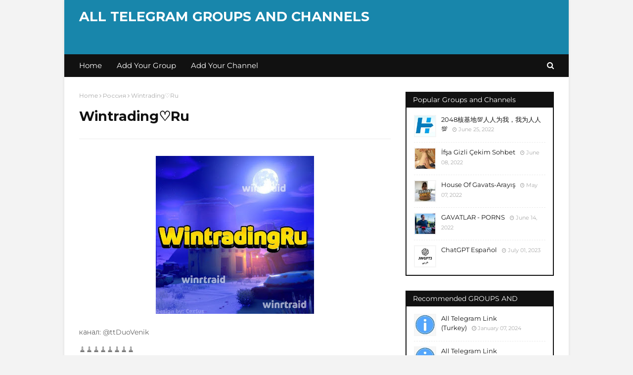

--- FILE ---
content_type: text/javascript; charset=UTF-8
request_url: https://www.telegramgroups.info/feeds/posts/default/-/Free%20Course?alt=json-in-script&max-results=5&callback=jQuery112404557502111347418_1763529615281&_=1763529615282
body_size: 60048
content:
// API callback
jQuery112404557502111347418_1763529615281({"version":"1.0","encoding":"UTF-8","feed":{"xmlns":"http://www.w3.org/2005/Atom","xmlns$openSearch":"http://a9.com/-/spec/opensearchrss/1.0/","xmlns$blogger":"http://schemas.google.com/blogger/2008","xmlns$georss":"http://www.georss.org/georss","xmlns$gd":"http://schemas.google.com/g/2005","xmlns$thr":"http://purl.org/syndication/thread/1.0","id":{"$t":"tag:blogger.com,1999:blog-3029106154343643491"},"updated":{"$t":"2025-09-03T10:20:49.253-07:00"},"category":[{"term":"groups"},{"term":"Group"},{"term":"telegram"},{"term":"chat"},{"term":"england"},{"term":"turkey"},{"term":"Russia"},{"term":"ZH"},{"term":"link"},{"term":"uzbekistan"},{"term":"indonesia"},{"term":"top"},{"term":"spain"},{"term":"ukraina"},{"term":"Azerbaijan"},{"term":"HI"},{"term":"vietnam"},{"term":"Portugues"},{"term":"crypto"},{"term":"turkish"},{"term":"deutsch"},{"term":"all telegram"},{"term":"portugal"},{"term":"sohbet"},{"term":"friends"},{"term":"italy"},{"term":"turkiye"},{"term":"FA"},{"term":"chats"},{"term":"Online"},{"term":"italia"},{"term":"PT"},{"term":"links"},{"term":"telergam"},{"term":"DE"},{"term":"anime"},{"term":"telegramlink"},{"term":"MS"},{"term":"korea"},{"term":"Finance"},{"term":"Türkiye"},{"term":"IG"},{"term":"coin"},{"term":"france"},{"term":"arabia"},{"term":"SI"},{"term":"china"},{"term":"Ru"},{"term":"ML"},{"term":"mafia"},{"term":"TA"},{"term":"Россия"},{"term":"redmi"},{"term":"中國"},{"term":"Airdrop"},{"term":"binance"},{"term":"grou"},{"term":"knowledge"},{"term":"kripto"},{"term":"BN"},{"term":"KO"},{"term":"token"},{"term":"romania"},{"term":"NL"},{"term":"en"},{"term":"community"},{"term":"game"},{"term":"japan"},{"term":"grup"},{"term":"english"},{"term":"armenia"},{"term":"pokemon"},{"term":"tamil"},{"term":"poco"},{"term":"group0717"},{"term":"bitcoin"},{"term":"club"},{"term":"gaming"},{"term":"n\/a"},{"term":"protocol"},{"term":"gay"},{"term":"grubu"},{"term":"grups"},{"term":"tr"},{"term":"18+"},{"term":"discuss"},{"term":"SO"},{"term":"games"},{"term":"id"},{"term":"moldova"},{"term":"russian"},{"term":"uz"},{"term":"KK"},{"term":"global"},{"term":"na"},{"term":"realme"},{"term":"network"},{"term":"world"},{"term":"grow"},{"term":"xiaomi"},{"term":"IW"},{"term":"all telegram link"},{"term":"tg"},{"term":"JV"},{"term":"filipine"},{"term":"goups"},{"term":"dark"},{"term":"goup"},{"term":"KPSS"},{"term":"black"},{"term":"wong"},{"term":"Movies"},{"term":"defi"},{"term":"pubg"},{"term":"FR"},{"term":"TRADE"},{"term":"channel"},{"term":"family"},{"term":"music"},{"term":"TH"},{"term":"army"},{"term":"mobile"},{"term":"rabota"},{"term":"space"},{"term":"telugu"},{"term":"werewolf"},{"term":"forex"},{"term":"discussion"},{"term":"galaxy"},{"term":"girls"},{"term":"shiba"},{"term":"trading"},{"term":"doge"},{"term":"money"},{"term":"dragon"},{"term":"love"},{"term":"meta"},{"term":"movie"},{"term":"philippines"},{"term":"UR"},{"term":"brasil"},{"term":"casino"},{"term":"moon"},{"term":"otaku"},{"term":"poker"},{"term":"radio"},{"term":"sex"},{"term":"study"},{"term":"wolf"},{"term":"house"},{"term":"market"},{"term":"moto"},{"term":"AR"},{"term":"Cari"},{"term":"JA"},{"term":"engl and"},{"term":"friend"},{"term":"master"},{"term":"smart"},{"term":"talk"},{"term":"telegra"},{"term":"Anonymous"},{"term":"KY"},{"term":"az"},{"term":"borsa"},{"term":"chiliz"},{"term":"dostlar"},{"term":"kerala"},{"term":"king"},{"term":"pancake"},{"term":"project"},{"term":"secret"},{"term":"wallet"},{"term":"channels"},{"term":"football"},{"term":"support"},{"term":"alpha"},{"term":"chatting"},{"term":"hisse"},{"term":"india"},{"term":"metaverse"},{"term":"Official"},{"term":"TE"},{"term":"arpa"},{"term":"baby"},{"term":"bybit"},{"term":"gold"},{"term":"green"},{"term":"huobi"},{"term":"muhabbet"},{"term":"sevgi"},{"term":"am"},{"term":"ha"},{"term":"krypto"},{"term":"oasis"},{"term":"altcoin"},{"term":"capital"},{"term":"engand"},{"term":"escort"},{"term":"magic"},{"term":"mining"},{"term":"tuenvio"},{"term":"vip"},{"term":"PES"},{"term":"PL"},{"term":"România"},{"term":"betfury"},{"term":"cripto"},{"term":"fifa"},{"term":"hack"},{"term":"solana"},{"term":"star"},{"term":"team"},{"term":"thailand"},{"term":"uk"},{"term":"verasity"},{"term":"zone"},{"term":"CHNGroup"},{"term":"NFT"},{"term":"aex"},{"term":"amazon"},{"term":"bizim"},{"term":"boys"},{"term":"fantasy"},{"term":"gamers"},{"term":"google"},{"term":"hex"},{"term":"linux"},{"term":"lviv"},{"term":"marvel"},{"term":"nigeria"},{"term":"phemex"},{"term":"polka"},{"term":"porn"},{"term":"room"},{"term":"satoshi"},{"term":"youtube"},{"term":"KN"},{"term":"Teman"},{"term":"Türk ifşa"},{"term":"airsoft"},{"term":"amigos"},{"term":"android"},{"term":"blockchain"},{"term":"bunker"},{"term":"chain"},{"term":"civil"},{"term":"crazy"},{"term":"forum"},{"term":"free"},{"term":"hgroup"},{"term":"invest"},{"term":"mr"},{"term":"only"},{"term":"prime"},{"term":"quiz"},{"term":"solar"},{"term":"super"},{"term":"windows"},{"term":"znakomstva"},{"term":"BTC"},{"term":"Mdex"},{"term":"ailesi"},{"term":"casper"},{"term":"digital"},{"term":"dream"},{"term":"eskort"},{"term":"fortnite"},{"term":"fotball"},{"term":"futbol"},{"term":"grooups"},{"term":"gropu"},{"term":"home"},{"term":"java"},{"term":"kiev"},{"term":"learn"},{"term":"life"},{"term":"miner"},{"term":"panda"},{"term":"pixel"},{"term":"profit"},{"term":"python"},{"term":"search friends"},{"term":"sport"},{"term":"stacks"},{"term":"trendyol"},{"term":"yks"},{"term":"+18"},{"term":"arena"},{"term":"binary"},{"term":"block"},{"term":"blue"},{"term":"bollar"},{"term":"empire"},{"term":"greengang"},{"term":"israel"},{"term":"talks"},{"term":"taxi"},{"term":"tayfa"},{"term":"telehandel"},{"term":"thunder"},{"term":"time"},{"term":"ventures"},{"term":"waves"},{"term":"animka"},{"term":"avalanche"},{"term":"battle"},{"term":"chatengland"},{"term":"cinema"},{"term":"dinoX"},{"term":"eternal"},{"term":"fans"},{"term":"farm"},{"term":"gamer"},{"term":"gate"},{"term":"it"},{"term":"kingdom"},{"term":"kpop"},{"term":"netflix"},{"term":"okex"},{"term":"open"},{"term":"poolz"},{"term":"porno"},{"term":"rich"},{"term":"sale"},{"term":"samsung"},{"term":"sw"},{"term":"velas"},{"term":"virtual"},{"term":"xt.com"},{"term":"yooshi"},{"term":"zakas"},{"term":"5roi"},{"term":"DAO"},{"term":"arcade"},{"term":"auto"},{"term":"banano"},{"term":"best"},{"term":"biologiya"},{"term":"biswap"},{"term":"bonus"},{"term":"cafe"},{"term":"chill"},{"term":"circle"},{"term":"covid"},{"term":"crocodile"},{"term":"dehub"},{"term":"diamond"},{"term":"exchange"},{"term":"flood"},{"term":"freelance"},{"term":"friendship"},{"term":"furry"},{"term":"gemera"},{"term":"ghost"},{"term":"hello"},{"term":"instagram"},{"term":"international"},{"term":"internet"},{"term":"kazan"},{"term":"legend"},{"term":"light"},{"term":"manta"},{"term":"mi"},{"term":"namangan"},{"term":"papara"},{"term":"party"},{"term":"pikabu"},{"term":"price"},{"term":"random"},{"term":"reef"},{"term":"school"},{"term":"swap"},{"term":"weebs"},{"term":"xbox"},{"term":"xyo"},{"term":"2023"},{"term":"MEXC"},{"term":"Türk"},{"term":"acala"},{"term":"amistad"},{"term":"analiz"},{"term":"apple"},{"term":"arabic"},{"term":"babyswap"},{"term":"bs"},{"term":"cloud"},{"term":"conflux"},{"term":"destek"},{"term":"drive"},{"term":"gamefi"},{"term":"gems"},{"term":"general"},{"term":"genshin"},{"term":"golden"},{"term":"goygoy"},{"term":"hesap"},{"term":"indian"},{"term":"kick"},{"term":"lord"},{"term":"lovers"},{"term":"maker"},{"term":"monsta"},{"term":"monster"},{"term":"myteamcoin"},{"term":"navoiy"},{"term":"ne"},{"term":"oneplus"},{"term":"oyun"},{"term":"paxful"},{"term":"polychain"},{"term":"pump"},{"term":"resmi"},{"term":"royal"},{"term":"rune"},{"term":"seascape"},{"term":"tekno"},{"term":"topic"},{"term":"toxic"},{"term":"trader"},{"term":"traders"},{"term":"tuclk"},{"term":"turkce"},{"term":"turkle"},{"term":"viloyat"},{"term":"vuejs"},{"term":"web"},{"term":"NEAR"},{"term":"alien"},{"term":"aliexpress"},{"term":"atrom"},{"term":"baku"},{"term":"bank"},{"term":"beguborim"},{"term":"blog"},{"term":"brawl"},{"term":"business"},{"term":"chatturkey"},{"term":"coinex"},{"term":"cosmos"},{"term":"cyber"},{"term":"dating"},{"term":"design"},{"term":"efootball"},{"term":"elrond"},{"term":"ethernity"},{"term":"floki"},{"term":"ford"},{"term":"forever"},{"term":"gather"},{"term":"gays"},{"term":"guild"},{"term":"happy"},{"term":"help"},{"term":"heroes"},{"term":"hindi"},{"term":"hotbit"},{"term":"iost"},{"term":"iran"},{"term":"istanbul"},{"term":"korban"},{"term":"korean"},{"term":"legends"},{"term":"malaysia"},{"term":"manga"},{"term":"matematika"},{"term":"matrix"},{"term":"max"},{"term":"mina"},{"term":"moscow"},{"term":"nano"},{"term":"naruto"},{"term":"okx"},{"term":"ontology"},{"term":"pacific"},{"term":"polonia"},{"term":"polymath"},{"term":"queen"},{"term":"raid"},{"term":"red"},{"term":"referans"},{"term":"serbia"},{"term":"shitcoin"},{"term":"shop"},{"term":"shopping"},{"term":"solve"},{"term":"soru"},{"term":"sports"},{"term":"squad"},{"term":"tanishuvlar"},{"term":"tech"},{"term":"teleg"},{"term":"trust"},{"term":"universe"},{"term":"usdt"},{"term":"wanda"},{"term":"warzone"},{"term":"work"},{"term":"FI"},{"term":"academy"},{"term":"alliance"},{"term":"ama"},{"term":"apeswap"},{"term":"avengers"},{"term":"bitpanda"},{"term":"bityard"},{"term":"bmw"},{"term":"box"},{"term":"cardano"},{"term":"chatik"},{"term":"class"},{"term":"cpns"},{"term":"cross"},{"term":"diskusi"},{"term":"dogecoin"},{"term":"dps"},{"term":"drake"},{"term":"escobar"},{"term":"film"},{"term":"films"},{"term":"fire"},{"term":"germany"},{"term":"gruzo"},{"term":"hacker"},{"term":"handel"},{"term":"harem"},{"term":"helium"},{"term":"homever"},{"term":"hub"},{"term":"hyper"},{"term":"ico"},{"term":"ielts"},{"term":"jojo"},{"term":"kaos"},{"term":"karastar"},{"term":"kava"},{"term":"kitap"},{"term":"kollect"},{"term":"koreea"},{"term":"kucoin"},{"term":"land"},{"term":"lemon"},{"term":"lion"},{"term":"lions"},{"term":"lucky"},{"term":"main"},{"term":"maksat"},{"term":"medya"},{"term":"meme"},{"term":"memes"},{"term":"mirc"},{"term":"miui"},{"term":"mobox"},{"term":"multiverse"},{"term":"nodle"},{"term":"numbers"},{"term":"pacar"},{"term":"phoenix"},{"term":"php"},{"term":"pink"},{"term":"plant"},{"term":"platform"},{"term":"premium"},{"term":"reklam"},{"term":"request"},{"term":"rocket"},{"term":"safe"},{"term":"satim"},{"term":"senso"},{"term":"single"},{"term":"skale"},{"term":"skiboard"},{"term":"stars"},{"term":"taraftar"},{"term":"tenset"},{"term":"times"},{"term":"usa"},{"term":"vegaswap"},{"term":"velo"},{"term":"vi"},{"term":"1xbet"},{"term":"BIRB"},{"term":"BNB"},{"term":"BTS"},{"term":"adsense"},{"term":"akashians"},{"term":"alfa"},{"term":"analysis"},{"term":"angel"},{"term":"antex"},{"term":"audi"},{"term":"avax"},{"term":"babydoge"},{"term":"bahis"},{"term":"bamboo"},{"term":"begubor"},{"term":"bella"},{"term":"bholdus"},{"term":"bitkeep"},{"term":"bomba"},{"term":"bounty"},{"term":"cait"},{"term":"centrifuge"},{"term":"chating"},{"term":"chatroom"},{"term":"chinese"},{"term":"cirus"},{"term":"city"},{"term":"coinary"},{"term":"commerce"},{"term":"crack"},{"term":"crownit"},{"term":"crust"},{"term":"dead"},{"term":"devils"},{"term":"dilga"},{"term":"easy"},{"term":"echoin"},{"term":"ecosystem"},{"term":"el"},{"term":"elite"},{"term":"engineers"},{"term":"englan"},{"term":"eos"},{"term":"error"},{"term":"fantom"},{"term":"fccs"},{"term":"fetch"},{"term":"freedom"},{"term":"ftx"},{"term":"gamyfi"},{"term":"geek"},{"term":"geely"},{"term":"gelato"},{"term":"granma"},{"term":"grupo"},{"term":"haber"},{"term":"harmony"},{"term":"hedera"},{"term":"hero"},{"term":"ht"},{"term":"juventus"},{"term":"kazanma"},{"term":"kilcik"},{"term":"kino"},{"term":"kishu"},{"term":"knight"},{"term":"language"},{"term":"league"},{"term":"lingvojokes"},{"term":"literatura"},{"term":"live"},{"term":"malayalam"},{"term":"matematik"},{"term":"mobile legends"},{"term":"neo"},{"term":"nervos"},{"term":"offtopic"},{"term":"oppo"},{"term":"osm"},{"term":"paradise"},{"term":"paradox"},{"term":"persian"},{"term":"piece"},{"term":"radix"},{"term":"refinable"},{"term":"relatos"},{"term":"riodefi"},{"term":"ripple"},{"term":"robot"},{"term":"roseon"},{"term":"safemars"},{"term":"safemoon"},{"term":"sathi"},{"term":"sentivate"},{"term":"seor"},{"term":"skoda"},{"term":"social"},{"term":"speak"},{"term":"stepn"},{"term":"student"},{"term":"students"},{"term":"swash"},{"term":"tarih"},{"term":"telefon"},{"term":"terra"},{"term":"tezos"},{"term":"thoreum"},{"term":"tiger"},{"term":"trash"},{"term":"tron"},{"term":"tv"},{"term":"tycoon"},{"term":"uno"},{"term":"utopia"},{"term":"vape"},{"term":"video"},{"term":"vpn"},{"term":"wasted"},{"term":"yoga"},{"term":"zenlink"},{"term":"zero"},{"term":"+18 Telegram grup linkleri"},{"term":"2021"},{"term":"BSC"},{"term":"GMAIL"},{"term":"Gabut"},{"term":"Kazakhstan"},{"term":"SILVER"},{"term":"aavegotchi"},{"term":"academia"},{"term":"africa"},{"term":"aircoin"},{"term":"all telegram Group"},{"term":"ankara"},{"term":"avaware"},{"term":"axie"},{"term":"banking"},{"term":"belajar"},{"term":"beseda"},{"term":"bilgi"},{"term":"biquan"},{"term":"bitdeer"},{"term":"blitz"},{"term":"book"},{"term":"bot"},{"term":"bridge"},{"term":"brp"},{"term":"btse"},{"term":"call"},{"term":"camera"},{"term":"casa"},{"term":"centric"},{"term":"chainx"},{"term":"cherry"},{"term":"chetniks"},{"term":"chromia"},{"term":"clash"},{"term":"classroom"},{"term":"coffee"},{"term":"covalent"},{"term":"cropbytes"},{"term":"csfc"},{"term":"daily"},{"term":"deep"},{"term":"deepstate"},{"term":"degen"},{"term":"delta"},{"term":"destroyer"},{"term":"dexlab"},{"term":"druzya"},{"term":"dualtron"},{"term":"dumidep"},{"term":"dxsale"},{"term":"ebay"},{"term":"el-latn"},{"term":"elementor"},{"term":"elixir"},{"term":"erp"},{"term":"eskisehir"},{"term":"euler"},{"term":"exam"},{"term":"fallout"},{"term":"faraland"},{"term":"finandy"},{"term":"fish"},{"term":"flamengo"},{"term":"flow"},{"term":"full"},{"term":"galactic"},{"term":"galatasaray"},{"term":"gallantry"},{"term":"gangster"},{"term":"gastro"},{"term":"gecenin"},{"term":"geografiya"},{"term":"getready"},{"term":"graph"},{"term":"greece"},{"term":"groups link"},{"term":"hathor"},{"term":"hentai"},{"term":"holding"},{"term":"hopr"},{"term":"horizon"},{"term":"horse"},{"term":"hukuk"},{"term":"ifsa"},{"term":"infinite"},{"term":"info"},{"term":"inter"},{"term":"intolerant"},{"term":"investment"},{"term":"iota"},{"term":"jobs"},{"term":"kadena"},{"term":"kizlar"},{"term":"klubu"},{"term":"komunitas"},{"term":"konya"},{"term":"kugoo"},{"term":"kutsal"},{"term":"kyiv"},{"term":"laravel"},{"term":"latam"},{"term":"launch"},{"term":"ldcp"},{"term":"lukso"},{"term":"mars"},{"term":"matic"},{"term":"medical"},{"term":"mekani"},{"term":"meli"},{"term":"metahero"},{"term":"metis"},{"term":"mikrotik"},{"term":"milli"},{"term":"mine"},{"term":"mir"},{"term":"mizah"},{"term":"moonbeam"},{"term":"my"},{"term":"mysql"},{"term":"neet"},{"term":"nicegram"},{"term":"ninja"},{"term":"notronex"},{"term":"omni"},{"term":"ona"},{"term":"oracle"},{"term":"original"},{"term":"ozel"},{"term":"pacoca"},{"term":"para"},{"term":"people"},{"term":"pinar"},{"term":"planet"},{"term":"playstation"},{"term":"polars"},{"term":"polkadex"},{"term":"polkadot"},{"term":"pontem"},{"term":"poolin"},{"term":"portal"},{"term":"position"},{"term":"pride"},{"term":"promohub"},{"term":"ps5"},{"term":"public"},{"term":"putaria"},{"term":"reaper"},{"term":"reborn"},{"term":"revv"},{"term":"ro"},{"term":"ruletka"},{"term":"russ"},{"term":"sadece"},{"term":"santa"},{"term":"scaleswap"},{"term":"share"},{"term":"shark"},{"term":"shayari"},{"term":"sheptro"},{"term":"signal"},{"term":"singularity"},{"term":"sobat"},{"term":"srilanka"},{"term":"stellar"},{"term":"store"},{"term":"storm"},{"term":"stream"},{"term":"sv"},{"term":"tarix"},{"term":"taverna"},{"term":"telegram 18"},{"term":"telegram grupları"},{"term":"tinder"},{"term":"turkmenler"},{"term":"united"},{"term":"universite"},{"term":"upsi"},{"term":"utrade"},{"term":"vchenarada"},{"term":"vempire"},{"term":"vibranium"},{"term":"victoria"},{"term":"vikings"},{"term":"vodiy"},{"term":"voice"},{"term":"wall"},{"term":"war"},{"term":"warena"},{"term":"woo"},{"term":"yari"},{"term":"zakazla"},{"term":"🇲🇾Girls Boys Group🇲🇾"},{"term":"18 Telegram groups"},{"term":"BRAZIL"},{"term":"Chemical industry"},{"term":"Free Course"},{"term":"HE"},{"term":"LABS"},{"term":"MALI"},{"term":"Pirates"},{"term":"TikTok"},{"term":"Viral"},{"term":"adam"},{"term":"admins"},{"term":"adult"},{"term":"aerdrop"},{"term":"aleo"},{"term":"angels"},{"term":"animes"},{"term":"antibody"},{"term":"apollo"},{"term":"argentine"},{"term":"ask"},{"term":"atlas"},{"term":"atmosphere"},{"term":"atrollcity"},{"term":"autofarm"},{"term":"avalaunch"},{"term":"aventure"},{"term":"avrupa"},{"term":"aydin"},{"term":"baraholka"},{"term":"bedava"},{"term":"bet"},{"term":"betting"},{"term":"beyaz"},{"term":"bigbull"},{"term":"birligi"},{"term":"bitcoinescu"},{"term":"bitroom"},{"term":"bkex"},{"term":"blink"},{"term":"books"},{"term":"bookstan"},{"term":"buddhist"},{"term":"cafeswap"},{"term":"carding"},{"term":"cashback"},{"term":"cat"},{"term":"cbywyz"},{"term":"chameleon"},{"term":"chennai"},{"term":"chopper"},{"term":"cimento"},{"term":"cinnet"},{"term":"clash royal"},{"term":"clover"},{"term":"code"},{"term":"coinhub"},{"term":"colony"},{"term":"corestarter"},{"term":"corona"},{"term":"cricket"},{"term":"criflud"},{"term":"cryptopandemic"},{"term":"cucet"},{"term":"curcuna"},{"term":"dacc"},{"term":"daisy"},{"term":"darwinia"},{"term":"dcoin"},{"term":"decubate"},{"term":"dedikodu"},{"term":"defineciler"},{"term":"detective"},{"term":"dlgat"},{"term":"dodo"},{"term":"dollar"},{"term":"double"},{"term":"dragons"},{"term":"dwarfcoin"},{"term":"el groupo"},{"term":"endless"},{"term":"enduro"},{"term":"englandaerdrop"},{"term":"enigma"},{"term":"ergo"},{"term":"eth"},{"term":"ethereum"},{"term":"euphoria"},{"term":"ever"},{"term":"everscale"},{"term":"exmo"},{"term":"feg"},{"term":"fil"},{"term":"firebird"},{"term":"first"},{"term":"fizika"},{"term":"flibusta"},{"term":"flyeco"},{"term":"fontanka"},{"term":"forza"},{"term":"free fire"},{"term":"fusion"},{"term":"gamex"},{"term":"gang"},{"term":"gavan"},{"term":"gaymers"},{"term":"gcu"},{"term":"gece"},{"term":"gem"},{"term":"girgir"},{"term":"good"},{"term":"grand"},{"term":"gta"},{"term":"hackers"},{"term":"handy"},{"term":"hardware"},{"term":"hearts"},{"term":"homekit"},{"term":"hoo"},{"term":"hord"},{"term":"horny"},{"term":"hu"},{"term":"hunters"},{"term":"infinity"},{"term":"informatica"},{"term":"ireland"},{"term":"island"},{"term":"ismlarga"},{"term":"izmir"},{"term":"jasmy"},{"term":"juegos"},{"term":"jupiter"},{"term":"kalao"},{"term":"kannada"},{"term":"kasma"},{"term":"kings"},{"term":"kira"},{"term":"konoha"},{"term":"kural"},{"term":"kurtlar"},{"term":"kvartaly"},{"term":"latte"},{"term":"launchwall"},{"term":"legion"},{"term":"lg"},{"term":"ll telegram"},{"term":"locos"},{"term":"ludomania"},{"term":"lupus"},{"term":"lv"},{"term":"macaron"},{"term":"malatya"},{"term":"mask"},{"term":"masti"},{"term":"matazon"},{"term":"matka"},{"term":"metagear"},{"term":"metapets"},{"term":"metro"},{"term":"microsoft"},{"term":"minecraft"},{"term":"minizon"},{"term":"minter"},{"term":"monsters"},{"term":"moovit"},{"term":"morpheus"},{"term":"muhabb"},{"term":"muhabba"},{"term":"murat"},{"term":"nagatino"},{"term":"nextype"},{"term":"nexus"},{"term":"nfty"},{"term":"nifty"},{"term":"night"},{"term":"ninebot"},{"term":"nintendo"},{"term":"nirvana"},{"term":"obshenya"},{"term":"odessa"},{"term":"onlyfans"},{"term":"package"},{"term":"pakistan"},{"term":"park"},{"term":"ph"},{"term":"phala"},{"term":"photography"},{"term":"pledge"},{"term":"pocket"},{"term":"podcast"},{"term":"poland"},{"term":"police"},{"term":"poltava"},{"term":"polygon"},{"term":"porta"},{"term":"poseidon"},{"term":"povar"},{"term":"power"},{"term":"practice"},{"term":"primal"},{"term":"prizmax"},{"term":"pro"},{"term":"pyroworld"},{"term":"quantumult"},{"term":"qurupu"},{"term":"racing"},{"term":"racon"},{"term":"rainbow"},{"term":"rasmiy"},{"term":"razor"},{"term":"real"},{"term":"reklama"},{"term":"relictum"},{"term":"respect"},{"term":"revenge"},{"term":"reward"},{"term":"robota"},{"term":"rush"},{"term":"sacrosanct"},{"term":"sade"},{"term":"science"},{"term":"seed"},{"term":"sell"},{"term":"sellers"},{"term":"selling"},{"term":"series"},{"term":"shevadorm"},{"term":"shibnobi"},{"term":"show"},{"term":"shrek"},{"term":"sigma"},{"term":"sisyaner"},{"term":"small"},{"term":"soldate"},{"term":"sova"},{"term":"spark"},{"term":"spot"},{"term":"state"},{"term":"sypool"},{"term":"tarfand"},{"term":"tarixdan"},{"term":"task"},{"term":"tavsiye"},{"term":"telegram grupları 18 türk"},{"term":"telegram ifşa"},{"term":"telegram porno"},{"term":"tesla"},{"term":"tokio"},{"term":"trusted"},{"term":"ttm"},{"term":"turan"},{"term":"udaan"},{"term":"ufc"},{"term":"upfi"},{"term":"upland"},{"term":"vabble"},{"term":"venezuela"},{"term":"verse"},{"term":"vexanium"},{"term":"viking"},{"term":"virgin"},{"term":"vodafone"},{"term":"volcanic"},{"term":"weeb"},{"term":"wibu"},{"term":"wordpress"},{"term":"xiglute"},{"term":"yangi"},{"term":"yazilim"},{"term":"ytit"},{"term":"zenfone"},{"term":"zeus"},{"term":"zoo"},{"term":"zort"},{"term":"Чат"},{"term":"🇹🇷"},{"term":"2crazy"},{"term":"ASN"},{"term":"DAB"},{"term":"ES"},{"term":"GRUPLAR"},{"term":"MT"},{"term":"Mallu"},{"term":"OLYMPUS"},{"term":"adana"},{"term":"ado"},{"term":"airdrops"},{"term":"akis"},{"term":"akita"},{"term":"aktif"},{"term":"algo"},{"term":"alim"},{"term":"alinti"},{"term":"alsancak"},{"term":"amizade"},{"term":"amun"},{"term":"anak"},{"term":"animal"},{"term":"antalya"},{"term":"aquagoat"},{"term":"area"},{"term":"arenda"},{"term":"ares"},{"term":"arka"},{"term":"armonli"},{"term":"asena"},{"term":"asia"},{"term":"astar"},{"term":"astrog"},{"term":"asuna"},{"term":"asus"},{"term":"asva"},{"term":"atlantis"},{"term":"autochat"},{"term":"avia"},{"term":"babymatic"},{"term":"bagels"},{"term":"bandar"},{"term":"barselona"},{"term":"bataklik"},{"term":"bazar"},{"term":"bdsm"},{"term":"berry"},{"term":"besiktas"},{"term":"betkyrilka"},{"term":"beyondfi"},{"term":"big"},{"term":"bilmemii"},{"term":"binaryx"},{"term":"birlik"},{"term":"blank"},{"term":"blockasset"},{"term":"blockelite"},{"term":"bluzelle"},{"term":"bone"},{"term":"bosagora"},{"term":"brain"},{"term":"brend"},{"term":"buy"},{"term":"cake"},{"term":"callisto"},{"term":"callofduty"},{"term":"canada"},{"term":"capsicum"},{"term":"car"},{"term":"cartoon"},{"term":"cash"},{"term":"cenesizler"},{"term":"check"},{"term":"chollos"},{"term":"clucoin"},{"term":"coinbene"},{"term":"coinlist"},{"term":"coinmerce"},{"term":"coinvn"},{"term":"com"},{"term":"comunidad"},{"term":"comunidade"},{"term":"corgidoge"},{"term":"cortex"},{"term":"cova"},{"term":"cozum"},{"term":"credit"},{"term":"crypterium"},{"term":"cryptorium"},{"term":"cumstar"},{"term":"cumzi"},{"term":"cuplr"},{"term":"dach"},{"term":"danbao"},{"term":"dance"},{"term":"daroga"},{"term":"davinci"},{"term":"deepcoin"},{"term":"deer"},{"term":"defixbet"},{"term":"demons"},{"term":"demxana"},{"term":"deneme"},{"term":"dert"},{"term":"developers"},{"term":"dexalot"},{"term":"dinoswap"},{"term":"diyari"},{"term":"dmex"},{"term":"doctors"},{"term":"dom"},{"term":"domains"},{"term":"dortmund"},{"term":"dota"},{"term":"dota2"},{"term":"drama"},{"term":"dreams"},{"term":"drop"},{"term":"dunia"},{"term":"duragi"},{"term":"dvor"},{"term":"dynasty"},{"term":"earnhub"},{"term":"efsane"},{"term":"electra"},{"term":"electroneum"},{"term":"elit"},{"term":"elpis"},{"term":"ember"},{"term":"emerald"},{"term":"ender"},{"term":"epic"},{"term":"eski"},{"term":"everfight"},{"term":"exams"},{"term":"excel"},{"term":"fake"},{"term":"famiglia"},{"term":"father"},{"term":"fbi"},{"term":"ferrum"},{"term":"finad"},{"term":"finances"},{"term":"findora"},{"term":"flare"},{"term":"food"},{"term":"formation"},{"term":"foto"},{"term":"freebet"},{"term":"freefire"},{"term":"frontier"},{"term":"fsociety"},{"term":"fun"},{"term":"furrys"},{"term":"furs"},{"term":"future"},{"term":"futures"},{"term":"gagarin"},{"term":"gami"},{"term":"gamifi"},{"term":"garanti"},{"term":"garismology"},{"term":"gel"},{"term":"gencler"},{"term":"genclik"},{"term":"genel"},{"term":"geography"},{"term":"geokameralka"},{"term":"gewer"},{"term":"gif"},{"term":"gmr"},{"term":"gods"},{"term":"golang"},{"term":"goldex"},{"term":"gorrinos"},{"term":"great"},{"term":"greta"},{"term":"griffin"},{"term":"gta 5"},{"term":"gulumse"},{"term":"guruhi"},{"term":"halo"},{"term":"haltura"},{"term":"hareesh"},{"term":"heco"},{"term":"helping"},{"term":"herbi"},{"term":"hermes"},{"term":"hexa"},{"term":"hexpro"},{"term":"hollywood"},{"term":"honda"},{"term":"hostel"},{"term":"hswap"},{"term":"hungary"},{"term":"hunter"},{"term":"hydrameta"},{"term":"hype"},{"term":"icon"},{"term":"icons"},{"term":"indoalt"},{"term":"infotel"},{"term":"insurace"},{"term":"integral"},{"term":"interlay"},{"term":"interstellar"},{"term":"investors"},{"term":"invitoken"},{"term":"inx"},{"term":"ios"},{"term":"irisnet"},{"term":"itlay"},{"term":"jaack"},{"term":"jack"},{"term":"jailbreak"},{"term":"jenaka"},{"term":"jindo"},{"term":"jk"},{"term":"jodoh"},{"term":"joker"},{"term":"juliette"},{"term":"just"},{"term":"kaka"},{"term":"kalimantan"},{"term":"kalyan"},{"term":"kawan"},{"term":"kayseri"},{"term":"kaznu"},{"term":"keral"},{"term":"kids"},{"term":"kitob"},{"term":"kitsune"},{"term":"knpu"},{"term":"koakuma"},{"term":"kobra"},{"term":"kommunitas"},{"term":"konfa"},{"term":"konusanlar"},{"term":"korolev"},{"term":"kramrairada"},{"term":"kusur"},{"term":"kylin"},{"term":"lagoa"},{"term":"lamp"},{"term":"launchpad"},{"term":"lcx"},{"term":"learning"},{"term":"legal"},{"term":"liberty"},{"term":"lider"},{"term":"linki"},{"term":"liquid"},{"term":"listen"},{"term":"locasi"},{"term":"locgame"},{"term":"lofi"},{"term":"loot"},{"term":"lumia"},{"term":"majestel"},{"term":"maktab"},{"term":"margin"},{"term":"mariupol"},{"term":"marka"},{"term":"marketi"},{"term":"marketpsy"},{"term":"markets"},{"term":"marnotaur"},{"term":"marvels"},{"term":"masculo"},{"term":"maski"},{"term":"massage"},{"term":"matematiklar"},{"term":"mathematics"},{"term":"matricole"},{"term":"mavi"},{"term":"mazda"},{"term":"meizu"},{"term":"mejor"},{"term":"memur"},{"term":"mencari"},{"term":"merkezi"},{"term":"metagods"},{"term":"metapay"},{"term":"mineplex"},{"term":"minereum"},{"term":"mk"},{"term":"mma"},{"term":"moonxbt"},{"term":"motobloki"},{"term":"msk"},{"term":"mugiwara"},{"term":"muzik"},{"term":"mycology"},{"term":"mytheria"},{"term":"nabox"},{"term":"narodne"},{"term":"natural"},{"term":"naughty"},{"term":"net"},{"term":"new"},{"term":"newinu"},{"term":"news"},{"term":"nexo"},{"term":"no"},{"term":"nokia"},{"term":"notice"},{"term":"nude"},{"term":"offerrum"},{"term":"office"},{"term":"olami"},{"term":"old"},{"term":"oliver"},{"term":"on air"},{"term":"one"},{"term":"orange"},{"term":"origin"},{"term":"origo"},{"term":"oxygen"},{"term":"oyak"},{"term":"pablo"},{"term":"parkour"},{"term":"parlayan"},{"term":"pasifler"},{"term":"pedang"},{"term":"pegasus"},{"term":"pesuz"},{"term":"pi"},{"term":"piar"},{"term":"pikabund"},{"term":"piter"},{"term":"pkshare"},{"term":"platformu"},{"term":"pogokem"},{"term":"point"},{"term":"poke"},{"term":"politics"},{"term":"poloniex"},{"term":"popapica"},{"term":"potluck"},{"term":"pozitive"},{"term":"pportugal"},{"term":"pravda"},{"term":"probit"},{"term":"program"},{"term":"protest"},{"term":"psihology"},{"term":"pugg"},{"term":"puki"},{"term":"pulsedoge"},{"term":"punk"},{"term":"punks"},{"term":"puzzle"},{"term":"qoqon"},{"term":"quai"},{"term":"quick"},{"term":"quidd"},{"term":"redpill"},{"term":"remember"},{"term":"renovi"},{"term":"repohane"},{"term":"retro"},{"term":"robos"},{"term":"rock"},{"term":"ruang"},{"term":"rubichads"},{"term":"ruby"},{"term":"rusia"},{"term":"safestar"},{"term":"sakura"},{"term":"salarevo"},{"term":"salom"},{"term":"sandbox"},{"term":"sbi"},{"term":"scrooge"},{"term":"selfmusing"},{"term":"serie b"},{"term":"sevgim"},{"term":"sg"},{"term":"sharing"},{"term":"ship"},{"term":"shodka"},{"term":"shopify"},{"term":"signals"},{"term":"simple"},{"term":"sirdoshim"},{"term":"sirius"},{"term":"slot"},{"term":"sloxy"},{"term":"smak"},{"term":"soccer"},{"term":"sonar"},{"term":"sos"},{"term":"spartakus"},{"term":"stasis"},{"term":"stock"},{"term":"substratum"},{"term":"supe"},{"term":"survivor"},{"term":"suskunlar"},{"term":"swanky"},{"term":"sway"},{"term":"swirge"},{"term":"t.m"},{"term":"tabu"},{"term":"target"},{"term":"tedris"},{"term":"telegram grupları+18"},{"term":"telegram link"},{"term":"telegrsm"},{"term":"telgeram"},{"term":"tennis"},{"term":"tentaciones"},{"term":"texno"},{"term":"thao"},{"term":"theta"},{"term":"tibia"},{"term":"titan"},{"term":"todos"},{"term":"togo"},{"term":"tokenoid"},{"term":"tommy"},{"term":"toshkent"},{"term":"tozex"},{"term":"travasap"},{"term":"trustpool"},{"term":"tryd"},{"term":"tungi"},{"term":"turkie"},{"term":"twortex"},{"term":"tyt"},{"term":"türk porno"},{"term":"ugnest"},{"term":"uipath"},{"term":"umut"},{"term":"unintern"},{"term":"unique"},{"term":"unity"},{"term":"unizen"},{"term":"uzoqdagi"},{"term":"vaiot"},{"term":"vakif"},{"term":"vanet"},{"term":"via"},{"term":"visegradball"},{"term":"vitamodo"},{"term":"vivid"},{"term":"void"},{"term":"voronezh"},{"term":"vtrading"},{"term":"wallstreet"},{"term":"water"},{"term":"wealth"},{"term":"whackd"},{"term":"whale"},{"term":"whalepool"},{"term":"wild"},{"term":"wink"},{"term":"with"},{"term":"wonder"},{"term":"word"},{"term":"works"},{"term":"xiomi"},{"term":"xion"},{"term":"xplor"},{"term":"xtcom"},{"term":"yarloo"},{"term":"yasayan"},{"term":"yatirim"},{"term":"yds"},{"term":"yeni"},{"term":"yeter"},{"term":"your"},{"term":"ysappa"},{"term":"zaraf"},{"term":"zhodino"},{"term":"ziliqa"},{"term":"zoom"},{"term":"zukko"},{"term":"+18 Telegram grup"},{"term":"+18 telegram ifşa"},{"term":"."},{"term":"12"},{"term":"12+"},{"term":"16+"},{"term":"18"},{"term":"2ch"},{"term":"8pay"},{"term":"Anonymous Chat"},{"term":"Arama"},{"term":"Azerbaijansohbet"},{"term":"GIG"},{"term":"KickICO"},{"term":"Link paylaşımı"},{"term":"NSFW"},{"term":"NovaX"},{"term":"Telegram grup linkleri"},{"term":"UFO"},{"term":"UPTET"},{"term":"aax"},{"term":"abdl"},{"term":"adasi"},{"term":"adda"},{"term":"adekvat"},{"term":"aether"},{"term":"afen"},{"term":"afk"},{"term":"afyon"},{"term":"agencieros"},{"term":"aiakos"},{"term":"aile"},{"term":"akm"},{"term":"alcateia"},{"term":"alchemy"},{"term":"alem"},{"term":"algemene"},{"term":"algodex"},{"term":"algorand"},{"term":"alibexh"},{"term":"allsd"},{"term":"alnoon"},{"term":"aloha"},{"term":"alternative"},{"term":"aman"},{"term":"ambire"},{"term":"america"},{"term":"american"},{"term":"amhara"},{"term":"amicizia"},{"term":"among"},{"term":"amore"},{"term":"anadolu"},{"term":"anaqa"},{"term":"angara"},{"term":"ansible"},{"term":"anubis"},{"term":"apetools"},{"term":"apex"},{"term":"app"},{"term":"applelianos"},{"term":"apron"},{"term":"aragon"},{"term":"arayis"},{"term":"arbitraj"},{"term":"arcana"},{"term":"arcolinux"},{"term":"arcona"},{"term":"arcs"},{"term":"ariva"},{"term":"asil"},{"term":"asphalt"},{"term":"asteria"},{"term":"astro"},{"term":"atheists"},{"term":"atom"},{"term":"atomic"},{"term":"atoz"},{"term":"auksion"},{"term":"aurora"},{"term":"aurum"},{"term":"authors"},{"term":"auzef"},{"term":"avto"},{"term":"awengers"},{"term":"axia"},{"term":"axiedoge"},{"term":"azure"},{"term":"baba"},{"term":"back"},{"term":"bakdoan"},{"term":"ball"},{"term":"band"},{"term":"bang"},{"term":"bantchan"},{"term":"banter"},{"term":"barca"},{"term":"barcelona"},{"term":"baroda"},{"term":"based"},{"term":"basketball"},{"term":"batt"},{"term":"bayricker"},{"term":"baza"},{"term":"bebas"},{"term":"bebra"},{"term":"beerus"},{"term":"belarus"},{"term":"belfast"},{"term":"benelux"},{"term":"berkosan"},{"term":"berlin"},{"term":"beta"},{"term":"betswamp"},{"term":"bevila"},{"term":"bgc"},{"term":"bi"},{"term":"biamozg"},{"term":"biconomy"},{"term":"bidao"},{"term":"biggie"},{"term":"bigtime"},{"term":"bigzr"},{"term":"bihar"},{"term":"bitcoins"},{"term":"bitget"},{"term":"bitmex"},{"term":"bitmoon"},{"term":"bitsgap"},{"term":"bitsten"},{"term":"biznes"},{"term":"blast"},{"term":"blinks"},{"term":"blueberry"},{"term":"blxm"},{"term":"bomb"},{"term":"bong"},{"term":"borak"},{"term":"boss"},{"term":"bots"},{"term":"bredus"},{"term":"brotchen"},{"term":"bruce"},{"term":"bull"},{"term":"buly4at"},{"term":"burger"},{"term":"bursa"},{"term":"busta"},{"term":"butter"},{"term":"ca"},{"term":"calcio"},{"term":"calls"},{"term":"canvas"},{"term":"caperucita"},{"term":"card"},{"term":"cards"},{"term":"cardstarter"},{"term":"carry"},{"term":"cars"},{"term":"cartel"},{"term":"catuserbot"},{"term":"cbr"},{"term":"ccfox"},{"term":"cehennem"},{"term":"ceren"},{"term":"chainlink"},{"term":"chaps"},{"term":"chatematika"},{"term":"chaty"},{"term":"chia"},{"term":"chicago"},{"term":"chillzone"},{"term":"chizmachilik"},{"term":"chumbi"},{"term":"cig"},{"term":"cities"},{"term":"claim"},{"term":"clans"},{"term":"clever"},{"term":"coding"},{"term":"coffe"},{"term":"coinbaazar"},{"term":"coiner"},{"term":"coinflect"},{"term":"coinko"},{"term":"coinmaster"},{"term":"coins"},{"term":"cointiger"},{"term":"combot"},{"term":"comic"},{"term":"comment"},{"term":"config"},{"term":"cool"},{"term":"copuppy"},{"term":"corgi"},{"term":"covesting"},{"term":"crabada"},{"term":"creadores"},{"term":"cremated tv"},{"term":"creme"},{"term":"crew"},{"term":"cric"},{"term":"crosser"},{"term":"crossing"},{"term":"cryowar"},{"term":"crypttales"},{"term":"csgo"},{"term":"cypherium"},{"term":"daget"},{"term":"daicon"},{"term":"damla"},{"term":"dangasalar"},{"term":"darck"},{"term":"darknet"},{"term":"data"},{"term":"dauletten"},{"term":"davinchik"},{"term":"deals"},{"term":"dearymon"},{"term":"decentral"},{"term":"defimon"},{"term":"deflyball"},{"term":"deip"},{"term":"deliler"},{"term":"demole"},{"term":"denizli"},{"term":"designer"},{"term":"designers"},{"term":"destiny"},{"term":"desyn"},{"term":"devil"},{"term":"devops"},{"term":"devs"},{"term":"dfi"},{"term":"dia"},{"term":"dinero"},{"term":"dinoland"},{"term":"dioses"},{"term":"dirty"},{"term":"divan"},{"term":"divanin"},{"term":"dizi"},{"term":"dji"},{"term":"dog"},{"term":"dogan"},{"term":"dogs"},{"term":"domology"},{"term":"dosthane"},{"term":"dota 2"},{"term":"dragix"},{"term":"dreamsub"},{"term":"drivechain"},{"term":"dto"},{"term":"dude"},{"term":"dutch"},{"term":"earnable"},{"term":"earning"},{"term":"ecash"},{"term":"ecov2"},{"term":"edain"},{"term":"edebiyat"},{"term":"edip"},{"term":"education"},{"term":"efsanevi"},{"term":"electro"},{"term":"ellatn"},{"term":"elmi"},{"term":"elrey"},{"term":"embedded"},{"term":"emesh"},{"term":"empires"},{"term":"entropy"},{"term":"envoy"},{"term":"era"},{"term":"erdogan"},{"term":"escrow"},{"term":"espana"},{"term":"esperance"},{"term":"etho"},{"term":"etsy"},{"term":"evernote"},{"term":"evli"},{"term":"exeedme"},{"term":"exip"},{"term":"exobots"},{"term":"express"},{"term":"fam"},{"term":"familia"},{"term":"famille"},{"term":"fan"},{"term":"fasta"},{"term":"fattone"},{"term":"faza"},{"term":"feedback"},{"term":"fegurka"},{"term":"ferhat"},{"term":"fidoyi"},{"term":"fight"},{"term":"filda"},{"term":"filter"},{"term":"finargot"},{"term":"firstday"},{"term":"flash"},{"term":"flickto"},{"term":"floppa"},{"term":"florin"},{"term":"fold"},{"term":"foot"},{"term":"force"},{"term":"fortguys"},{"term":"foundation"},{"term":"fox"},{"term":"frank"},{"term":"freebsd"},{"term":"freemoon"},{"term":"freie"},{"term":"french"},{"term":"friendly"},{"term":"frontend"},{"term":"fuck"},{"term":"furonly"},{"term":"fwbgrup"},{"term":"gadget"},{"term":"gamekg"},{"term":"garderob"},{"term":"gb"},{"term":"geil"},{"term":"gemslab"},{"term":"genetrip"},{"term":"geometri"},{"term":"geometriya"},{"term":"georgian"},{"term":"getswap"},{"term":"gey"},{"term":"ghospers"},{"term":"giochi"},{"term":"giveaway"},{"term":"gizli"},{"term":"globally"},{"term":"glovo"},{"term":"gmadive"},{"term":"go"},{"term":"gologin"},{"term":"goody"},{"term":"grajdanstva"},{"term":"gramota"},{"term":"granicaby"},{"term":"greencard"},{"term":"groot"},{"term":"groupos"},{"term":"grt"},{"term":"grupu"},{"term":"guard"},{"term":"guildfi"},{"term":"guncel"},{"term":"guru"},{"term":"guruh"},{"term":"haberleri"},{"term":"haii"},{"term":"hamburg"},{"term":"hangouts"},{"term":"happy birthday"},{"term":"hardcoin"},{"term":"hash"},{"term":"hatira"},{"term":"have"},{"term":"hazine"},{"term":"hbit"},{"term":"health"},{"term":"hedef"},{"term":"highly"},{"term":"himo"},{"term":"hive"},{"term":"hiveon"},{"term":"hodl"},{"term":"hogwarts"},{"term":"hokage"},{"term":"holotroopers"},{"term":"honor"},{"term":"hotel"},{"term":"hozupanda"},{"term":"html"},{"term":"huawei"},{"term":"hubox"},{"term":"humor"},{"term":"hurricane"},{"term":"hyprr"},{"term":"icbc"},{"term":"idealny"},{"term":"idena"},{"term":"ifşa"},{"term":"ignou"},{"term":"ihlas"},{"term":"ikonic"},{"term":"ilayer"},{"term":"illegal"},{"term":"imba"},{"term":"immutable"},{"term":"indoex"},{"term":"innovative"},{"term":"insan"},{"term":"inside"},{"term":"instanbul"},{"term":"integritee"},{"term":"intikam"},{"term":"inty"},{"term":"investdex"},{"term":"investing"},{"term":"ioen"},{"term":"iotex"},{"term":"irk"},{"term":"irkutcki"},{"term":"iron"},{"term":"itali"},{"term":"jeritex"},{"term":"jigeshequ"},{"term":"jogos"},{"term":"jony"},{"term":"jue"},{"term":"jugada"},{"term":"juicy"},{"term":"just for fun"},{"term":"justice"},{"term":"ka"},{"term":"kadai"},{"term":"kadrolu"},{"term":"kahve"},{"term":"kamogera"},{"term":"kanga"},{"term":"kanunsuzlar"},{"term":"kapandi"},{"term":"karahanli"},{"term":"karanlik"},{"term":"karma"},{"term":"katliam"},{"term":"kazanc"},{"term":"keanulnu"},{"term":"keko"},{"term":"keo"},{"term":"khmel"},{"term":"ki"},{"term":"kia"},{"term":"kievskiy"},{"term":"kimga"},{"term":"kimyo"},{"term":"kodiaq"},{"term":"kogecoin"},{"term":"kometa"},{"term":"kosmos"},{"term":"kovacs"},{"term":"krasnodar"},{"term":"krunker"},{"term":"ku"},{"term":"kudasai"},{"term":"kulubu"},{"term":"kurallar"},{"term":"kusama"},{"term":"kuswap"},{"term":"kylegi"},{"term":"lacetti"},{"term":"lampa"},{"term":"lastochka"},{"term":"latino"},{"term":"latn"},{"term":"leader"},{"term":"learneee"},{"term":"legit"},{"term":"lets"},{"term":"levada"},{"term":"lineage"},{"term":"loan"},{"term":"loli"},{"term":"loop"},{"term":"lotuys"},{"term":"lovely"},{"term":"luckyluna"},{"term":"luckypig"},{"term":"ludo"},{"term":"luizas"},{"term":"lunar"},{"term":"mad"},{"term":"malaya"},{"term":"malikane"},{"term":"manjaro"},{"term":"mantra"},{"term":"mapping"},{"term":"maps"},{"term":"mapushane"},{"term":"marble"},{"term":"marketing"},{"term":"maroqli"},{"term":"masadakripto"},{"term":"massa"},{"term":"matematica"},{"term":"maths"},{"term":"matrimoniale"},{"term":"mau"},{"term":"mazim"},{"term":"me"},{"term":"meat"},{"term":"media"},{"term":"members"},{"term":"men"},{"term":"mental"},{"term":"mersin"},{"term":"mesto"},{"term":"metacripto"},{"term":"metagalaxy"},{"term":"metan"},{"term":"metapul"},{"term":"metoshi"},{"term":"mi8"},{"term":"mi9"},{"term":"miatoll"},{"term":"miband"},{"term":"military"},{"term":"mimi"},{"term":"mimix"},{"term":"miners"},{"term":"minto"},{"term":"mixmarvel"},{"term":"moblabla"},{"term":"mocco"},{"term":"modern"},{"term":"mohooks"},{"term":"monkey"},{"term":"montenegro"},{"term":"moonlift"},{"term":"morattu"},{"term":"motorola"},{"term":"move"},{"term":"msbsl"},{"term":"munis"},{"term":"murom"},{"term":"musica"},{"term":"mutual"},{"term":"mutualan"},{"term":"muz"},{"term":"muzika"},{"term":"mysword"},{"term":"narcos"},{"term":"nation"},{"term":"navsegda"},{"term":"nearp[rotocol"},{"term":"netbox"},{"term":"neural"},{"term":"newton"},{"term":"neymar"},{"term":"nftify"},{"term":"nftrade"},{"term":"nigam"},{"term":"nik"},{"term":"nitro"},{"term":"nofap"},{"term":"nominal"},{"term":"nominex"},{"term":"nonstop"},{"term":"noob"},{"term":"nord"},{"term":"note"},{"term":"nulink"},{"term":"nulp"},{"term":"nuls"},{"term":"nupay"},{"term":"nurona"},{"term":"nurota"},{"term":"nym"},{"term":"obit"},{"term":"ocaklari"},{"term":"odesa"},{"term":"odisha"},{"term":"offers"},{"term":"olisdagi"},{"term":"oliy"},{"term":"onemoon"},{"term":"opel"},{"term":"orbits"},{"term":"orca"},{"term":"order"},{"term":"otradnoe"},{"term":"over"},{"term":"ovr"},{"term":"pandemia"},{"term":"panelinha"},{"term":"panpan"},{"term":"panther"},{"term":"papilon"},{"term":"parallel"},{"term":"pasgirl"},{"term":"pasport"},{"term":"passione"},{"term":"passive"},{"term":"patrioten"},{"term":"pawan"},{"term":"paylasim"},{"term":"payment"},{"term":"payoneer"},{"term":"peace"},{"term":"peker"},{"term":"pemuda"},{"term":"penis"},{"term":"pericia"},{"term":"philosophie"},{"term":"piclan"},{"term":"pikaballers"},{"term":"planetwatch"},{"term":"planilhas"},{"term":"play"},{"term":"player"},{"term":"playlist"},{"term":"plenty"},{"term":"pogo"},{"term":"polimer"},{"term":"politischer"},{"term":"polski"},{"term":"polyglot"},{"term":"pony"},{"term":"populica"},{"term":"pornrocket"},{"term":"prfurs"},{"term":"priyut"},{"term":"promo"},{"term":"promoteam"},{"term":"proxmox"},{"term":"psxn"},{"term":"psychiatr"},{"term":"psycholog"},{"term":"puls"},{"term":"pundi"},{"term":"pupik"},{"term":"qadrdonlar"},{"term":"qadrdonlarc"},{"term":"qredo"},{"term":"quelli"},{"term":"quickswap"},{"term":"quieres"},{"term":"rabbit"},{"term":"rada"},{"term":"radar"},{"term":"radiocaca"},{"term":"radyasyon"},{"term":"ragnarok"},{"term":"rand"},{"term":"razer"},{"term":"realmex"},{"term":"relax"},{"term":"remont"},{"term":"rent"},{"term":"reparos"},{"term":"reserve"},{"term":"revo"},{"term":"revuto"},{"term":"rhinos"},{"term":"ridotto"},{"term":"riga"},{"term":"rivneshat"},{"term":"riyaziyyat"},{"term":"road"},{"term":"robin"},{"term":"roblox"},{"term":"roleplay"},{"term":"roma"},{"term":"roms"},{"term":"ronin"},{"term":"roulette"},{"term":"rss3"},{"term":"ruler"},{"term":"ryno"},{"term":"sahabat"},{"term":"salvatio"},{"term":"samara"},{"term":"samat"},{"term":"samsun"},{"term":"sanal"},{"term":"sanat"},{"term":"satilik"},{"term":"savage"},{"term":"savdo"},{"term":"sclerosis"},{"term":"scooter"},{"term":"scorefam"},{"term":"seat"},{"term":"secured"},{"term":"sehri"},{"term":"selva"},{"term":"sembang"},{"term":"serbest"},{"term":"server"},{"term":"sessiz"},{"term":"sever"},{"term":"sexy"},{"term":"sgbr"},{"term":"shape"},{"term":"shaxmat"},{"term":"shill"},{"term":"shitposting"},{"term":"shuka"},{"term":"sifchain"},{"term":"sigara"},{"term":"sina"},{"term":"singing"},{"term":"singles"},{"term":"sinif"},{"term":"sirket"},{"term":"skycoin"},{"term":"smalltalk"},{"term":"smartlink"},{"term":"sobet"},{"term":"socionic"},{"term":"sohpet"},{"term":"solanium"},{"term":"solpad"},{"term":"solyard"},{"term":"sonmez"},{"term":"sosyal"},{"term":"sou"},{"term":"souni"},{"term":"spacve"},{"term":"spam"},{"term":"sparda"},{"term":"spb"},{"term":"spletni"},{"term":"sporeseng"},{"term":"sputnik"},{"term":"spy"},{"term":"src"},{"term":"stack"},{"term":"starpunk"},{"term":"starter"},{"term":"startup"},{"term":"starve"},{"term":"station"},{"term":"stay"},{"term":"stratos"},{"term":"streamings"},{"term":"stripto"},{"term":"studio"},{"term":"substance"},{"term":"sucka"},{"term":"sugar"},{"term":"sultan"},{"term":"suman"},{"term":"sun"},{"term":"sunio"},{"term":"superhero"},{"term":"supra"},{"term":"swapz"},{"term":"swin"},{"term":"switzerland"},{"term":"syndicate"},{"term":"syntropy"},{"term":"taaron"},{"term":"tabas"},{"term":"tabiiy"},{"term":"takodao"},{"term":"taman"},{"term":"tambay"},{"term":"tamsuvu"},{"term":"tanesi"},{"term":"tangi"},{"term":"tanishuv"},{"term":"tasindik"},{"term":"tea"},{"term":"tecnologia"},{"term":"tek"},{"term":"teknoloji"},{"term":"telegram turk ifsa"},{"term":"telrgam"},{"term":"temen"},{"term":"test"},{"term":"texas"},{"term":"texts"},{"term":"tgfxzk2"},{"term":"tguide"},{"term":"the kin"},{"term":"themis"},{"term":"thugs"},{"term":"ticaret"},{"term":"todus"},{"term":"toms"},{"term":"toss"},{"term":"travel"},{"term":"trembita"},{"term":"trend"},{"term":"triall"},{"term":"troll"},{"term":"truebit"},{"term":"tucson"},{"term":"turk"},{"term":"turma"},{"term":"twitter"},{"term":"tygenes"},{"term":"udalenka"},{"term":"ukladvc"},{"term":"ukraine"},{"term":"unacademy"},{"term":"unilend"},{"term":"uniswaptalk"},{"term":"university"},{"term":"uniworld"},{"term":"unofficial"},{"term":"urbex"},{"term":"utrecht"},{"term":"valhalla"},{"term":"valinor"},{"term":"valley"},{"term":"vechain"},{"term":"vegan"},{"term":"vegas"},{"term":"velochat"},{"term":"venera"},{"term":"venom"},{"term":"vera"},{"term":"versia"},{"term":"villa"},{"term":"vindax"},{"term":"virt"},{"term":"virtimus"},{"term":"visa"},{"term":"vite"},{"term":"vitoria"},{"term":"vornix"},{"term":"wandstra"},{"term":"war thunder"},{"term":"warglaive"},{"term":"warkop"},{"term":"webclub"},{"term":"webounty"},{"term":"wendy"},{"term":"werbung"},{"term":"whalemap"},{"term":"whyred"},{"term":"worldwide"},{"term":"wrapped"},{"term":"xaos"},{"term":"xorazm"},{"term":"xuexiren"},{"term":"xvigas"},{"term":"yandex"},{"term":"yappafi"},{"term":"yearn"},{"term":"yellow"},{"term":"yetakchi"},{"term":"yetuswap"},{"term":"yobit"},{"term":"yorum"},{"term":"yoshlar"},{"term":"younglings"},{"term":"yuce"},{"term":"yurist"},{"term":"zabbix"},{"term":"zamani"},{"term":"zarba"},{"term":"zashkvarchat"},{"term":"zehir"},{"term":"zendera"},{"term":"zignaly"},{"term":"zilliqa"},{"term":"zilpay"},{"term":"zirve"},{"term":"zugacoin"},{"term":"zuki"},{"term":"zwift"},{"term":"İFŞAZZERS"},{"term":"Знакомства"},{"term":"+18 İfşa"},{"term":"+62"},{"term":"10"},{"term":"19"},{"term":"21+"},{"term":"26"},{"term":"404"},{"term":"8v"},{"term":"98"},{"term":"9t"},{"term":"AF"},{"term":"AZE"},{"term":"BGY"},{"term":"Bulls"},{"term":"Cowok"},{"term":"DLYA"},{"term":"DTB"},{"term":"GRP"},{"term":"Indian girls chatting group"},{"term":"International friends club"},{"term":"KAIJU"},{"term":"LAVABIRD"},{"term":"MBTI"},{"term":"OTC"},{"term":"PAN"},{"term":"REVEST"},{"term":"ROMANIA X"},{"term":"Rssia"},{"term":"SafeZone"},{"term":"TERBİYESİZ"},{"term":"Türk sex"},{"term":"VNDC"},{"term":"Vag"},{"term":"X"},{"term":"YO"},{"term":"a2z"},{"term":"abadiy"},{"term":"abhix"},{"term":"abituriyent"},{"term":"abune"},{"term":"academic"},{"term":"accointing"},{"term":"acent"},{"term":"acer"},{"term":"acimasizlar"},{"term":"acionistas"},{"term":"aciyor"},{"term":"acsel"},{"term":"action"},{"term":"ada"},{"term":"adab"},{"term":"adapt"},{"term":"adconsult"},{"term":"addicted"},{"term":"adhd"},{"term":"adlunam"},{"term":"adress"},{"term":"adroverse"},{"term":"ads"},{"term":"adshares"},{"term":"advayta"},{"term":"adventure"},{"term":"advokat"},{"term":"africans"},{"term":"agarro"},{"term":"agile"},{"term":"aixia"},{"term":"akademi"},{"term":"akash"},{"term":"akdeniz"},{"term":"akrep"},{"term":"aksa"},{"term":"akulalar"},{"term":"akyollar"},{"term":"alborz"},{"term":"alcatraz"},{"term":"alchemist"},{"term":"alcocpa"},{"term":"alcoin"},{"term":"aleph"},{"term":"aletheo"},{"term":"alex"},{"term":"alexa"},{"term":"alexandrov"},{"term":"ali"},{"term":"alisa"},{"term":"alitas"},{"term":"all"},{"term":"allies"},{"term":"allstars"},{"term":"almanya"},{"term":"almaty"},{"term":"alphas"},{"term":"alphonicus"},{"term":"altbase"},{"term":"amacsiz"},{"term":"amara"},{"term":"amateur"},{"term":"amepay"},{"term":"amiciz"},{"term":"amicizie"},{"term":"amigar"},{"term":"amigo"},{"term":"amizades"},{"term":"amp"},{"term":"anarchy"},{"term":"anchor"},{"term":"angelok"},{"term":"angi"},{"term":"angular"},{"term":"anidl"},{"term":"anilokos"},{"term":"anitta"},{"term":"anka"},{"term":"ankr"},{"term":"another"},{"term":"ante"},{"term":"anti"},{"term":"anycubic"},{"term":"anytype"},{"term":"aparchits"},{"term":"apenft"},{"term":"apes"},{"term":"apk"},{"term":"apni"},{"term":"apprendre"},{"term":"apteka"},{"term":"arab"},{"term":"ararat"},{"term":"archives"},{"term":"ardana"},{"term":"arenum"},{"term":"argenpool"},{"term":"argentina"},{"term":"arise"},{"term":"ark"},{"term":"arkadas"},{"term":"arknights"},{"term":"armor"},{"term":"armya"},{"term":"arsenal"},{"term":"arsiv"},{"term":"arsizlar"},{"term":"artel"},{"term":"artists"},{"term":"artradex"},{"term":"arzalar"},{"term":"ascend"},{"term":"ascendex"},{"term":"aselsan"},{"term":"asgard"},{"term":"ashward"},{"term":"asiler"},{"term":"asiret"},{"term":"asoprivet"},{"term":"ass"},{"term":"asscoin"},{"term":"assistant"},{"term":"asterisk"},{"term":"astral"},{"term":"astronomy"},{"term":"astrophiles"},{"term":"ataturk"},{"term":"atromg"},{"term":"aues"},{"term":"avalon"},{"term":"avangarde"},{"term":"avaxghost"},{"term":"avcilari"},{"term":"avocado"},{"term":"avrasya"},{"term":"avrora"},{"term":"avtoraqam"},{"term":"avtoznn"},{"term":"awaitors"},{"term":"award"},{"term":"ay"},{"term":"ayces"},{"term":"ayollar"},{"term":"aytcografya"},{"term":"aziz"},{"term":"aztur"},{"term":"azur"},{"term":"baanx"},{"term":"babel"},{"term":"bacarat"},{"term":"bacotan"},{"term":"baesohbet"},{"term":"bahala"},{"term":"bahisplayer"},{"term":"baianagem"},{"term":"bakery"},{"term":"balance"},{"term":"baland"},{"term":"balashiha"},{"term":"balina"},{"term":"ballas"},{"term":"balwoy"},{"term":"bambey"},{"term":"banaras"},{"term":"bandjedi"},{"term":"bangla"},{"term":"banglachat"},{"term":"bao"},{"term":"bara"},{"term":"barmeny"},{"term":"barsa"},{"term":"batakli"},{"term":"bate"},{"term":"bayern"},{"term":"bears"},{"term":"beefy"},{"term":"bekar"},{"term":"belarusfoot"},{"term":"belncrypto"},{"term":"belt"},{"term":"bengal"},{"term":"berbagi"},{"term":"bermuda"},{"term":"besedka"},{"term":"besyoalan"},{"term":"bets"},{"term":"betside"},{"term":"bettles"},{"term":"betwinner"},{"term":"beyond"},{"term":"bgram"},{"term":"bhootiya"},{"term":"bictory"},{"term":"bielefeld"},{"term":"big bull"},{"term":"big coin"},{"term":"bilesuvar"},{"term":"bilmemi"},{"term":"bindir"},{"term":"bio"},{"term":"biology"},{"term":"biomedicina"},{"term":"bipap"},{"term":"bipolar"},{"term":"bir"},{"term":"birinciler"},{"term":"bisex"},{"term":"bisnes"},{"term":"bistox"},{"term":"biswar"},{"term":"bit"},{"term":"bit doge"},{"term":"bitberry"},{"term":"bitbns"},{"term":"bitcoke"},{"term":"bitexen"},{"term":"bits"},{"term":"bitsgab"},{"term":"bittorrent"},{"term":"biyikli"},{"term":"biykli"},{"term":"bizimkile"},{"term":"bk8"},{"term":"blabla"},{"term":"bladick"},{"term":"blane"},{"term":"blankos"},{"term":"blockcloud"},{"term":"blockpad"},{"term":"blockparty"},{"term":"blockstream"},{"term":"blogger"},{"term":"blooder"},{"term":"blueChip"},{"term":"bluegain"},{"term":"bmb"},{"term":"board"},{"term":"boba"},{"term":"bochum"},{"term":"bog"},{"term":"bogged"},{"term":"bojue"},{"term":"boks"},{"term":"bolge"},{"term":"bolt"},{"term":"bondly"},{"term":"bonuz"},{"term":"bonvi"},{"term":"boorio"},{"term":"boost"},{"term":"bounce"},{"term":"boxa"},{"term":"boy"},{"term":"bozkurt"},{"term":"brave"},{"term":"brawls"},{"term":"brawlstars"},{"term":"brazzers"},{"term":"bread"},{"term":"bright"},{"term":"britain"},{"term":"brotchel"},{"term":"brothers"},{"term":"browntrio"},{"term":"btcs"},{"term":"btko"},{"term":"btrips"},{"term":"bucuresti"},{"term":"buenbit"},{"term":"bulgaria"},{"term":"bullyng"},{"term":"bulma"},{"term":"bumper"},{"term":"bunicorn"},{"term":"burmina"},{"term":"buysell"},{"term":"bymutella"},{"term":"bys"},{"term":"bytenext"},{"term":"bytom"},{"term":"bzrx"},{"term":"cache"},{"term":"cacto"},{"term":"cadillac"},{"term":"cakemnstr"},{"term":"call of duty"},{"term":"cam"},{"term":"cambodia"},{"term":"campfire"},{"term":"campo"},{"term":"canli"},{"term":"cannumo"},{"term":"caprice"},{"term":"carbon"},{"term":"cardsunlly"},{"term":"cardwallet"},{"term":"cargo"},{"term":"caripuki"},{"term":"carpe"},{"term":"carpediem"},{"term":"carrete"},{"term":"cartesi"},{"term":"cashcats"},{"term":"cashcow"},{"term":"casinoz"},{"term":"castrum"},{"term":"cataclysm"},{"term":"catchy"},{"term":"cateclub"},{"term":"catecoin"},{"term":"catmanpro"},{"term":"catmoon"},{"term":"cats"},{"term":"cbc"},{"term":"ceciarmy"},{"term":"cedric"},{"term":"celik"},{"term":"celsius"},{"term":"cemiyeti"},{"term":"cemre"},{"term":"cena"},{"term":"cenebazlar"},{"term":"cerbungs"},{"term":"cexio"},{"term":"chadlads"},{"term":"chainflip"},{"term":"chainge"},{"term":"chaos"},{"term":"chart"},{"term":"chatlox"},{"term":"chatpt"},{"term":"chatrussia"},{"term":"chatspain"},{"term":"chatt"},{"term":"cheapshot"},{"term":"chechat"},{"term":"cheems"},{"term":"cheers"},{"term":"chef"},{"term":"cheksiz"},{"term":"chervonograd"},{"term":"chet"},{"term":"chetantech"},{"term":"childareaa"},{"term":"chill house"},{"term":"chillin"},{"term":"chiringuito"},{"term":"chiroyli"},{"term":"chives"},{"term":"chn"},{"term":"chocolate"},{"term":"choise"},{"term":"christians"},{"term":"chrono"},{"term":"chunki"},{"term":"cinemas"},{"term":"citadel"},{"term":"citizen"},{"term":"civitaly"},{"term":"clashwithus"},{"term":"clearpool"},{"term":"clickhouse"},{"term":"climb"},{"term":"cline"},{"term":"clio"},{"term":"cloakcoin"},{"term":"cloudcoin"},{"term":"cloudname"},{"term":"clube"},{"term":"cnyusd"},{"term":"cobra"},{"term":"cocaina"},{"term":"cocos"},{"term":"cocuk"},{"term":"codeforces"},{"term":"coder"},{"term":"codyfight"},{"term":"coincola"},{"term":"coinler"},{"term":"coinolog"},{"term":"coinpaxa"},{"term":"coinsbit"},{"term":"coinstore"},{"term":"coinw"},{"term":"coldblood"},{"term":"colizeum"},{"term":"color"},{"term":"comicius"},{"term":"comingchatapp"},{"term":"compagnia"},{"term":"complex"},{"term":"computer"},{"term":"confuchet"},{"term":"cong"},{"term":"congdon"},{"term":"connect"},{"term":"conqueror"},{"term":"coolpad"},{"term":"coolray"},{"term":"core"},{"term":"coronavirus"},{"term":"corrado"},{"term":"coshi"},{"term":"coss"},{"term":"costablanka"},{"term":"coti"},{"term":"cowboy"},{"term":"cpafuck"},{"term":"cparip"},{"term":"crafting"},{"term":"craziest"},{"term":"creator"},{"term":"credits"},{"term":"creeps"},{"term":"cringe"},{"term":"crocoblock"},{"term":"cronos"},{"term":"crossfi"},{"term":"crtr"},{"term":"cruising"},{"term":"crypso"},{"term":"cryptard"},{"term":"cryptime"},{"term":"cryptocars"},{"term":"cryptofriends"},{"term":"cryptohype"},{"term":"cryptoman"},{"term":"cryptory"},{"term":"cryptos"},{"term":"ctc"},{"term":"ctg"},{"term":"cuan"},{"term":"cuba"},{"term":"cuban"},{"term":"cubuklu"},{"term":"cuckold"},{"term":"cudos"},{"term":"cuesta"},{"term":"cukies"},{"term":"culture"},{"term":"cum"},{"term":"cuminu"},{"term":"curis"},{"term":"cursed"},{"term":"cyclist"},{"term":"cyclos"},{"term":"cyfcailemm"},{"term":"cyprus"},{"term":"czat"},{"term":"daex"},{"term":"daghl"},{"term":"daha"},{"term":"damn"},{"term":"daomaker"},{"term":"dapp"},{"term":"daran"},{"term":"darius"},{"term":"darkhubs"},{"term":"darkmoney"},{"term":"darkness"},{"term":"darkteam"},{"term":"dashcam"},{"term":"davinchi"},{"term":"dawg"},{"term":"dazai"},{"term":"dcib"},{"term":"ddos"},{"term":"dealchat"},{"term":"dearest"},{"term":"death"},{"term":"debate"},{"term":"debates"},{"term":"decentraland"},{"term":"decredit"},{"term":"deemix"},{"term":"defender"},{"term":"defighters"},{"term":"defihorse"},{"term":"degens"},{"term":"degethal"},{"term":"degisik"},{"term":"dego"},{"term":"delhi"},{"term":"deli"},{"term":"demmagad"},{"term":"demo"},{"term":"deniz"},{"term":"denome"},{"term":"denov"},{"term":"dent"},{"term":"depcoin"},{"term":"deportes"},{"term":"deposit"},{"term":"depression"},{"term":"dernegi"},{"term":"ders"},{"term":"desert"},{"term":"deshbhakt"},{"term":"destan"},{"term":"destroy"},{"term":"deti"},{"term":"devia"},{"term":"devile"},{"term":"devletler"},{"term":"devsars"},{"term":"dex"},{"term":"dexe"},{"term":"dialogi"},{"term":"digi"},{"term":"digibyte"},{"term":"dinamik"},{"term":"ding"},{"term":"directory"},{"term":"dirilis"},{"term":"discount"},{"term":"diskussion"},{"term":"disney"},{"term":"distopia"},{"term":"diversion"},{"term":"dkd"},{"term":"dmr"},{"term":"dnft"},{"term":"doctorminer"},{"term":"docura"},{"term":"dodofamily"},{"term":"doeda"},{"term":"doge coin"},{"term":"dogebank"},{"term":"dogefsther"},{"term":"dogemoon"},{"term":"dogeon"},{"term":"dogevax"},{"term":"doggy"},{"term":"dogking"},{"term":"dogstar"},{"term":"dogtas"},{"term":"dohbet"},{"term":"doktor"},{"term":"dolar"},{"term":"dominions"},{"term":"domotica"},{"term":"donem"},{"term":"donusum"},{"term":"doorcoin"},{"term":"doppiaggio"},{"term":"dorm"},{"term":"dotnet"},{"term":"doubt"},{"term":"downtown"},{"term":"drachenlord"},{"term":"drakeball"},{"term":"drift"},{"term":"drink"},{"term":"drogas"},{"term":"dtv"},{"term":"dubai"},{"term":"dudu"},{"term":"dunyasi"},{"term":"durak"},{"term":"durian"},{"term":"dusler"},{"term":"dvish"},{"term":"eagle"},{"term":"earneo"},{"term":"earnx"},{"term":"easyfi"},{"term":"ecoin"},{"term":"ecomi"},{"term":"economia"},{"term":"edenloop"},{"term":"edepsiz"},{"term":"edge"},{"term":"educators"},{"term":"egitim"},{"term":"eidkk"},{"term":"ekiz"},{"term":"ekpss"},{"term":"eksi"},{"term":"elan"},{"term":"elbrus"},{"term":"elektrik"},{"term":"elektron"},{"term":"elektronik"},{"term":"eleven"},{"term":"elitheum"},{"term":"elly"},{"term":"elon"},{"term":"elug"},{"term":"emacs"},{"term":"emcd"},{"term":"emergency"},{"term":"emiswap"},{"term":"enerji"},{"term":"eng"},{"term":"engine"},{"term":"engineer"},{"term":"englandcrypto"},{"term":"enreach"},{"term":"enterprise"},{"term":"epivakorona"},{"term":"eqifi"},{"term":"equalib"},{"term":"equilibrium"},{"term":"ermenistan"},{"term":"ertha"},{"term":"escola"},{"term":"etero"},{"term":"etherniti"},{"term":"etherprint"},{"term":"ethos"},{"term":"euro"},{"term":"european"},{"term":"everglide"},{"term":"evmos"},{"term":"evoluidos"},{"term":"evrynet"},{"term":"evse"},{"term":"explore"},{"term":"exsi"},{"term":"extreme"},{"term":"ezipay"},{"term":"fACTORY"},{"term":"fabwelt"},{"term":"facebook"},{"term":"facebox"},{"term":"fakeologist"},{"term":"falunx"},{"term":"fame"},{"term":"fanlar"},{"term":"fargona"},{"term":"farmer"},{"term":"fashion"},{"term":"fbstore"},{"term":"feberlik"},{"term":"felaket"},{"term":"felix"},{"term":"felsefe"},{"term":"fenerbah"},{"term":"fenerbahce"},{"term":"fenerhaber"},{"term":"fenix"},{"term":"fiber"},{"term":"fifamobile"},{"term":"fimma"},{"term":"fin"},{"term":"finadv"},{"term":"financial"},{"term":"finansal"},{"term":"find"},{"term":"findoz"},{"term":"finindie"},{"term":"fio"},{"term":"firefly"},{"term":"firo"},{"term":"firsat"},{"term":"fishing"},{"term":"fitim"},{"term":"fizik"},{"term":"fl"},{"term":"flavours"},{"term":"flocki"},{"term":"fludilka"},{"term":"focus"},{"term":"forense"},{"term":"forest"},{"term":"fornite"},{"term":"forward"},{"term":"fotografia"},{"term":"foxwallet"},{"term":"foxy"},{"term":"fpvsim"},{"term":"frankivsk"},{"term":"freeassistant"},{"term":"freegna"},{"term":"frgchatph"},{"term":"fridays"},{"term":"frinds"},{"term":"fujifilm"},{"term":"fundidores"},{"term":"funny"},{"term":"funy photos"},{"term":"furasow"},{"term":"furgo"},{"term":"fust for fun"},{"term":"futbolico"},{"term":"fyd"},{"term":"gacha"},{"term":"gaffone"},{"term":"gaiacoin"},{"term":"galakolik"},{"term":"gambling"},{"term":"gamecpi"},{"term":"gamesta"},{"term":"gamestarter"},{"term":"gamin"},{"term":"gamium"},{"term":"ganancias"},{"term":"ganjapuri"},{"term":"garage"},{"term":"gat"},{"term":"gavatlar"},{"term":"gayincest"},{"term":"gbk"},{"term":"gd"},{"term":"gecesi"},{"term":"gemuni"},{"term":"genesis"},{"term":"genuine"},{"term":"georgia"},{"term":"geyik"},{"term":"giants"},{"term":"gibahnesia"},{"term":"giftcard"},{"term":"gifto"},{"term":"giybet"},{"term":"gladiator"},{"term":"gli"},{"term":"glimpse"},{"term":"globe"},{"term":"glpi"},{"term":"gmoott"},{"term":"gnom"},{"term":"goku"},{"term":"gold sohet"},{"term":"goldfinch"},{"term":"golgeler"},{"term":"gologinru"},{"term":"gomics"},{"term":"gonul"},{"term":"gorevimiz"},{"term":"gorilla"},{"term":"gossip"},{"term":"govno"},{"term":"grafikerler"},{"term":"grammar"},{"term":"graphene"},{"term":"greedy"},{"term":"green card"},{"term":"grobe"},{"term":"gropus"},{"term":"gross"},{"term":"grubum"},{"term":"gruop"},{"term":"gruops"},{"term":"gruppe"},{"term":"gruppo"},{"term":"gs"},{"term":"guang"},{"term":"guardia"},{"term":"gunesi"},{"term":"gunstar"},{"term":"gurupasi"},{"term":"gushdan"},{"term":"guzel"},{"term":"gwgshxi"},{"term":"habbo"},{"term":"hacken"},{"term":"hackmas"},{"term":"hadashim"},{"term":"haerbin"},{"term":"haita"},{"term":"hamster"},{"term":"han"},{"term":"hand"},{"term":"hane"},{"term":"hashpanda"},{"term":"hashtag"},{"term":"hasir"},{"term":"hassio"},{"term":"hause"},{"term":"haval"},{"term":"haven"},{"term":"havens"},{"term":"havo"},{"term":"hayat"},{"term":"haybedenler"},{"term":"hazirlik"},{"term":"heaven"},{"term":"hektas"},{"term":"helios"},{"term":"hell"},{"term":"helper"},{"term":"herbici"},{"term":"hertz"},{"term":"hier"},{"term":"hik"},{"term":"hiketop"},{"term":"hills"},{"term":"hire"},{"term":"hispano"},{"term":"hit"},{"term":"hitbtc"},{"term":"hmg"},{"term":"hobo"},{"term":"hoi trai"},{"term":"holder"},{"term":"holdex"},{"term":"holdings"},{"term":"holy"},{"term":"homo"},{"term":"homyak"},{"term":"honney"},{"term":"hookan"},{"term":"hookup"},{"term":"horp"},{"term":"hosters"},{"term":"housamo"},{"term":"housing"},{"term":"howdoo"},{"term":"hppd"},{"term":"hr"},{"term":"hubraum"},{"term":"hudpost"},{"term":"human"},{"term":"hy"},{"term":"hyundai"},{"term":"iali"},{"term":"ibnb"},{"term":"ich"},{"term":"ichimda"},{"term":"ichiro"},{"term":"idealist"},{"term":"idex"},{"term":"idochat"},{"term":"ifighter"},{"term":"ifsaci"},{"term":"igamers"},{"term":"ihem"},{"term":"ikhi"},{"term":"ikinci"},{"term":"ilovazor"},{"term":"imona"},{"term":"impact"},{"term":"imperio"},{"term":"import"},{"term":"imposter"},{"term":"impressoes"},{"term":"income"},{"term":"indigentes"},{"term":"indoneesia"},{"term":"indoneia"},{"term":"indonradix"},{"term":"inery"},{"term":"ingliz"},{"term":"ingliztili"},{"term":"injustice"},{"term":"inside dead"},{"term":"instambul"},{"term":"institut"},{"term":"interplanetario"},{"term":"intim"},{"term":"iown"},{"term":"ipfs"},{"term":"iris"},{"term":"isbir"},{"term":"islamic"},{"term":"islander"},{"term":"islas"},{"term":"italian"},{"term":"itiraf"},{"term":"itmynft"},{"term":"itrade"},{"term":"ivan"},{"term":"ivanteevka"},{"term":"ivermectin"},{"term":"ixters"},{"term":"jade"},{"term":"jahre"},{"term":"jalagash"},{"term":"jamia"},{"term":"janky"},{"term":"japanit"},{"term":"javalogy"},{"term":"jawa"},{"term":"jawavssunda"},{"term":"jeep"},{"term":"jefe"},{"term":"jesus"},{"term":"jetcity"},{"term":"jetfuel"},{"term":"jezyk"},{"term":"jianlai"},{"term":"jingou"},{"term":"job"},{"term":"jojoukr"},{"term":"joyreactor"},{"term":"js"},{"term":"judayam"},{"term":"jungle"},{"term":"jurassic"},{"term":"jvm"},{"term":"jyh"},{"term":"k13"},{"term":"kabus"},{"term":"kafasi"},{"term":"kale"},{"term":"kalm"},{"term":"kalyaska"},{"term":"kanal"},{"term":"kanali"},{"term":"kanasu"},{"term":"kanax"},{"term":"karabakh"},{"term":"karargah"},{"term":"karas"},{"term":"kariyer"},{"term":"karnataka"},{"term":"karsn"},{"term":"kartanesi"},{"term":"kasa"},{"term":"katai"},{"term":"kattar"},{"term":"katya"},{"term":"kazandiran"},{"term":"kdg"},{"term":"keenetic"},{"term":"kelebek"},{"term":"kelime"},{"term":"kemik"},{"term":"kenangan"},{"term":"kenyan"},{"term":"kerhane"},{"term":"kesil"},{"term":"kharkova"},{"term":"khela"},{"term":"kicekorea"},{"term":"kichain"},{"term":"kikitrade"},{"term":"kill"},{"term":"kimjong"},{"term":"kinesis"},{"term":"kingdata"},{"term":"kingdoms"},{"term":"kinoman"},{"term":"kirmizi"},{"term":"kitsunya"},{"term":"kitty"},{"term":"kizuna"},{"term":"klaycity"},{"term":"kmafia"},{"term":"know"},{"term":"knox"},{"term":"knpuchat"},{"term":"koii"},{"term":"kolay"},{"term":"kolik"},{"term":"kolkhoz"},{"term":"kollo"},{"term":"komak"},{"term":"konsey"},{"term":"korku"},{"term":"kornweb"},{"term":"korona"},{"term":"kozakchat"},{"term":"kral"},{"term":"kriptobi"},{"term":"kristal"},{"term":"krutoy"},{"term":"krystal"},{"term":"kubatura"},{"term":"kupla"},{"term":"kurdistan"},{"term":"kutusu"},{"term":"kuzenler"},{"term":"kyber"},{"term":"kyve"},{"term":"kyzylorda"},{"term":"label"},{"term":"laboretorium"},{"term":"lambda"},{"term":"landshare"},{"term":"langeweile"},{"term":"launcher"},{"term":"laurel"},{"term":"lbank"},{"term":"league of legend"},{"term":"leak"},{"term":"lebanese"},{"term":"lebanon"},{"term":"ledger"},{"term":"legendary"},{"term":"legions"},{"term":"legnd"},{"term":"lendingblock"},{"term":"leniente"},{"term":"leo"},{"term":"lesbian"},{"term":"lgbt"},{"term":"liarfem"},{"term":"libra"},{"term":"libre"},{"term":"liga"},{"term":"lightning"},{"term":"lightroom"},{"term":"lightsy"},{"term":"limocoin"},{"term":"line"},{"term":"linear"},{"term":"lingvistika"},{"term":"linksync"},{"term":"liquidchain"},{"term":"liquidify"},{"term":"liquidus"},{"term":"liseli"},{"term":"lisesi"},{"term":"lite"},{"term":"litedoge"},{"term":"liubofi"},{"term":"lkmex"},{"term":"lobby"},{"term":"lobisi"},{"term":"locked"},{"term":"lofi defi"},{"term":"logist"},{"term":"lolipop"},{"term":"lolzteam"},{"term":"lomo"},{"term":"london"},{"term":"loogunsk"},{"term":"loom"},{"term":"lopital"},{"term":"lopsters"},{"term":"loser"},{"term":"loshky"},{"term":"loud"},{"term":"lounge"},{"term":"lover"},{"term":"lowongan"},{"term":"lpi"},{"term":"luna"},{"term":"lunareva"},{"term":"luto"},{"term":"luvyu"},{"term":"lux"},{"term":"lvivfriends"},{"term":"lynx"},{"term":"lyubograd"},{"term":"lyukss"},{"term":"m-team"},{"term":"machine"},{"term":"maden"},{"term":"madfish"},{"term":"madly"},{"term":"madrid"},{"term":"magazin"},{"term":"magical"},{"term":"magicos"},{"term":"magnetar"},{"term":"mains"},{"term":"majburiy"},{"term":"mak"},{"term":"makara"},{"term":"malagim"},{"term":"mamba"},{"term":"mammiferi"},{"term":"man"},{"term":"manarium"},{"term":"mandri"},{"term":"manehattan"},{"term":"manhattan"},{"term":"mani"},{"term":"manji"},{"term":"mano"},{"term":"mantana"},{"term":"maples"},{"term":"marathon"},{"term":"mardin"},{"term":"marketologist"},{"term":"marketplace"},{"term":"marmaris"},{"term":"marmite"},{"term":"marti"},{"term":"marusino"},{"term":"marvelours"},{"term":"mashhura"},{"term":"mason"},{"term":"masterforums"},{"term":"match"},{"term":"matcha"},{"term":"matrak"},{"term":"matrixport"},{"term":"matter"},{"term":"maxima"},{"term":"mayinli"},{"term":"mbel"},{"term":"mcm"},{"term":"mebel"},{"term":"mecanicos"},{"term":"medabrim"},{"term":"medicine"},{"term":"medium"},{"term":"medusa"},{"term":"medvedi"},{"term":"meet"},{"term":"meeting"},{"term":"mehir"},{"term":"mehmet"},{"term":"mehri"},{"term":"mekan"},{"term":"mekshh"},{"term":"mela"},{"term":"meld"},{"term":"melon"},{"term":"melos"},{"term":"mem"},{"term":"memna"},{"term":"memories"},{"term":"mens"},{"term":"meow"},{"term":"meraja"},{"term":"merit"},{"term":"merry"},{"term":"mesh"},{"term":"metacraft"},{"term":"metaflip"},{"term":"metafluenca"},{"term":"metalama"},{"term":"metania"},{"term":"metaplay"},{"term":"metaraca"},{"term":"metasoccer"},{"term":"metaworld"},{"term":"mettalex"},{"term":"mexir"},{"term":"meydani"},{"term":"mgg"},{"term":"mida"},{"term":"middle"},{"term":"migo"},{"term":"mijavayr"},{"term":"milenyum"},{"term":"militari"},{"term":"milky"},{"term":"mind"},{"term":"mini"},{"term":"mini fotball"},{"term":"minifootball"},{"term":"miniforce"},{"term":"minsk"},{"term":"minteres"},{"term":"minterest"},{"term":"minterinu"},{"term":"mission"},{"term":"mith"},{"term":"mitsubishi"},{"term":"mlp"},{"term":"mmm"},{"term":"mn"},{"term":"mochi"},{"term":"modular"},{"term":"mohabath"},{"term":"mondo"},{"term":"mongoose"},{"term":"montana"},{"term":"montegram"},{"term":"montserrat"},{"term":"moongame"},{"term":"moonlight"},{"term":"moonomics"},{"term":"moonpoly"},{"term":"mores"},{"term":"moskva"},{"term":"moskvada"},{"term":"motion"},{"term":"motopara"},{"term":"motor"},{"term":"motosport"},{"term":"motte"},{"term":"mouse"},{"term":"moves"},{"term":"mozart"},{"term":"mpax"},{"term":"msc"},{"term":"mtgfurs"},{"term":"muhab"},{"term":"muhhabet"},{"term":"muhomor"},{"term":"mulleimer"},{"term":"multiVAC"},{"term":"multichain"},{"term":"multiple"},{"term":"mundo"},{"term":"munich"},{"term":"munisa"},{"term":"munnipopz"},{"term":"musk"},{"term":"mustafa"},{"term":"myk"},{"term":"mytoken"},{"term":"mywish"},{"term":"namik"},{"term":"nanbai"},{"term":"nanonews"},{"term":"napbots"},{"term":"napoleon"},{"term":"narrador"},{"term":"narxoz"},{"term":"nasie"},{"term":"naz mila telegram"},{"term":"nc"},{"term":"nearprotocol"},{"term":"necamdoma"},{"term":"neet jee"},{"term":"neighbor"},{"term":"nelo"},{"term":"neon"},{"term":"neuf"},{"term":"nevernight"},{"term":"newgen"},{"term":"newschat"},{"term":"niftyx"},{"term":"nightlife"},{"term":"nightmate"},{"term":"nihon"},{"term":"niimfer"},{"term":"ningmen"},{"term":"niox"},{"term":"nizhnevartovski"},{"term":"nnrug"},{"term":"no panick"},{"term":"node"},{"term":"nodes"},{"term":"nong"},{"term":"noobz"},{"term":"norp"},{"term":"notgeil"},{"term":"noticias"},{"term":"novaka"},{"term":"novakahovka"},{"term":"noxy"},{"term":"nsk"},{"term":"nskchat"},{"term":"nucypher"},{"term":"nudes"},{"term":"numisklad"},{"term":"nuts"},{"term":"nwailesii"},{"term":"oax"},{"term":"oberhavel"},{"term":"obit8"},{"term":"obshenie"},{"term":"obshenye"},{"term":"obshestvo"},{"term":"obsidian"},{"term":"obsidium"},{"term":"obsudim"},{"term":"ocean"},{"term":"octavios"},{"term":"octopus"},{"term":"oduwa"},{"term":"oh"},{"term":"ok"},{"term":"okcupid"},{"term":"oldones"},{"term":"olehadash"},{"term":"oligarch"},{"term":"olimjon"},{"term":"oliqarx"},{"term":"olisdagy"},{"term":"olive"},{"term":"oluer"},{"term":"omniflix"},{"term":"ona tili"},{"term":"oneplus 8"},{"term":"onomy"},{"term":"onto"},{"term":"onus"},{"term":"ops"},{"term":"optimum"},{"term":"optimus"},{"term":"option"},{"term":"optom"},{"term":"oqqo"},{"term":"orang"},{"term":"orani"},{"term":"orbit"},{"term":"ordusu"},{"term":"orna"},{"term":"oshi"},{"term":"ostrov"},{"term":"otakus"},{"term":"otam"},{"term":"otdelka"},{"term":"our"},{"term":"our hearts"},{"term":"ourparties"},{"term":"ouvintes"},{"term":"ovoziston"},{"term":"oxbtc"},{"term":"p2p"},{"term":"pac"},{"term":"pact.fi"},{"term":"pag"},{"term":"pah"},{"term":"palanque"},{"term":"palencia"},{"term":"pandemic"},{"term":"pangean"},{"term":"pantera"},{"term":"paparazzi"},{"term":"paragen"},{"term":"parakaz"},{"term":"parallax"},{"term":"param"},{"term":"paraninufku"},{"term":"paraswap"},{"term":"paris"},{"term":"pariuri sportive"},{"term":"parizoda"},{"term":"parkrun"},{"term":"parliament"},{"term":"parliamo"},{"term":"parrus"},{"term":"pars"},{"term":"parsiq"},{"term":"partisia"},{"term":"partner"},{"term":"pasukan"},{"term":"pathfund"},{"term":"patinetes"},{"term":"pavshino"},{"term":"pavyon"},{"term":"pay"},{"term":"paybolt"},{"term":"payday"},{"term":"paypal"},{"term":"pc"},{"term":"pc5"},{"term":"pdax"},{"term":"peaky"},{"term":"pearl"},{"term":"peep"},{"term":"pengikut"},{"term":"pepe"},{"term":"pereiti"},{"term":"permission"},{"term":"perpetual"},{"term":"persistence"},{"term":"pet"},{"term":"petrol"},{"term":"phantom"},{"term":"phemeux"},{"term":"philcoin"},{"term":"phonkline"},{"term":"physic"},{"term":"pichainmall"},{"term":"piconbello"},{"term":"pidval"},{"term":"pig"},{"term":"pigs"},{"term":"pinet"},{"term":"pinga"},{"term":"pinsu"},{"term":"pintu"},{"term":"pitbul"},{"term":"pivka"},{"term":"pix"},{"term":"piyanistler"},{"term":"piyasa"},{"term":"place"},{"term":"plantas"},{"term":"platforms"},{"term":"playermon"},{"term":"players"},{"term":"plov"},{"term":"plus"},{"term":"pmr"},{"term":"pobeda"},{"term":"podna"},{"term":"pokerman"},{"term":"pokerton"},{"term":"pokiston"},{"term":"polarschat"},{"term":"polestar"},{"term":"polet"},{"term":"politbeseda"},{"term":"politica"},{"term":"politincognita"},{"term":"politota"},{"term":"polkastarter"},{"term":"polkawar"},{"term":"polker"},{"term":"pollen"},{"term":"polska"},{"term":"polyamory"},{"term":"polycat"},{"term":"polytrade"},{"term":"pomem"},{"term":"ponics"},{"term":"ponzi"},{"term":"pool"},{"term":"pop"},{"term":"popcorn"},{"term":"populi"},{"term":"populstay"},{"term":"poputchiki"},{"term":"pornopanda"},{"term":"portafi"},{"term":"porting"},{"term":"portoken"},{"term":"potug"},{"term":"prakerja"},{"term":"predictcoin"},{"term":"premios"},{"term":"pricing"},{"term":"priluchane"},{"term":"prince"},{"term":"print"},{"term":"priz"},{"term":"problem"},{"term":"prodazhniki"},{"term":"producer"},{"term":"prof"},{"term":"prog"},{"term":"programadores"},{"term":"prometheus"},{"term":"promodio"},{"term":"promokods"},{"term":"promotions"},{"term":"proof"},{"term":"prorock"},{"term":"proto"},{"term":"proxy"},{"term":"pulse"},{"term":"pung"},{"term":"punisher"},{"term":"punkcoin"},{"term":"puppy"},{"term":"purple"},{"term":"purvciems"},{"term":"pushkino"},{"term":"pusula"},{"term":"pxgraphy"},{"term":"pz krsk"},{"term":"qadrdon"},{"term":"qalbm"},{"term":"qandri"},{"term":"qara"},{"term":"qchain"},{"term":"qibray"},{"term":"qing"},{"term":"qis"},{"term":"qizlar"},{"term":"qruplandlya"},{"term":"qrupu"},{"term":"qruz"},{"term":"quality"},{"term":"queens"},{"term":"quizler"},{"term":"quora"},{"term":"quotex"},{"term":"quqonli"},{"term":"rabianin"},{"term":"radheshyam"},{"term":"radnoy"},{"term":"rahul"},{"term":"raj"},{"term":"rankers"},{"term":"rapid"},{"term":"rapkon"},{"term":"raptor"},{"term":"rareporn"},{"term":"raspberry"},{"term":"rave"},{"term":"raydan"},{"term":"raze"},{"term":"razrabotka"},{"term":"react"},{"term":"realis"},{"term":"rebel"},{"term":"reforum"},{"term":"region"},{"term":"regionality"},{"term":"reino"},{"term":"rescator"},{"term":"restaucafe"},{"term":"return"},{"term":"revival"},{"term":"rey"},{"term":"rezerv"},{"term":"richquack"},{"term":"ride"},{"term":"rifugio"},{"term":"ring"},{"term":"riot"},{"term":"rise"},{"term":"risovaya"},{"term":"ritico"},{"term":"rivals"},{"term":"rivne"},{"term":"rkj"},{"term":"rkv"},{"term":"rm6"},{"term":"rngland"},{"term":"roadies"},{"term":"robinhood"},{"term":"robo"},{"term":"robotorgovlia"},{"term":"rockers"},{"term":"rodnoy"},{"term":"rodrigo"},{"term":"rolevikov"},{"term":"rolex"},{"term":"rolux"},{"term":"ronaldo"},{"term":"rougecoin"},{"term":"router"},{"term":"royale"},{"term":"ruhsuzlar"},{"term":"ruosm"},{"term":"rupaul"},{"term":"rusani"},{"term":"rushb"},{"term":"ruslilpeep"},{"term":"russatmosphere"},{"term":"russky"},{"term":"russwinsiders"},{"term":"rust"},{"term":"rybinsk"},{"term":"rygyo"},{"term":"ryiadh"},{"term":"ryoshis"},{"term":"rysas"},{"term":"sabitteki"},{"term":"sad"},{"term":"sadovy"},{"term":"sadshayri"},{"term":"safalta"},{"term":"salvadordali"},{"term":"samata"},{"term":"samolet"},{"term":"samovi"},{"term":"samskruthi"},{"term":"samurai"},{"term":"samzuga"},{"term":"sanctuary"},{"term":"sandwich"},{"term":"sanko"},{"term":"saplar"},{"term":"sarayi"},{"term":"sarkaar"},{"term":"sarki"},{"term":"saros"},{"term":"sasomis"},{"term":"satis"},{"term":"satta"},{"term":"saudi"},{"term":"save planet"},{"term":"saveplanet"},{"term":"saves"},{"term":"savol"},{"term":"sayko"},{"term":"scala"},{"term":"scale"},{"term":"scaplex"},{"term":"scienza"},{"term":"scopuly"},{"term":"scrat"},{"term":"script"},{"term":"sebuah"},{"term":"secilmisler"},{"term":"security"},{"term":"sedat"},{"term":"sektor"},{"term":"senga"},{"term":"sense"},{"term":"serpchat"},{"term":"service"},{"term":"sevgilimo"},{"term":"sevimli"},{"term":"sevish"},{"term":"seymur"},{"term":"sfbgp"},{"term":"sfind"},{"term":"sfw"},{"term":"sg567y"},{"term":"shadows"},{"term":"shaffof"},{"term":"shallow"},{"term":"shambala"},{"term":"shams"},{"term":"sharding"},{"term":"shatin"},{"term":"shayri"},{"term":"shentu"},{"term":"shib"},{"term":"shibainu"},{"term":"shield"},{"term":"shika"},{"term":"shiller"},{"term":"shillz"},{"term":"shinobi"},{"term":"shirtum"},{"term":"shit"},{"term":"shitcoins"},{"term":"shopee"},{"term":"shops"},{"term":"shot"},{"term":"shoyce"},{"term":"shrimp"},{"term":"sienna"},{"term":"sigorta"},{"term":"silenzio"},{"term":"simulafloods"},{"term":"singapore"},{"term":"sionix"},{"term":"sirdaryo"},{"term":"sixth"},{"term":"siyah"},{"term":"skate"},{"term":"sky"},{"term":"skyline"},{"term":"skywire"},{"term":"slavesy"},{"term":"slayers"},{"term":"slime"},{"term":"slope"},{"term":"slp"},{"term":"sluts"},{"term":"smartphone"},{"term":"smile"},{"term":"smm"},{"term":"smoking"},{"term":"smoky"},{"term":"smokyzfn"},{"term":"sms"},{"term":"sn"},{"term":"sniper"},{"term":"socios"},{"term":"sock"},{"term":"software"},{"term":"sokagi"},{"term":"soktas"},{"term":"sol"},{"term":"solaire"},{"term":"solatoken"},{"term":"solih"},{"term":"soltsy"},{"term":"sombra"},{"term":"song"},{"term":"sonic"},{"term":"sony"},{"term":"sorare"},{"term":"sosnovka"},{"term":"sovet"},{"term":"sp"},{"term":"spacenerd"},{"term":"spartacus"},{"term":"spartan"},{"term":"speaking"},{"term":"sperma"},{"term":"sphynx"},{"term":"spider"},{"term":"spies"},{"term":"spilkyv"},{"term":"splash"},{"term":"spor"},{"term":"spores"},{"term":"sporty"},{"term":"sql"},{"term":"sqlcom"},{"term":"srtyy"},{"term":"ssc"},{"term":"stable"},{"term":"stablecomp"},{"term":"stader"},{"term":"stafka"},{"term":"stanakins"},{"term":"standoff"},{"term":"standoff2"},{"term":"starcoin"},{"term":"starfinder"},{"term":"starlay"},{"term":"starmon"},{"term":"starry"},{"term":"starship"},{"term":"step"},{"term":"stex"},{"term":"stonks"},{"term":"stop"},{"term":"story"},{"term":"streamr"},{"term":"street"},{"term":"strike"},{"term":"striker"},{"term":"studenty"},{"term":"su"},{"term":"subscribe"},{"term":"summoners"},{"term":"sundaeswap"},{"term":"sunflower"},{"term":"super2"},{"term":"supersonic"},{"term":"surga"},{"term":"surge"},{"term":"surname"},{"term":"survivors"},{"term":"surxon"},{"term":"suskun"},{"term":"swag"},{"term":"swan"},{"term":"sweet"},{"term":"swing"},{"term":"swingby"},{"term":"swiss"},{"term":"switch"},{"term":"synchrony"},{"term":"systema"},{"term":"t.me"},{"term":"tabp"},{"term":"taburetkah"},{"term":"tacuarita"},{"term":"taikon"},{"term":"taiwan"},{"term":"take"},{"term":"talabalar"},{"term":"taliban"},{"term":"talim"},{"term":"tamsuvun"},{"term":"tangping"},{"term":"tanisiw"},{"term":"tanisu"},{"term":"taniwu"},{"term":"tattico"},{"term":"tattoo"},{"term":"tavern"},{"term":"tech24"},{"term":"technical"},{"term":"teenagers"},{"term":"tehran"},{"term":"tehsil"},{"term":"teknik"},{"term":"teknonet"},{"term":"teknosa"},{"term":"telcoin"},{"term":"telegram ifşa grupları"},{"term":"telfon"},{"term":"tema"},{"term":"tengu"},{"term":"terence"},{"term":"ternopil"},{"term":"terraformer"},{"term":"testing"},{"term":"testnet"},{"term":"teteriv"},{"term":"tetris"},{"term":"the crew"},{"term":"the world"},{"term":"thebest"},{"term":"themes"},{"term":"thetan"},{"term":"timarane"},{"term":"timi"},{"term":"tipster"},{"term":"titano"},{"term":"titans"},{"term":"titos"},{"term":"today"},{"term":"tofas"},{"term":"tojik"},{"term":"tokoin"},{"term":"tokyo"},{"term":"toman"},{"term":"tomandjerry"},{"term":"tomorro"},{"term":"tomsk"},{"term":"topary"},{"term":"toplama"},{"term":"topluluk"},{"term":"toridach"},{"term":"tornado"},{"term":"torum"},{"term":"totemfi"},{"term":"toxicity"},{"term":"tozlu"},{"term":"trabzon"},{"term":"tradeveinyard"},{"term":"traffic"},{"term":"traide"},{"term":"transfer"},{"term":"traume"},{"term":"treedefi"},{"term":"treehouse"},{"term":"treff"},{"term":"trensizler"},{"term":"trias"},{"term":"trick"},{"term":"trinity"},{"term":"trips"},{"term":"trisolaris"},{"term":"tristan"},{"term":"triunfo"},{"term":"trollbox"},{"term":"trustfi"},{"term":"tsar"},{"term":"ttps"},{"term":"tuana"},{"term":"tugou"},{"term":"tuit"},{"term":"tulip"},{"term":"tulpar"},{"term":"tunnel"},{"term":"turizm"},{"term":"turkez"},{"term":"turnvio"},{"term":"tusc"},{"term":"tutorials"},{"term":"twitch"},{"term":"twitter ifsa"},{"term":"two"},{"term":"typical"},{"term":"tyt-ayt"},{"term":"tzz"},{"term":"türbanlı ifşa"},{"term":"türk ifşa alemi"},{"term":"ubeswap"},{"term":"ubox"},{"term":"uiarterm"},{"term":"ultimate"},{"term":"ultra"},{"term":"ultras"},{"term":"umee"},{"term":"umi"},{"term":"umra"},{"term":"uncledoge"},{"term":"understandable"},{"term":"unefa"},{"term":"unifarm"},{"term":"universitari"},{"term":"unlock"},{"term":"unore"},{"term":"unuchat"},{"term":"updefi"},{"term":"uponecoin"},{"term":"upvote"},{"term":"urban"},{"term":"userbox"},{"term":"usuarios"},{"term":"utbk"},{"term":"utrust"},{"term":"uvtomsk"},{"term":"uzbek"},{"term":"uzbekisan"},{"term":"uzbekitsan"},{"term":"uzmobile"},{"term":"v18plus"},{"term":"vadisi"},{"term":"valar"},{"term":"valhacken"},{"term":"valu"},{"term":"vanbaychat"},{"term":"varas"},{"term":"vasa"},{"term":"vault"},{"term":"vbc"},{"term":"veda"},{"term":"venta"},{"term":"verso"},{"term":"verusa"},{"term":"very"},{"term":"vestlab"},{"term":"veve"},{"term":"viajo"},{"term":"vibe"},{"term":"victory"},{"term":"village"},{"term":"villarreal"},{"term":"vilnius"},{"term":"vimworld"},{"term":"vind"},{"term":"vipers"},{"term":"vipwarz"},{"term":"virtchat"},{"term":"virtuha"},{"term":"virus"},{"term":"visual"},{"term":"vita"},{"term":"vitex"},{"term":"vitians"},{"term":"voina"},{"term":"volcano"},{"term":"volsk"},{"term":"vrolka"},{"term":"vrzvr"},{"term":"vsempk"},{"term":"vtl"},{"term":"vulkania"},{"term":"w12"},{"term":"wagerr"},{"term":"walking"},{"term":"wam"},{"term":"warieda"},{"term":"warp"},{"term":"warriors"},{"term":"wars"},{"term":"warszawa"},{"term":"watch"},{"term":"waterfall"},{"term":"wax"},{"term":"wdflix"},{"term":"weapon"},{"term":"web3land"},{"term":"wewhisky"},{"term":"whatsapp"},{"term":"whisky"},{"term":"white"},{"term":"wicrypt"},{"term":"widiland"},{"term":"wiet"},{"term":"wind"},{"term":"wing"},{"term":"winners"},{"term":"winten"},{"term":"winter"},{"term":"winx"},{"term":"wish"},{"term":"woeld"},{"term":"womplay"},{"term":"working"},{"term":"workspace"},{"term":"worlds"},{"term":"wotblitz"},{"term":"wow"},{"term":"woww"},{"term":"wrimo"},{"term":"wsppindo"},{"term":"wueen"},{"term":"wukong"},{"term":"x-trail"},{"term":"x5"},{"term":"xan"},{"term":"xarkov"},{"term":"xattota"},{"term":"xbet"},{"term":"xcellab"},{"term":"xda"},{"term":"xianjie"},{"term":"xirurgiya"},{"term":"xnoo"},{"term":"xpenology"},{"term":"yakamoz"},{"term":"yandex disk 2020"},{"term":"yapiter"},{"term":"yaprak"},{"term":"yaqinlarim"},{"term":"yasak"},{"term":"yatutksta"},{"term":"yeniden"},{"term":"yes or no"},{"term":"yield"},{"term":"yonca"},{"term":"yordam"},{"term":"yosh"},{"term":"young"},{"term":"youtuber"},{"term":"yoyow"},{"term":"yueguang"},{"term":"yuksalish"},{"term":"yurga"},{"term":"yurt"},{"term":"yyyshop"},{"term":"z"},{"term":"zakaz"},{"term":"zamio"},{"term":"zb.com"},{"term":"zclassic"},{"term":"zeigeist"},{"term":"zeitgeist"},{"term":"zelallei"},{"term":"zelwin"},{"term":"zenciler"},{"term":"zensus"},{"term":"zeroswap"},{"term":"zeydoo"},{"term":"zil"},{"term":"zion"},{"term":"zmonios"},{"term":"zombi"},{"term":"zombie"},{"term":"zona"},{"term":"zonasi"},{"term":"zorlu"},{"term":"İfşa telegram"},{"term":"Беседа"},{"term":"секса"},{"term":"🇹🇷🏳️‍🌈"},{"term":"+18 CHAT"},{"term":"+18 ifşa porno"},{"term":"+18 telegram ifşa grubu"},{"term":"+18 türk telegram grupları"},{"term":"...."},{"term":"......."},{"term":".me"},{"term":"0188"},{"term":"1+"},{"term":"10LINE"},{"term":"1161"},{"term":"11minutes"},{"term":"11xpro"},{"term":"1win"},{"term":"2.0"},{"term":"2013"},{"term":"2020 telegram ifşa grubu"},{"term":"2022"},{"term":"2022m"},{"term":"21vek"},{"term":"25"},{"term":"30+"},{"term":"312"},{"term":"32321"},{"term":"365"},{"term":"37"},{"term":"3d"},{"term":"3dprint"},{"term":"3ds max"},{"term":"433"},{"term":"4chat"},{"term":"4jnet"},{"term":"4lley"},{"term":"5 roi"},{"term":"55five"},{"term":"5ire"},{"term":"62+"},{"term":"666"},{"term":"728"},{"term":"7ds"},{"term":"8bit"},{"term":"8v.com"},{"term":"9572"},{"term":":)"},{"term":"=band"},{"term":"A6A."},{"term":"ABC"},{"term":"ABCSella"},{"term":"ABDLS"},{"term":"ABUniverse"},{"term":"ADULT GAMES ANDROID"},{"term":"ALBR"},{"term":"ALP"},{"term":"AMAZON DEALS"},{"term":"ARAYIŞ"},{"term":"ARTV"},{"term":"ARŞİVİ +18"},{"term":"AUTOTURISME"},{"term":"Adventures"},{"term":"Airdrop Hunter"},{"term":"Airdropfind"},{"term":"Amatör İfşa"},{"term":"Anonymous Chat Room"},{"term":"Arama🇹🇷"},{"term":"Ateo"},{"term":"BAKİRE"},{"term":"BAKİRE LİNK"},{"term":"BEBEĞİM"},{"term":"BIGBANG"},{"term":"BT"},{"term":"BUZZ"},{"term":"BZ"},{"term":"BZBH"},{"term":"Bakiretube"},{"term":"Baku.es Chat"},{"term":"Banano Romania"},{"term":"Beautiful"},{"term":"Best Jobs"},{"term":"Birleşik"},{"term":"Boteco"},{"term":"Brasov"},{"term":"Brendi"},{"term":"Bsclaunch"},{"term":"Bubble"},{"term":"BİRADERİM"},{"term":"C6Bank"},{"term":"CARI TEMAN"},{"term":"CHATTERBOX"},{"term":"CIA"},{"term":"COINTAP"},{"term":"CTrader"},{"term":"CUMPĂR"},{"term":"Cabineiros e Dropeiros"},{"term":"Call Girls and Play Boys"},{"term":"Canlı Show"},{"term":"Cari Pacar"},{"term":"Cari Pacar\/ Teman Online"},{"term":"Cewek"},{"term":"Chat️"},{"term":"Chicos"},{"term":"Co.trading"},{"term":"Codify"},{"term":"CoinVietNam"},{"term":"Comentários"},{"term":"CryptoAds"},{"term":"Cəɴᴜʙ"},{"term":"DCX"},{"term":"DOĞU"},{"term":"DPT - DIGITAL"},{"term":"Data ES"},{"term":"Development"},{"term":"DroidWorld"},{"term":"ELO"},{"term":"EN.english"},{"term":"Ecuador"},{"term":"Eduvartblog"},{"term":"Entrepreneurs"},{"term":"Escobarvip ifşa"},{"term":"Escorte"},{"term":"Escorte Romania ❤️ 🇷🇴"},{"term":"Espiadinha"},{"term":"Export"},{"term":"Eğlence"},{"term":"FCB"},{"term":"FCM"},{"term":"FEG Token Chat"},{"term":"FSTFLIX"},{"term":"Fame net"},{"term":"Felpudos"},{"term":"FluffyyyGroup"},{"term":"Furries and Scalies"},{"term":"GACILAR"},{"term":"GACIOLOG"},{"term":"GAY DATING"},{"term":"GEDD"},{"term":"GLOBAL CHATROOM"},{"term":"GMX"},{"term":"GMZ"},{"term":"GNSagain"},{"term":"GSM"},{"term":"GUDURDUM.İFŞA"},{"term":"Gay Chat"},{"term":"Gay Group"},{"term":"Gr😍😍p"},{"term":"Göknur"},{"term":"HELAL"},{"term":"HUB FLİX VİP"},{"term":"Haryana"},{"term":"Hombres"},{"term":"Hook"},{"term":"ITinNL"},{"term":"Ifsalar"},{"term":"Im comumunity"},{"term":"K20"},{"term":"KARTEPER"},{"term":"KAS"},{"term":"KCC"},{"term":"KGIF"},{"term":"KH"},{"term":"KKK"},{"term":"KKTC)"},{"term":"KPSS Vip"},{"term":"KUKOLD"},{"term":"KURGAN"},{"term":"KVNG"},{"term":"Kam Türk ifşa"},{"term":"Kaspersky"},{"term":"Kenalan"},{"term":"Kentang"},{"term":"Kıbrıs’ın"},{"term":"LFW"},{"term":"LinkverZZ"},{"term":"Lion.CALLS"},{"term":"Loucos"},{"term":"Lăutărească"},{"term":"MAAR"},{"term":"MANGO LIVE"},{"term":"MBA"},{"term":"MF"},{"term":"MTV"},{"term":"MUSLIMA"},{"term":"MX"},{"term":"MachineCast (Machineiros"},{"term":"Made"},{"term":"Malwarebyte"},{"term":"Manele"},{"term":"MasterCard"},{"term":"Meet New Girls"},{"term":"Method"},{"term":"MiniDOGE Community"},{"term":"Mobile Legends 🇲🇨"},{"term":"Money transfers"},{"term":"Ms Server"},{"term":"NBTC"},{"term":"NT"},{"term":"O3"},{"term":"OKExgroup"},{"term":"OMU"},{"term":"OTRS"},{"term":"OZ"},{"term":"Odds"},{"term":"Office 2019 or 2021"},{"term":"Online️"},{"term":"Only Gay"},{"term":"Orientală"},{"term":"PESmobile"},{"term":"PHBWDJ"},{"term":"PITEȘTI"},{"term":"PITEȘTI X"},{"term":"PPKM"},{"term":"PREMİUM İFŞA"},{"term":"PRO CRYPTO SIGNALS"},{"term":"PSI"},{"term":"Patron"},{"term":"PfSense"},{"term":"Policial"},{"term":"Porno telegram"},{"term":"ProTraffic"},{"term":"Products"},{"term":"Promotion"},{"term":"QARSHI"},{"term":"QZ"},{"term":"RDNO"},{"term":"REET"},{"term":"REVACCINATION"},{"term":"RI"},{"term":"RISC"},{"term":"Refund"},{"term":"Reklamsız"},{"term":"Rio Grande"},{"term":"Roman"},{"term":"România 🎄☃️"},{"term":"RugDoc"},{"term":"Rusiicum"},{"term":"S"},{"term":"S20"},{"term":"SAV"},{"term":"SCHIMB"},{"term":"SL"},{"term":"SOHBET GRUBU"},{"term":"STFCBrasil"},{"term":"SURXONDARYOLIKLAR"},{"term":"SVP"},{"term":"Salvador"},{"term":"Sella"},{"term":"Sevcan"},{"term":"Sevgili"},{"term":"Sohbet • Muhabbet 🇹🇷"},{"term":"Sürtükler"},{"term":"SིྀeV꯭i࿆SིྀH꯭࿆Gིྀa꯭࿆NིྀL꯭a꯭࿆Rིྀ᳅꯭꯭"},{"term":"TCT"},{"term":"TEMAN VIRTUAL"},{"term":"TEMAN VIRTUAL 🇮🇩"},{"term":"TMB"},{"term":"TN"},{"term":"TO"},{"term":"TOAD"},{"term":"TONGKRONGAN"},{"term":"TRDG"},{"term":"TRchati"},{"term":"Taizai"},{"term":"Tanisma"},{"term":"Telegram channels +18"},{"term":"Telegram groups"},{"term":"Telegram groups +18"},{"term":"Textile"},{"term":"The Bull"},{"term":"The Horny Club"},{"term":"Thug marvel fans"},{"term":"Tiktok Viral II"},{"term":"Tr Real estate"},{"term":"TÜRK EFSANE"},{"term":"TÜRK İFŞA BOX"},{"term":"Türbanlı porno"},{"term":"Türk hub ifşa"},{"term":"Türk ifşa sitesi"},{"term":"Türk onlyfans"},{"term":"Türk İfşalar"},{"term":"Türk İfşalarız"},{"term":"TürkHub+18"},{"term":"Türkiye’nin"},{"term":"Türkzzers"},{"term":"Türkçe"},{"term":"UAPDA"},{"term":"UE"},{"term":"VCDS"},{"term":"VK"},{"term":"VR"},{"term":"Video Alemi"},{"term":"Video Mekanı"},{"term":"Vids"},{"term":"Vigo"},{"term":"Visio"},{"term":"VÎND"},{"term":"Walken.io"},{"term":"WazirX Discuss"},{"term":"Web Market"},{"term":"Windows 10 or 11"},{"term":"YOLCU"},{"term":"YY"},{"term":"YieldTopia"},{"term":"ZTE"},{"term":"ZVC"},{"term":"a q"},{"term":"a0nd"},{"term":"a2dao"},{"term":"a5uka"},{"term":"a9"},{"term":"aaas"},{"term":"aazadi"},{"term":"abakan"},{"term":"abap"},{"term":"abcc"},{"term":"abcd"},{"term":"abd"},{"term":"abh"},{"term":"abh auto"},{"term":"abhi"},{"term":"abobyss"},{"term":"abode"},{"term":"abol"},{"term":"abone"},{"term":"abr"},{"term":"absolute"},{"term":"abst"},{"term":"abstract"},{"term":"absurdistan"},{"term":"abt"},{"term":"abtual"},{"term":"abu"},{"term":"abu jihad"},{"term":"abu jihal"},{"term":"abuja"},{"term":"abuturey"},{"term":"acalgo"},{"term":"accessifi"},{"term":"ace"},{"term":"acervo"},{"term":"acestream"},{"term":"achievers"},{"term":"acimasiz"},{"term":"acimasizlear"},{"term":"aciselsan"},{"term":"across"},{"term":"activities"},{"term":"actkorean"},{"term":"actofi"},{"term":"actress"},{"term":"acufenos"},{"term":"acunun"},{"term":"acy"},{"term":"adalet"},{"term":"adaptaciya"},{"term":"adax"},{"term":"adaylari"},{"term":"adbo"},{"term":"adcfc"},{"term":"add links"},{"term":"addaghor"},{"term":"addsticker"},{"term":"adekvatnyi"},{"term":"adese"},{"term":"adguard"},{"term":"adianti"},{"term":"adjara"},{"term":"admin"},{"term":"administracao"},{"term":"administrativo"},{"term":"administrator"},{"term":"adminler"},{"term":"admir"},{"term":"admiral"},{"term":"adobe"},{"term":"adonis"},{"term":"adopt me"},{"term":"adrdonlar"},{"term":"adresi"},{"term":"advanced"},{"term":"advans"},{"term":"advice"},{"term":"advisor"},{"term":"ady"},{"term":"aefes"},{"term":"aelf"},{"term":"aeon"},{"term":"aeponline"},{"term":"aestetic"},{"term":"aesthetic"},{"term":"aeza"},{"term":"aezon"},{"term":"afanti"},{"term":"aferist"},{"term":"affiliates"},{"term":"affinity"},{"term":"afflictor"},{"term":"afghanistn"},{"term":"afsonalar"},{"term":"ag7ds"},{"term":"agaci"},{"term":"agafarm"},{"term":"again"},{"term":"aganzile"},{"term":"aganziler"},{"term":"agarta"},{"term":"agdol"},{"term":"agency"},{"term":"agent"},{"term":"agirlik"},{"term":"agoras"},{"term":"agosto"},{"term":"agricultura"},{"term":"agrip"},{"term":"agwaa"},{"term":"aharp"},{"term":"ahenk"},{"term":"aherlock"},{"term":"ahli"},{"term":"ahmash"},{"term":"ahyennaya"},{"term":"aiapget"},{"term":"aias"},{"term":"aidi"},{"term":"aids"},{"term":"aifxproxy"},{"term":"ailesii"},{"term":"aima"},{"term":"aimoon"},{"term":"aink"},{"term":"aiocrime"},{"term":"air"},{"term":"aircoi"},{"term":"airebooks"},{"term":"airflow"},{"term":"airhobby"},{"term":"airotrade"},{"term":"airport"},{"term":"airrop"},{"term":"aixin"},{"term":"ajax"},{"term":"ajay"},{"term":"ajdarin"},{"term":"ajuda"},{"term":"ajuna"},{"term":"ak47"},{"term":"akaclub"},{"term":"akademika"},{"term":"akashiands"},{"term":"akaunt"},{"term":"akil"},{"term":"akki"},{"term":"akobir"},{"term":"akramov"},{"term":"akropolis"},{"term":"aksaray"},{"term":"aktib"},{"term":"aktiv"},{"term":"aktuvni"},{"term":"akula"},{"term":"akyol"},{"term":"aladdin"},{"term":"alalmi"},{"term":"alamli"},{"term":"alamut"},{"term":"alan"},{"term":"alark"},{"term":"alaska"},{"term":"alaskai"},{"term":"alaskainu"},{"term":"albaraka"},{"term":"albergue"},{"term":"albion"},{"term":"alco"},{"term":"alcogoa"},{"term":"aldis"},{"term":"aldmeri"},{"term":"alena"},{"term":"alethea"},{"term":"alfaazo"},{"term":"alfalar"},{"term":"alfaz"},{"term":"alfazpyar"},{"term":"algomint"},{"term":"algopad"},{"term":"alianca"},{"term":"aliance"},{"term":"aliaslan"},{"term":"alicante"},{"term":"alien worlds"},{"term":"aligarx"},{"term":"alilzchat"},{"term":"alinclusive"},{"term":"alishope"},{"term":"alishopee"},{"term":"alist"},{"term":"aliswell"},{"term":"alitjk"},{"term":"alium"},{"term":"aliumswap"},{"term":"alive"},{"term":"alkebulan"},{"term":"alkim"},{"term":"alkolik"},{"term":"all in one"},{"term":"allah"},{"term":"allahabad"},{"term":"allcoin"},{"term":"allen"},{"term":"allexam"},{"term":"allinone"},{"term":"allive"},{"term":"allo"},{"term":"allof"},{"term":"allohga"},{"term":"almad"},{"term":"almania"},{"term":"alpaca"},{"term":"alper"},{"term":"alphacar"},{"term":"alphadex"},{"term":"alpine"},{"term":"alt ust"},{"term":"alt yazılı liseli ifşa"},{"term":"alta"},{"term":"altcake"},{"term":"altcoins"},{"term":"altfins"},{"term":"althash"},{"term":"altinda"},{"term":"altorequity"},{"term":"alvise"},{"term":"alympus"},{"term":"amacimiz"},{"term":"amanogawa"},{"term":"amanti"},{"term":"amantil"},{"term":"amarox"},{"term":"amateurs"},{"term":"amazing"},{"term":"amazone"},{"term":"amazonerd"},{"term":"ambedkar"},{"term":"ambition"},{"term":"ambitions"},{"term":"amdg"},{"term":"amedia"},{"term":"amgon"},{"term":"amici"},{"term":"amiciziena"},{"term":"amigozz"},{"term":"amime"},{"term":"amin"},{"term":"amir"},{"term":"amizad"},{"term":"amizadeoficial"},{"term":"ammbr"},{"term":"amnesia"},{"term":"amnext"},{"term":"among us"},{"term":"amongs"},{"term":"amori"},{"term":"amphisbaena"},{"term":"amren"},{"term":"amu"},{"term":"anaboliki"},{"term":"analisis"},{"term":"analitik"},{"term":"analizin"},{"term":"analyst"},{"term":"anamia"},{"term":"anancilar"},{"term":"ananin"},{"term":"anapa"},{"term":"anarsi"},{"term":"anbe"},{"term":"ancient"},{"term":"ancilar"},{"term":"and"},{"term":"andescor"},{"term":"andijon"},{"term":"andijonim"},{"term":"andjon"},{"term":"andro"},{"term":"androchat"},{"term":"andromeda"},{"term":"angellic"},{"term":"angles"},{"term":"angolo"},{"term":"aniblauz"},{"term":"anicat"},{"term":"anikha"},{"term":"animanga"},{"term":"animeson"},{"term":"animex"},{"term":"animkachern"},{"term":"animkaharkiv"},{"term":"animkai"},{"term":"animverse"},{"term":"aniseri"},{"term":"anjieco"},{"term":"ankatv"},{"term":"anket"},{"term":"anki"},{"term":"anna"},{"term":"announces"},{"term":"anomaly"},{"term":"anonchat"},{"term":"anonimi"},{"term":"anonimos"},{"term":"anonimous"},{"term":"anons"},{"term":"anonumous"},{"term":"anonym"},{"term":"anonymus"},{"term":"antbot"},{"term":"anteiku"},{"term":"anti sosi"},{"term":"anti-moscow"},{"term":"antiantifa"},{"term":"antik"},{"term":"antiku"},{"term":"antikvar"},{"term":"antis"},{"term":"antmons"},{"term":"antz"},{"term":"anwang"},{"term":"anweishijian"},{"term":"any"},{"term":"anytime"},{"term":"aof"},{"term":"aol"},{"term":"apa"},{"term":"apache"},{"term":"apagado"},{"term":"aparchit"},{"term":"ape"},{"term":"ape nation"},{"term":"ape today"},{"term":"apecoin"},{"term":"apes of empires"},{"term":"apexmine"},{"term":"apisrilanka"},{"term":"apkdl"},{"term":"apkdolar"},{"term":"apks"},{"term":"apoca"},{"term":"apoliticall"},{"term":"appeal"},{"term":"appelelianos"},{"term":"appscache"},{"term":"appstore"},{"term":"aprendamos"},{"term":"aprender"},{"term":"apricot"},{"term":"apwars"},{"term":"apy"},{"term":"aqarchain"},{"term":"aquad"},{"term":"aquarchain"},{"term":"aquidai"},{"term":"arabeni"},{"term":"arable"},{"term":"arabulbeni"},{"term":"aradhyashri"},{"term":"arafat"},{"term":"aragorn"},{"term":"aralas"},{"term":"arap"},{"term":"arapca"},{"term":"arasi"},{"term":"arayislar"},{"term":"arazela"},{"term":"arazhul"},{"term":"arbitaj"},{"term":"arbitrajka"},{"term":"arbitrarz"},{"term":"arbitrum"},{"term":"arcelik"},{"term":"arch"},{"term":"archethic"},{"term":"archie"},{"term":"ardyz"},{"term":"arenald"},{"term":"aresin"},{"term":"aresler"},{"term":"argent"},{"term":"argentina fans"},{"term":"argon"},{"term":"arguello"},{"term":"arhitektura"},{"term":"arhiv"},{"term":"aria"},{"term":"ariadne"},{"term":"arize"},{"term":"arizona"},{"term":"arjuna"},{"term":"arkadaslar"},{"term":"arkadiko"},{"term":"arkham"},{"term":"arknight"},{"term":"arma"},{"term":"armada"},{"term":"armas"},{"term":"armata"},{"term":"armedus"},{"term":"armhack"},{"term":"armir"},{"term":"armonim"},{"term":"armylandiya"},{"term":"armys"},{"term":"arnavs"},{"term":"arnchat"},{"term":"arno"},{"term":"arrma"},{"term":"arsan"},{"term":"arsena"},{"term":"arsivci"},{"term":"arsivkolik"},{"term":"arslive"},{"term":"art"},{"term":"artan"},{"term":"artcellar"},{"term":"arte"},{"term":"artemisia"},{"term":"artex"},{"term":"arthswap"},{"term":"artificial"},{"term":"artip"},{"term":"artwallet"},{"term":"arweavers"},{"term":"arzi"},{"term":"arzum"},{"term":"asaka"},{"term":"asalet"},{"term":"ascending"},{"term":"ascm"},{"term":"ascoin"},{"term":"asean"},{"term":"aseas"},{"term":"asemy"},{"term":"asenin"},{"term":"asf"},{"term":"asffhllp"},{"term":"asgardia"},{"term":"ashish"},{"term":"asic"},{"term":"asideli"},{"term":"asisiz"},{"term":"askim"},{"term":"askin"},{"term":"aslan"},{"term":"aslinda"},{"term":"aspeople"},{"term":"aspettando"},{"term":"aspirants"},{"term":"asq"},{"term":"asror"},{"term":"assamese"},{"term":"asso"},{"term":"associates"},{"term":"assure"},{"term":"assx"},{"term":"astaroth"},{"term":"aster"},{"term":"astralreisen"},{"term":"astroflix"},{"term":"astrolog"},{"term":"astronauts"},{"term":"astroverse"},{"term":"astuces"},{"term":"asuic"},{"term":"asuzu"},{"term":"ataaof"},{"term":"atalanta"},{"term":"atalhos"},{"term":"ataraxia"},{"term":"atatp"},{"term":"ateks"},{"term":"ateocalipsis"},{"term":"athal"},{"term":"atilla"},{"term":"atk"},{"term":"atlanin"},{"term":"atlantic"},{"term":"atlantus"},{"term":"atomm"},{"term":"atromg8"},{"term":"atto"},{"term":"atulya"},{"term":"audacity"},{"term":"audio"},{"term":"audit"},{"term":"audits"},{"term":"audius"},{"term":"auf"},{"term":"aullido"},{"term":"aurox"},{"term":"auswandern"},{"term":"autach"},{"term":"autarkes"},{"term":"authentium"},{"term":"autiizm"},{"term":"autoburn"},{"term":"autohaus"},{"term":"automarket"},{"term":"autos"},{"term":"autosultan"},{"term":"av"},{"term":"avaleler"},{"term":"avaport"},{"term":"avarenni"},{"term":"avaxtars"},{"term":"avbaike"},{"term":"avegotchi"},{"term":"avian"},{"term":"aviator"},{"term":"avinash"},{"term":"avinvest"},{"term":"avito"},{"term":"avno"},{"term":"avod"},{"term":"avstar"},{"term":"avstream"},{"term":"avtobus"},{"term":"awake"},{"term":"awaking"},{"term":"awhsvsv"},{"term":"axborot"},{"term":"axe"},{"term":"axel"},{"term":"axes"},{"term":"axies"},{"term":"axis"},{"term":"axpire"},{"term":"ayarsizlar"},{"term":"ayaz"},{"term":"ayazi"},{"term":"ayboga"},{"term":"aycicegi"},{"term":"aydem"},{"term":"ayen"},{"term":"aygaz"},{"term":"aynasizlar"},{"term":"ayriliqli"},{"term":"ayuda"},{"term":"azad"},{"term":"azam"},{"term":"azerbayca"},{"term":"azerbaycan"},{"term":"azerbeycan"},{"term":"azgin"},{"term":"azginlar"},{"term":"azhar"},{"term":"azil"},{"term":"azizleri"},{"term":"azmir"},{"term":"azules"},{"term":"azulgranas"},{"term":"azuma"},{"term":"azventures"},{"term":"b-info"},{"term":"b2b"},{"term":"b2bcoin"},{"term":"babil"},{"term":"babl"},{"term":"baby doge"},{"term":"baby safe"},{"term":"baby swap"},{"term":"babycake"},{"term":"babycat"},{"term":"babylon"},{"term":"babyquick"},{"term":"bacim"},{"term":"backdown"},{"term":"bacula"},{"term":"bacv"},{"term":"badboys"},{"term":"badega"},{"term":"badelog"},{"term":"badger"},{"term":"badminton"},{"term":"badut"},{"term":"baesk"},{"term":"bafix"},{"term":"bafna"},{"term":"bafs"},{"term":"bagfas"},{"term":"bahamut"},{"term":"bahas"},{"term":"bahcesi"},{"term":"bahisden"},{"term":"baidu"},{"term":"baiduzhan"},{"term":"baijia"},{"term":"baiming"},{"term":"bainclub"},{"term":"baishao"},{"term":"baiyun"},{"term":"bakaba"},{"term":"bakc"},{"term":"baki"},{"term":"bakilinin"},{"term":"bakilnu"},{"term":"bakiyon"},{"term":"bakuge"},{"term":"bakuws"},{"term":"balabol"},{"term":"balaboltaxi"},{"term":"balaciki"},{"term":"balandda"},{"term":"balang"},{"term":"baldezhland"},{"term":"bali"},{"term":"balikesir"},{"term":"balilove"},{"term":"balinese"},{"term":"balishequ"},{"term":"balkan"},{"term":"balkar"},{"term":"balkon"},{"term":"balloon"},{"term":"baltalka"},{"term":"balwoy mafia"},{"term":"ban"},{"term":"bananacoin"},{"term":"bancarias"},{"term":"banchat"},{"term":"banco"},{"term":"bancos"},{"term":"banditos"},{"term":"bandot"},{"term":"banggood"},{"term":"bangladesh"},{"term":"bangtan"},{"term":"banka"},{"term":"bankasi"},{"term":"bankex"},{"term":"banko"},{"term":"bankosu"},{"term":"banquiz"},{"term":"bant"},{"term":"bant.pro"},{"term":"bantas"},{"term":"bantu"},{"term":"baqu"},{"term":"bar"},{"term":"barbaarta"},{"term":"barbarlar"},{"term":"barca fc"},{"term":"barcamadrid"},{"term":"barcha"},{"term":"barista"},{"term":"barnaulers"},{"term":"barnoxon"},{"term":"baron"},{"term":"baronlari"},{"term":"baronsal"},{"term":"bartenders"},{"term":"barzohaydar"},{"term":"base"},{"term":"basel"},{"term":"basic"},{"term":"baskin"},{"term":"baslat"},{"term":"basquete"},{"term":"bass"},{"term":"basta"},{"term":"bastards"},{"term":"batakluk"},{"term":"batch"},{"term":"bate-papo"},{"term":"bateein"},{"term":"batenation"},{"term":"baterias"},{"term":"batistas"},{"term":"batpoint"},{"term":"battlegrounds"},{"term":"battley"},{"term":"batumi"},{"term":"bavariya"},{"term":"baxt"},{"term":"baxtilise"},{"term":"bayan"},{"term":"baykal"},{"term":"bbb"},{"term":"bbmresmi"},{"term":"bbs"},{"term":"bbt"},{"term":"bbtfrg"},{"term":"bc8090"},{"term":"bcb"},{"term":"bcd"},{"term":"bcm"},{"term":"bcom"},{"term":"bcp"},{"term":"bday"},{"term":"bdk"},{"term":"bdns"},{"term":"bdsi"},{"term":"be"},{"term":"beam"},{"term":"beancount"},{"term":"bear"},{"term":"bearloga"},{"term":"beat trade"},{"term":"bebegim"},{"term":"bebekim"},{"term":"bebrikov"},{"term":"becayis"},{"term":"beco"},{"term":"bedlambd"},{"term":"beecapital"},{"term":"beehive"},{"term":"beerlife"},{"term":"befin fordet"},{"term":"befitter"},{"term":"begibor"},{"term":"begim"},{"term":"beguborm"},{"term":"begun"},{"term":"begunini"},{"term":"behemoth"},{"term":"behodler"},{"term":"beijing"},{"term":"beimei"},{"term":"beixing"},{"term":"belanche"},{"term":"belarussi"},{"term":"belem"},{"term":"beles"},{"term":"bello"},{"term":"beluga"},{"term":"belweder"},{"term":"bemil"},{"term":"benchmark"},{"term":"bengali"},{"term":"bengaluru"},{"term":"beni"},{"term":"benim"},{"term":"benm"},{"term":"benoit"},{"term":"bensons"},{"term":"beraking"},{"term":"berita"},{"term":"berkan"},{"term":"berke"},{"term":"berlinmoabit"},{"term":"berncowell"},{"term":"bersamanya"},{"term":"berserk"},{"term":"beruvchi"},{"term":"besida"},{"term":"besiktas JK"},{"term":"bespredel"},{"term":"best signal"},{"term":"bestie"},{"term":"bestof"},{"term":"bestprechungen"},{"term":"bests"},{"term":"betarena"},{"term":"betenabe"},{"term":"betgalaxy"},{"term":"betmisiz"},{"term":"betmoon"},{"term":"beton"},{"term":"betsidepl"},{"term":"betu"},{"term":"betul"},{"term":"beyblade"},{"term":"beygroup"},{"term":"beyin"},{"term":"bezos"},{"term":"bezrabot"},{"term":"bfg"},{"term":"bg"},{"term":"bgmi"},{"term":"bhai"},{"term":"bhar"},{"term":"bho"},{"term":"bhparty"},{"term":"biamoz"},{"term":"biamozgo"},{"term":"bib"},{"term":"bibinton"},{"term":"bibiq"},{"term":"biblioteka"},{"term":"bibox"},{"term":"bibyt"},{"term":"biegewo"},{"term":"bienchen"},{"term":"bifrost"},{"term":"big boss"},{"term":"big data"},{"term":"big doge"},{"term":"bigblue"},{"term":"bigboss"},{"term":"bigcoin"},{"term":"bigdogs"},{"term":"bigfood"},{"term":"bigger"},{"term":"bigomex"},{"term":"bigone"},{"term":"bijeen"},{"term":"bike"},{"term":"bikers"},{"term":"bikes"},{"term":"bilbao"},{"term":"bildertausch"},{"term":"bilg"},{"term":"bilgiler"},{"term":"bilgisayar"},{"term":"bilibino"},{"term":"bilici"},{"term":"bilim"},{"term":"bilimin"},{"term":"bilimleri"},{"term":"bilin"},{"term":"bilionaire"},{"term":"bilionaires"},{"term":"bilira"},{"term":"bilisim"},{"term":"billance"},{"term":"billet"},{"term":"billion"},{"term":"bilmadi"},{"term":"bilmemiii"},{"term":"bilogiya"},{"term":"binahero"},{"term":"binamon"},{"term":"binancedog"},{"term":"binaryfx"},{"term":"binbir"},{"term":"bing"},{"term":"bingsport"},{"term":"bingx"},{"term":"bioen"},{"term":"biohacker"},{"term":"biologik"},{"term":"biologik omil"},{"term":"bionech"},{"term":"bip"},{"term":"bipao"},{"term":"birakim"},{"term":"biraz"},{"term":"birddefi"},{"term":"birlesik"},{"term":"birlikde"},{"term":"birthday"},{"term":"bishijie"},{"term":"bishulim"},{"term":"bisiklet"},{"term":"bisohbet"},{"term":"biss"},{"term":"bit555"},{"term":"bitay"},{"term":"bitball"},{"term":"bitbex"},{"term":"bitblocks"},{"term":"bitbox"},{"term":"bitches"},{"term":"bitcoi"},{"term":"bitcrush"},{"term":"bitdao"},{"term":"bitfinexlion"},{"term":"bitjurnal"},{"term":"bitkub"},{"term":"bitoex"},{"term":"bitok"},{"term":"bitrad"},{"term":"bitrader"},{"term":"bitrag"},{"term":"bitrue"},{"term":"bitrussia"},{"term":"bitshares"},{"term":"bitso"},{"term":"bitspawn"},{"term":"bitterx"},{"term":"bittrycoin"},{"term":"bitva"},{"term":"bitvalve"},{"term":"bitwell"},{"term":"bitwin"},{"term":"bitzlato"},{"term":"biyrja"},{"term":"bizans"},{"term":"bizarre"},{"term":"bizheng"},{"term":"bizim tayfa"},{"term":"biznet"},{"term":"bizznes"},{"term":"bjpczy"},{"term":"bk"},{"term":"bkt"},{"term":"bl"},{"term":"black community"},{"term":"black diamont"},{"term":"black jack"},{"term":"blackdoge"},{"term":"blacked"},{"term":"blackera"},{"term":"blackhat"},{"term":"blackhell"},{"term":"blackhole"},{"term":"blackjustice"},{"term":"blackmarket"},{"term":"blackpearl"},{"term":"blackpink"},{"term":"blackx"},{"term":"blacroys"},{"term":"blake"},{"term":"blankox"},{"term":"blaze"},{"term":"blinchekk"},{"term":"blissey"},{"term":"blitzart"},{"term":"blochchain"},{"term":"blockbank"},{"term":"blockbuster"},{"term":"blockline"},{"term":"blockpit"},{"term":"blocktalks"},{"term":"blockv"},{"term":"bloger"},{"term":"blokfield"},{"term":"blokto"},{"term":"blondychain"},{"term":"bloods"},{"term":"bloody"},{"term":"bloodz"},{"term":"bloom"},{"term":"blue sky"},{"term":"bluezilla"},{"term":"blufoxer"},{"term":"blurayworld"},{"term":"bluzzelle"},{"term":"blzkt"},{"term":"bmkgame"},{"term":"bnbmoney"},{"term":"bnl"},{"term":"boardgames"},{"term":"bobeco"},{"term":"bobet"},{"term":"boboo"},{"term":"bobosh"},{"term":"boburiylar"},{"term":"bocai"},{"term":"bocaisj"},{"term":"bocoran"},{"term":"bodrum"},{"term":"bodu365"},{"term":"bodyguard"},{"term":"bogdanoff"},{"term":"boktan"},{"term":"bol"},{"term":"bola"},{"term":"bolalar"},{"term":"bolekhiv"},{"term":"bolganbu"},{"term":"bolicoin"},{"term":"bolivarcoin"},{"term":"boloto"},{"term":"bolsa"},{"term":"boltaem"},{"term":"bomber"},{"term":"bombs"},{"term":"bomjman"},{"term":"bondappetit"},{"term":"bonde"},{"term":"bonds"},{"term":"bonfire"},{"term":"bonfly"},{"term":"bonjour"},{"term":"bonk"},{"term":"bonnes"},{"term":"bonos"},{"term":"bonuscu"},{"term":"bonushunt"},{"term":"bonusman"},{"term":"book supplier"},{"term":"boolish"},{"term":"boom"},{"term":"boomboom"},{"term":"boos"},{"term":"booster"},{"term":"boosters"},{"term":"bora"},{"term":"bordel"},{"term":"border"},{"term":"bordo"},{"term":"bored"},{"term":"boring"},{"term":"borsa İfşa"},{"term":"borsalari"},{"term":"borsen"},{"term":"borz"},{"term":"bos"},{"term":"bosses"},{"term":"bosswolf"},{"term":"botcex"},{"term":"botnet"},{"term":"bottest"},{"term":"botx"},{"term":"boubt"},{"term":"boundless"},{"term":"bountyi"},{"term":"boverse"},{"term":"boxppua"},{"term":"boxtli"},{"term":"boyda"},{"term":"boydaqlarr"},{"term":"bozor"},{"term":"bpm"},{"term":"bpsc"},{"term":"bqlf888"},{"term":"brady"},{"term":"brail"},{"term":"brainaut"},{"term":"braintrust"},{"term":"braised"},{"term":"bramblebrook"},{"term":"brand"},{"term":"brandpad"},{"term":"branstone"},{"term":"bratul"},{"term":"brawl stars"},{"term":"brca"},{"term":"brealfast"},{"term":"breegtime"},{"term":"brick"},{"term":"brickken"},{"term":"brikken"},{"term":"brilliand"},{"term":"brisa"},{"term":"british"},{"term":"brksn"},{"term":"brodyaga"},{"term":"brodyg"},{"term":"brogity"},{"term":"brokenomix"},{"term":"broker"},{"term":"brokoli"},{"term":"broleon"},{"term":"bromberg"},{"term":"bros"},{"term":"brothersister"},{"term":"brsil"},{"term":"bru"},{"term":"bruh"},{"term":"bruxo"},{"term":"bsd"},{"term":"bta"},{"term":"btc365"},{"term":"btcex"},{"term":"btckazan"},{"term":"btcoin"},{"term":"btcxv"},{"term":"bteaching"},{"term":"btg"},{"term":"btm"},{"term":"btmm"},{"term":"bto"},{"term":"btt"},{"term":"btt torrent"},{"term":"buaya"},{"term":"buddies"},{"term":"budka"},{"term":"budur"},{"term":"budyler"},{"term":"bugger"},{"term":"buhalter"},{"term":"buhalterya"},{"term":"buhar"},{"term":"buhta"},{"term":"bulbeni"},{"term":"buldjadea"},{"term":"bulkcoins"},{"term":"bulldogge"},{"term":"bulleex"},{"term":"bullet"},{"term":"bullex"},{"term":"bullish"},{"term":"bulltrader"},{"term":"bullz"},{"term":"bulten"},{"term":"buly"},{"term":"bumer"},{"term":"bumpara"},{"term":"bungas"},{"term":"bungher"},{"term":"bunin"},{"term":"buninskie"},{"term":"bunish"},{"term":"bunkery"},{"term":"bunny"},{"term":"bunnypark"},{"term":"bunscake"},{"term":"bunt"},{"term":"bur"},{"term":"burberry"},{"term":"burcler"},{"term":"burda"},{"term":"burency"},{"term":"burgerinfo"},{"term":"burgers"},{"term":"burmaldenc"},{"term":"burn"},{"term":"burnakovskaya"},{"term":"burnakovski"},{"term":"burning"},{"term":"burp"},{"term":"burslari"},{"term":"buscas"},{"term":"busenin"},{"term":"bush"},{"term":"busines"},{"term":"butterflies"},{"term":"butterfly"},{"term":"butterflyopium"},{"term":"butters"},{"term":"buxarski"},{"term":"buxoro"},{"term":"buyarea"},{"term":"buybuy"},{"term":"buzau"},{"term":"buzzer"},{"term":"byakko"},{"term":"bylink"},{"term":"byt"},{"term":"bytedex"},{"term":"byues"},{"term":"byxie"},{"term":"bzzone"},{"term":"c1age"},{"term":"c9"},{"term":"cPanel"},{"term":"caaandy"},{"term":"caandy"},{"term":"cabang"},{"term":"cabet"},{"term":"caca"},{"term":"cacheados"},{"term":"cadacoin"},{"term":"caddesi"},{"term":"caduceus"},{"term":"cafetin"},{"term":"cagan"},{"term":"cainiao"},{"term":"caioday"},{"term":"caipqp"},{"term":"caittoken"},{"term":"cakeban"},{"term":"cakebank"},{"term":"cakezilla"},{"term":"calab"},{"term":"calcifire"},{"term":"caldergangs"},{"term":"calhados"},{"term":"callfree"},{"term":"callof duty"},{"term":"calo"},{"term":"camaragibe"},{"term":"camelcoin"},{"term":"camove"},{"term":"camper"},{"term":"campos"},{"term":"campus"},{"term":"camren"},{"term":"canadacoin"},{"term":"canadian"},{"term":"canakkle"},{"term":"canali2"},{"term":"canavarlari"},{"term":"canaveseland"},{"term":"candi"},{"term":"candies"},{"term":"candle"},{"term":"candramawa"},{"term":"candy"},{"term":"canim"},{"term":"canimiz"},{"term":"canlı yayın"},{"term":"canlı şov"},{"term":"cannabis"},{"term":"canodrome"},{"term":"cantina"},{"term":"cantonese"},{"term":"canuz"},{"term":"canva"},{"term":"canvasland"},{"term":"caperu"},{"term":"capgemini"},{"term":"capitalismo"},{"term":"capitalist"},{"term":"capitall block"},{"term":"capivara"},{"term":"capricious"},{"term":"capsizlar"},{"term":"capsules"},{"term":"captain"},{"term":"caracal"},{"term":"carbis"},{"term":"carblock"},{"term":"carbons"},{"term":"carcavelos"},{"term":"cardinals"},{"term":"cardiocoin"},{"term":"cari teman setia"},{"term":"caripacar"},{"term":"carnilib"},{"term":"carnival"},{"term":"carnivores"},{"term":"carrion"},{"term":"carsharing"},{"term":"cartoonist"},{"term":"casasavoy"},{"term":"casciana"},{"term":"case"},{"term":"casemark"},{"term":"cashaa"},{"term":"cashflow"},{"term":"casperium"},{"term":"caspian"},{"term":"casteddu"},{"term":"castle"},{"term":"cataclys"},{"term":"catadysm"},{"term":"catcher"},{"term":"caterinca"},{"term":"catex"},{"term":"cattos"},{"term":"catur"},{"term":"cavwbell"},{"term":"cay"},{"term":"cayber"},{"term":"cayo"},{"term":"cazanc"},{"term":"cbao"},{"term":"cbse"},{"term":"cd"},{"term":"cds"},{"term":"cdspoly"},{"term":"ceable"},{"term":"ceara"},{"term":"cebollas"},{"term":"ceciwi"},{"term":"cedulas"},{"term":"ceed"},{"term":"ceek"},{"term":"cefi"},{"term":"cehennemi"},{"term":"celab"},{"term":"celebi"},{"term":"celer"},{"term":"celha"},{"term":"celo"},{"term":"celophy"},{"term":"cemcel"},{"term":"cenab"},{"term":"cenesiz"},{"term":"cenfura"},{"term":"cennet"},{"term":"cennznet"},{"term":"centac"},{"term":"centaur"},{"term":"center"},{"term":"central"},{"term":"centrifugr"},{"term":"centus"},{"term":"cepte"},{"term":"cepten"},{"term":"ceptenkazan"},{"term":"cerberus"},{"term":"cereja"},{"term":"cerita"},{"term":"cernovograd"},{"term":"certik"},{"term":"cervezas"},{"term":"cesbo"},{"term":"cevdetflix"},{"term":"cevri"},{"term":"cevrimpici"},{"term":"cewox"},{"term":"cex"},{"term":"cexiswap"},{"term":"cfsgroup"},{"term":"ch"},{"term":"cha line"},{"term":"chafirot"},{"term":"chai"},{"term":"chailink"},{"term":"chaincade"},{"term":"chaingpt"},{"term":"chainwars"},{"term":"chaka"},{"term":"chame"},{"term":"champ"},{"term":"chan"},{"term":"chandel"},{"term":"chanell"},{"term":"change"},{"term":"changenow"},{"term":"chanti"},{"term":"char"},{"term":"charca"},{"term":"charge"},{"term":"chargedefi"},{"term":"charli"},{"term":"charlie"},{"term":"charlies"},{"term":"charlotten"},{"term":"chasi"},{"term":"chasina"},{"term":"chat 30+"},{"term":"chat sex porn"},{"term":"chat time"},{"term":"chat30+"},{"term":"chatTime"},{"term":"chatairdrop"},{"term":"chatbots"},{"term":"chatekaa"},{"term":"chatex"},{"term":"chatgpt"},{"term":"chatik112"},{"term":"chatjudylee"},{"term":"chatlask"},{"term":"chatlove"},{"term":"chatprepoda"},{"term":"chatrandao"},{"term":"chatride"},{"term":"chatsun"},{"term":"chatter"},{"term":"chatters"},{"term":"chatua"},{"term":"chatvietnam"},{"term":"chatvirt"},{"term":"chatzh"},{"term":"chayuu"},{"term":"chcker"},{"term":"chdpi"},{"term":"cheathub"},{"term":"cheatninja"},{"term":"cheboksary"},{"term":"checagi"},{"term":"checkpoint"},{"term":"cheech"},{"term":"cheliv"},{"term":"chelsea"},{"term":"chemical"},{"term":"chemix"},{"term":"chenxrq"},{"term":"chernivtsi"},{"term":"chess"},{"term":"chetan"},{"term":"cheto"},{"term":"chetto"},{"term":"chevs"},{"term":"chick"},{"term":"chicken"},{"term":"children"},{"term":"chiliz."},{"term":"chillchatua"},{"term":"chilli"},{"term":"chilling"},{"term":"chillkroten"},{"term":"chillout"},{"term":"chillsoulz"},{"term":"chimeras"},{"term":"chimmy"},{"term":"chindostlar"},{"term":"chines"},{"term":"chipsoft"},{"term":"chircik"},{"term":"chisinau"},{"term":"chit"},{"term":"chiurka"},{"term":"chmo"},{"term":"choice"},{"term":"cholochain"},{"term":"chorniyt"},{"term":"chortoq"},{"term":"chosselaars"},{"term":"chow"},{"term":"christi"},{"term":"christianitas"},{"term":"christina"},{"term":"christmas"},{"term":"chromatech"},{"term":"chromebook"},{"term":"chromecast"},{"term":"chsl"},{"term":"chukotca"},{"term":"chukotka"},{"term":"chun"},{"term":"chunk"},{"term":"chunks"},{"term":"churchup"},{"term":"chust"},{"term":"chuzhong"},{"term":"cibaenos"},{"term":"cicek"},{"term":"cidadedolacre"},{"term":"ciddi"},{"term":"cielo"},{"term":"ciencias"},{"term":"cihan"},{"term":"cihangir"},{"term":"cikar"},{"term":"cikolat"},{"term":"cikra"},{"term":"cilek"},{"term":"cilgin"},{"term":"cimbeton"},{"term":"cimentas"},{"term":"cincin"},{"term":"cinebox"},{"term":"cinezone"},{"term":"cinholic"},{"term":"cio"},{"term":"civ"},{"term":"civciv"},{"term":"civcivler"},{"term":"civfund"},{"term":"cizim"},{"term":"cj"},{"term":"cktrvl"},{"term":"clan"},{"term":"classes"},{"term":"classi"},{"term":"classic"},{"term":"classificados"},{"term":"classrom"},{"term":"clay"},{"term":"claystack"},{"term":"clear"},{"term":"clerks"},{"term":"climbs"},{"term":"clinic"},{"term":"clintex"},{"term":"cloak"},{"term":"close"},{"term":"closed"},{"term":"cloudsdale"},{"term":"clovers"},{"term":"club520"},{"term":"clubbe"},{"term":"clubgg"},{"term":"clubu"},{"term":"cluna"},{"term":"cma"},{"term":"cnpool"},{"term":"cnsh"},{"term":"cnt"},{"term":"coala"},{"term":"cobain"},{"term":"cobinhood"},{"term":"coblin"},{"term":"cobotrix"},{"term":"coca cola"},{"term":"cocaine"},{"term":"cochi"},{"term":"cocker"},{"term":"coconut"},{"term":"cocuklar"},{"term":"cod"},{"term":"cod mobile"},{"term":"codecasts"},{"term":"codename"},{"term":"coderator"},{"term":"coderr"},{"term":"coders"},{"term":"codes"},{"term":"cofe forces"},{"term":"coffeeclub"},{"term":"cognizant"},{"term":"cografya"},{"term":"coid"},{"term":"coin98"},{"term":"coinalert"},{"term":"coinbase"},{"term":"coinbazar"},{"term":"coinbetter"},{"term":"coinblock"},{"term":"coinburp"},{"term":"coinchase"},{"term":"coincu"},{"term":"coindd"},{"term":"coinector"},{"term":"coinfuture"},{"term":"coinganga"},{"term":"coingecko"},{"term":"coingeeks"},{"term":"coinhack"},{"term":"coinmarket"},{"term":"coinpayo"},{"term":"coinracer"},{"term":"coinsider"},{"term":"coinstalks"},{"term":"coinsurfer"},{"term":"coinswap"},{"term":"coinswitch"},{"term":"cointoken"},{"term":"cointool"},{"term":"cointrovers"},{"term":"coinverse"},{"term":"coinweb"},{"term":"coinwind"},{"term":"coinx"},{"term":"coinzoom"},{"term":"cokoprens"},{"term":"coktu"},{"term":"cola"},{"term":"cold"},{"term":"collections"},{"term":"colnft"},{"term":"colonus"},{"term":"combo"},{"term":"come back"},{"term":"comedy"},{"term":"comely"},{"term":"comend"},{"term":"cometh"},{"term":"comfy"},{"term":"commanders"},{"term":"commas"},{"term":"comments"},{"term":"commit"},{"term":"commodore"},{"term":"common"},{"term":"communism"},{"term":"communist"},{"term":"communitas"},{"term":"communiti"},{"term":"communuitiu"},{"term":"company"},{"term":"compraevenda"},{"term":"comprasda"},{"term":"comprasdivisas"},{"term":"compraventa"},{"term":"comprei"},{"term":"computadores"},{"term":"computecoin"},{"term":"comumunity"},{"term":"comunitas"},{"term":"comunitate crypto"},{"term":"comusav"},{"term":"concave"},{"term":"concordium"},{"term":"conex"},{"term":"conexa"},{"term":"confing"},{"term":"congdong"},{"term":"coniex"},{"term":"conquerors"},{"term":"conservations"},{"term":"console"},{"term":"conta"},{"term":"contact"},{"term":"contented"},{"term":"contentos"},{"term":"conti"},{"term":"contract"},{"term":"controladoria"},{"term":"converge"},{"term":"convergence"},{"term":"convergente"},{"term":"convesation"},{"term":"cood16"},{"term":"coolapk"},{"term":"cop"},{"term":"copenhagen"},{"term":"copycat"},{"term":"corba"},{"term":"corclub"},{"term":"coregeek"},{"term":"coridoge"},{"term":"corin"},{"term":"corion"},{"term":"corite"},{"term":"corner"},{"term":"cornosbi"},{"term":"correct"},{"term":"corrector"},{"term":"correntes"},{"term":"cosmetics"},{"term":"cosmik"},{"term":"cosmopolitan"},{"term":"cosmopolitanism"},{"term":"cotp"},{"term":"cotton"},{"term":"cougar"},{"term":"country"},{"term":"coupons"},{"term":"covid-19"},{"term":"covivac"},{"term":"cowpark"},{"term":"cozumu"},{"term":"cpabet"},{"term":"cpc"},{"term":"cr7dao"},{"term":"crach"},{"term":"cracker"},{"term":"crackit"},{"term":"cracku"},{"term":"crashed"},{"term":"crasnodar"},{"term":"craze"},{"term":"crazy world"},{"term":"crdc"},{"term":"creamy"},{"term":"creathings"},{"term":"creaticles"},{"term":"creepytime"},{"term":"cremated"},{"term":"cremepies"},{"term":"cremepieswap"},{"term":"creyentes"},{"term":"cricky"},{"term":"crimeea"},{"term":"criminals"},{"term":"criptolandia"},{"term":"criptomonedas"},{"term":"criptomundo"},{"term":"criptos"},{"term":"crisa"},{"term":"cristo"},{"term":"crk"},{"term":"cro"},{"term":"croblanc"},{"term":"croco"},{"term":"crocodealu"},{"term":"crocodile game"},{"term":"crocodiller"},{"term":"crodex"},{"term":"crone"},{"term":"crossfit"},{"term":"crowd"},{"term":"crude"},{"term":"crudeoil"},{"term":"crupto"},{"term":"crusaders"},{"term":"cruzeiro"},{"term":"cryp"},{"term":"crypica"},{"term":"crypo"},{"term":"cryptalk"},{"term":"cryptex"},{"term":"crypto signal"},{"term":"cryptobuddy"},{"term":"cryptochat"},{"term":"cryptocurrency"},{"term":"cryptoearn"},{"term":"cryptofun"},{"term":"cryptoholic"},{"term":"cryptology"},{"term":"cryptomon"},{"term":"cryptomonkeys"},{"term":"crypton"},{"term":"cryptonite"},{"term":"cryptosid"},{"term":"cryptousinvest"},{"term":"cryptovoiska"},{"term":"cryptowar"},{"term":"cryptox"},{"term":"cryptoxit"},{"term":"cryptozhar"},{"term":"crystal"},{"term":"crytek"},{"term":"cs"},{"term":"cs.go"},{"term":"csc"},{"term":"csfail"},{"term":"css"},{"term":"cts"},{"term":"cu"},{"term":"cubana"},{"term":"cubaneando"},{"term":"cube"},{"term":"cubing"},{"term":"cubo"},{"term":"cubrix"},{"term":"cucina"},{"term":"cuck"},{"term":"cuddly"},{"term":"cudo"},{"term":"cudo miner"},{"term":"cukrchat"},{"term":"cukur"},{"term":"culsuzlar"},{"term":"cult"},{"term":"cumalnu"},{"term":"cumpar"},{"term":"cumulus"},{"term":"cunts"},{"term":"cuphead"},{"term":"cupon"},{"term":"cupons"},{"term":"cups"},{"term":"curchat"},{"term":"curilca"},{"term":"curitibanos"},{"term":"currency"},{"term":"curry"},{"term":"cursaky"},{"term":"curso"},{"term":"cursos"},{"term":"curtlar"},{"term":"cusan"},{"term":"custom"},{"term":"customex"},{"term":"cutefish"},{"term":"cwhwnnem"},{"term":"cxc"},{"term":"cyball"},{"term":"cybers"},{"term":"cyborgs"},{"term":"cycan"},{"term":"cypher"},{"term":"cyptobuddy"},{"term":"czu"},{"term":"d if d"},{"term":"daaku"},{"term":"dabaisq"},{"term":"dabi"},{"term":"dabl"},{"term":"dadash"},{"term":"daddy"},{"term":"daelu"},{"term":"daeritalk"},{"term":"dafafuli"},{"term":"dafi"},{"term":"dagestan"},{"term":"dagou"},{"term":"daholar"},{"term":"daigaku"},{"term":"daimler"},{"term":"daisdds"},{"term":"dajiaha"},{"term":"dajiao"},{"term":"daku"},{"term":"dallako"},{"term":"dallas"},{"term":"daltonlar"},{"term":"dalutui"},{"term":"dalyarak"},{"term":"damage"},{"term":"damici"},{"term":"dampfen"},{"term":"dana"},{"term":"danbaosd"},{"term":"danchoi"},{"term":"dandelion"},{"term":"danedan"},{"term":"dang"},{"term":"danger"},{"term":"dangerous"},{"term":"dangers"},{"term":"danie"},{"term":"daniels"},{"term":"dankar"},{"term":"danludan"},{"term":"dansk"},{"term":"dantest"},{"term":"danumapotha"},{"term":"daocash"},{"term":"daoland"},{"term":"daopad"},{"term":"darckfaste"},{"term":"darckline"},{"term":"darckside"},{"term":"dardanel"},{"term":"dare game"},{"term":"dari"},{"term":"darijendelasmp"},{"term":"dark hastel filme"},{"term":"darkgram"},{"term":"darkhast"},{"term":"darkshield"},{"term":"darkside"},{"term":"darksome"},{"term":"darkweb"},{"term":"darkwolf"},{"term":"darley"},{"term":"darling"},{"term":"darshan"},{"term":"das"},{"term":"dashdp"},{"term":"dassindwir"},{"term":"dasturchilar"},{"term":"date"},{"term":"datoutou"},{"term":"datx"},{"term":"dauletrten"},{"term":"davinchic"},{"term":"davlat"},{"term":"davrasi"},{"term":"dawn"},{"term":"daxian"},{"term":"day"},{"term":"dazuidanbao"},{"term":"dbz"},{"term":"dcgameaz"},{"term":"dcholdings"},{"term":"dct"},{"term":"deadline"},{"term":"dealing"},{"term":"deap"},{"term":"deapcoin"},{"term":"dearestcall"},{"term":"deathroad"},{"term":"deauthland"},{"term":"debian"},{"term":"decentralized"},{"term":"decentralizet"},{"term":"decenturion"},{"term":"decimated"},{"term":"deck"},{"term":"decrypt"},{"term":"dedinzide"},{"term":"deepfits"},{"term":"deepspace"},{"term":"deerzpatch"},{"term":"defcon"},{"term":"defeat"},{"term":"defend"},{"term":"defensa"},{"term":"defians"},{"term":"defiant"},{"term":"defifor"},{"term":"defigo"},{"term":"defii"},{"term":"defik"},{"term":"defiland"},{"term":"defily"},{"term":"defina"},{"term":"define"},{"term":"defiplaza"},{"term":"defiraccoons"},{"term":"defitom"},{"term":"defly"},{"term":"defunct"},{"term":"defy"},{"term":"degi"},{"term":"deguo"},{"term":"dehero"},{"term":"dehr"},{"term":"deililer"},{"term":"dejavu"},{"term":"deki"},{"term":"deli dolu"},{"term":"deliborsa"},{"term":"delilerin"},{"term":"delinin"},{"term":"delixana"},{"term":"deliyz"},{"term":"della"},{"term":"delphi"},{"term":"demeo"},{"term":"demeter"},{"term":"demir"},{"term":"demisas"},{"term":"demlik"},{"term":"democracy"},{"term":"democratic"},{"term":"demon"},{"term":"denemegy"},{"term":"denemegygk"},{"term":"denemeler"},{"term":"denetim"},{"term":"dengiz"},{"term":"denizgram"},{"term":"denkfabrik"},{"term":"denmark"},{"term":"denomee"},{"term":"denyoler"},{"term":"denzy"},{"term":"dep"},{"term":"deplutus"},{"term":"depo"},{"term":"deporte"},{"term":"depra"},{"term":"depressao"},{"term":"der"},{"term":"deras"},{"term":"derhub"},{"term":"deri"},{"term":"deribit"},{"term":"derim"},{"term":"derin"},{"term":"derinlik"},{"term":"derivado"},{"term":"derived"},{"term":"derjava"},{"term":"dermany"},{"term":"dersane"},{"term":"desa"},{"term":"desah"},{"term":"desenhistas"},{"term":"desenhos"},{"term":"desflopadas"},{"term":"desi"},{"term":"desire"},{"term":"desired"},{"term":"desna"},{"term":"despace"},{"term":"despec"},{"term":"destroyed"},{"term":"detectine"},{"term":"detski"},{"term":"deuple"},{"term":"deutsche"},{"term":"deutscher"},{"term":"dev"},{"term":"device"},{"term":"devlet"},{"term":"devnullkz"},{"term":"dew"},{"term":"dexchain"},{"term":"dexfolio"},{"term":"dexgame"},{"term":"dexgems"},{"term":"dexioprotocol"},{"term":"dexlisiz"},{"term":"dexnav"},{"term":"dexsport"},{"term":"dfyn"},{"term":"dgld"},{"term":"dharmicism"},{"term":"dharti"},{"term":"dhw"},{"term":"dialog"},{"term":"dialoguer"},{"term":"dianbotai"},{"term":"diar"},{"term":"diasp.pro"},{"term":"diaspora"},{"term":"dibs"},{"term":"dibu"},{"term":"dibujantes"},{"term":"diburim"},{"term":"dicas"},{"term":"dick"},{"term":"dicks"},{"term":"dictator"},{"term":"diegram"},{"term":"diegus"},{"term":"diet"},{"term":"difai"},{"term":"digger"},{"term":"digichain"},{"term":"digikigai"},{"term":"digitaldem"},{"term":"digitalex"},{"term":"digitex"},{"term":"dikab"},{"term":"diklik"},{"term":"dilan"},{"term":"dilara canlı şov"},{"term":"dilbera"},{"term":"dilki"},{"term":"dim"},{"term":"dima"},{"term":"dimecoin"},{"term":"dimitra"},{"term":"dindirimi"},{"term":"dindoshim"},{"term":"dingdang"},{"term":"dingguo"},{"term":"dink"},{"term":"dino"},{"term":"dinostep"},{"term":"diplom"},{"term":"diploma"},{"term":"dirangos"},{"term":"diriteks"},{"term":"dirolchik"},{"term":"discas"},{"term":"discord"},{"term":"discorders"},{"term":"discovery"},{"term":"discussi"},{"term":"disidid"},{"term":"diskurs"},{"term":"dislocazione"},{"term":"disorder"},{"term":"disponibles"},{"term":"dissdao"},{"term":"distlar"},{"term":"distributed"},{"term":"district"},{"term":"ditas"},{"term":"diting"},{"term":"div"},{"term":"divani"},{"term":"dive"},{"term":"diversamente"},{"term":"division"},{"term":"divorciad"},{"term":"diwell"},{"term":"dizayneri"},{"term":"dizcilar"},{"term":"dizhuhu"},{"term":"dizz"},{"term":"dizzygeng"},{"term":"dksoturel"},{"term":"dllmfuck"},{"term":"dlyasex"},{"term":"dm"},{"term":"dmg"},{"term":"dmmc"},{"term":"dmok"},{"term":"dnepr"},{"term":"dnipro"},{"term":"dno"},{"term":"dnotred"},{"term":"dock"},{"term":"docker"},{"term":"doco"},{"term":"doctor"},{"term":"dodge"},{"term":"dodoko"},{"term":"dofamin"},{"term":"dogasi"},{"term":"dogdata"},{"term":"doge community"},{"term":"dogecube"},{"term":"dogefather"},{"term":"dogekwon"},{"term":"dogey"},{"term":"dogging"},{"term":"dogmoon"},{"term":"dogruluk"},{"term":"dogshill"},{"term":"dogshome"},{"term":"doguaras"},{"term":"dogus"},{"term":"dogusan"},{"term":"doksan"},{"term":"dokunul"},{"term":"dolares"},{"term":"dolari"},{"term":"doluyu"},{"term":"dolyna"},{"term":"doma"},{"term":"domainers"},{"term":"donanim"},{"term":"donde"},{"term":"donetsk"},{"term":"dong"},{"term":"donkey"},{"term":"donki"},{"term":"donlar"},{"term":"donlarc"},{"term":"donmgia"},{"term":"donshane"},{"term":"dont"},{"term":"dontel"},{"term":"dontkyc"},{"term":"doofy"},{"term":"door"},{"term":"dopamine"},{"term":"dopecrew"},{"term":"dopomoga"},{"term":"dorafactory"},{"term":"dorama"},{"term":"dordrecht"},{"term":"doro"},{"term":"dorogo"},{"term":"dose"},{"term":"dost"},{"term":"dostavista"},{"term":"dostlarteam"},{"term":"dostlik"},{"term":"dostluk"},{"term":"dostona"},{"term":"dostzonasi"},{"term":"dosy"},{"term":"douban"},{"term":"dougif"},{"term":"dovlet"},{"term":"dovu"},{"term":"doxx"},{"term":"doxxed"},{"term":"doyumsuz"},{"term":"dpm"},{"term":"dr"},{"term":"dracula"},{"term":"drag"},{"term":"dragoland"},{"term":"dragonary"},{"term":"dragonaryen"},{"term":"dragonball"},{"term":"dragracebr"},{"term":"drapia"},{"term":"dreamer"},{"term":"dreaming"},{"term":"dreampsi"},{"term":"dreasm"},{"term":"drep"},{"term":"dresdener"},{"term":"drgn"},{"term":"dridge"},{"term":"drift racing 2"},{"term":"drinkers"},{"term":"drinks"},{"term":"drip"},{"term":"droid"},{"term":"droidlime"},{"term":"drono"},{"term":"dropcunuz"},{"term":"drops"},{"term":"dropsearn"},{"term":"dropturk"},{"term":"drugs"},{"term":"drujia"},{"term":"druzey"},{"term":"druzy"},{"term":"ds"},{"term":"dsd"},{"term":"dsdaq"},{"term":"dsechi"},{"term":"dseeng"},{"term":"dsfsfac"},{"term":"dstania"},{"term":"dstarlights"},{"term":"dtm"},{"term":"dtp"},{"term":"dualtros"},{"term":"dubno"},{"term":"duc"},{"term":"duck"},{"term":"duckcrypto"},{"term":"ducks"},{"term":"dudes"},{"term":"dudinh"},{"term":"duglas"},{"term":"dugou"},{"term":"duko"},{"term":"dum"},{"term":"dums"},{"term":"dunge"},{"term":"dungeon"},{"term":"duniya"},{"term":"dunk"},{"term":"duny"},{"term":"dunya"},{"term":"dunyam"},{"term":"dunyo"},{"term":"duqiu"},{"term":"durbens"},{"term":"durdo"},{"term":"durgun"},{"term":"durka"},{"term":"durum"},{"term":"dushu"},{"term":"duslik"},{"term":"dustlaru"},{"term":"dustlik"},{"term":"duygular"},{"term":"duygusal"},{"term":"dv"},{"term":"dvach"},{"term":"dvchat"},{"term":"dvision"},{"term":"dwd"},{"term":"dwswifi"},{"term":"dwt"},{"term":"dynamic"},{"term":"dynast"},{"term":"e-coin"},{"term":"e-readers"},{"term":"e7"},{"term":"ea7"},{"term":"eacplus"},{"term":"early"},{"term":"earn"},{"term":"earnathon"},{"term":"earthbyt"},{"term":"earthcoin"},{"term":"ebglish"},{"term":"ebikof"},{"term":"eboost"},{"term":"ebox"},{"term":"eboy"},{"term":"ebuy"},{"term":"ecbot"},{"term":"ecchi"},{"term":"ecole"},{"term":"econeuark"},{"term":"economica"},{"term":"economics"},{"term":"economy"},{"term":"ecotourism"},{"term":"ecrypto"},{"term":"edata"},{"term":"edebiyathanems"},{"term":"edepsiz nesil"},{"term":"edgeswap"},{"term":"edgeware"},{"term":"edgypeople"},{"term":"edinaukraina"},{"term":"edirne"},{"term":"edit"},{"term":"editci"},{"term":"edits"},{"term":"edmonton"},{"term":"edu"},{"term":"edugic"},{"term":"efeler"},{"term":"efendisi"},{"term":"efficincy"},{"term":"efire"},{"term":"efotball"},{"term":"efsaneler"},{"term":"egalitarian"},{"term":"ege"},{"term":"egemen"},{"term":"eggplant"},{"term":"eging"},{"term":"egiti"},{"term":"egle"},{"term":"eglence"},{"term":"eglengor"},{"term":"egoistka"},{"term":"ehliyet"},{"term":"ehtirosli"},{"term":"eidk"},{"term":"eidoo"},{"term":"einstein"},{"term":"eintracht"},{"term":"ekart"},{"term":"ekklesia"},{"term":"ekmek"},{"term":"ekonomik"},{"term":"ekosistem"},{"term":"elchapo"},{"term":"elcisi"},{"term":"election"},{"term":"electratech"},{"term":"electrica"},{"term":"electronic"},{"term":"electronica"},{"term":"elegant"},{"term":"elementaria"},{"term":"elf"},{"term":"elfworld"},{"term":"eliquid"},{"term":"eliteexe"},{"term":"ella"},{"term":"eloin"},{"term":"elonmart"},{"term":"elontama"},{"term":"eltex"},{"term":"elysium"},{"term":"emanet"},{"term":"emax"},{"term":"embypublic"},{"term":"emdinin"},{"term":"emek"},{"term":"emigration"},{"term":"eminis"},{"term":"emirex"},{"term":"emirih"},{"term":"emma"},{"term":"empowa"},{"term":"empress"},{"term":"empty"},{"term":"enarm"},{"term":"encceja"},{"term":"encentive"},{"term":"encrypted"},{"term":"encyclopedia"},{"term":"endi"},{"term":"enecuum"},{"term":"enedex"},{"term":"enefti"},{"term":"energod"},{"term":"enerjisa"},{"term":"engelli"},{"term":"engl"},{"term":"englaan"},{"term":"englanddego"},{"term":"englanddiscussion"},{"term":"englandergo"},{"term":"englandfinance"},{"term":"englandhangoutsk"},{"term":"englandpeople"},{"term":"englandplay"},{"term":"englandsaturn"},{"term":"englandtamil"},{"term":"englclover"},{"term":"englfreia"},{"term":"englgay"},{"term":"englhavens"},{"term":"englis"},{"term":"engsupremes"},{"term":"enjekte"},{"term":"enjinstarter"},{"term":"enjoy"},{"term":"enka"},{"term":"enland"},{"term":"enlisted"},{"term":"enojada"},{"term":"enq"},{"term":"ensari"},{"term":"ensemble"},{"term":"ensonbahis"},{"term":"entertainment"},{"term":"entrace"},{"term":"entrance"},{"term":"entrence"},{"term":"entrepreneurial"},{"term":"envelop"},{"term":"environment"},{"term":"envision"},{"term":"eosio"},{"term":"ephemeral"},{"term":"epichero"},{"term":"epik"},{"term":"epm"},{"term":"epustha kalaya"},{"term":"equity"},{"term":"er"},{"term":"era7"},{"term":"erbosan"},{"term":"eregle"},{"term":"erevan"},{"term":"erlangen"},{"term":"ernesto"},{"term":"eroin"},{"term":"eromasa"},{"term":"eron"},{"term":"eroncoin"},{"term":"erosswap"},{"term":"erotik"},{"term":"erotika"},{"term":"ersan"},{"term":"ersu"},{"term":"ertrake"},{"term":"esco"},{"term":"escom"},{"term":"escritores"},{"term":"esen"},{"term":"esogu"},{"term":"esolen"},{"term":"espacion"},{"term":"esperatge"},{"term":"espirita"},{"term":"esportbits"},{"term":"esporte"},{"term":"espresso"},{"term":"esquina"},{"term":"esquizo"},{"term":"esr"},{"term":"estadao"},{"term":"estanbul"},{"term":"estante"},{"term":"estirpe"},{"term":"estrategia"},{"term":"estudos"},{"term":"eterna"},{"term":"eternity"},{"term":"eth2"},{"term":"etheramida"},{"term":"ethetnity"},{"term":"ethical"},{"term":"ethio"},{"term":"eticarete"},{"term":"etiler"},{"term":"etmx"},{"term":"etyat"},{"term":"euhol"},{"term":"eurasia"},{"term":"eureka"},{"term":"europa"},{"term":"europap"},{"term":"eurovision"},{"term":"eva"},{"term":"evachat"},{"term":"evangelicos"},{"term":"evangelion"},{"term":"evangelists"},{"term":"evdekal"},{"term":"eve"},{"term":"evening"},{"term":"event"},{"term":"everdome"},{"term":"everdot"},{"term":"everrise"},{"term":"every"},{"term":"everyday"},{"term":"evi"},{"term":"evis"},{"term":"evleneceksen"},{"term":"evlenmek"},{"term":"evo"},{"term":"evolution"},{"term":"evpatoria"},{"term":"evran"},{"term":"ewan"},{"term":"ewaves"},{"term":"exelon"},{"term":"exim"},{"term":"eximchain"},{"term":"exm"},{"term":"exmoc"},{"term":"exo"},{"term":"exodus"},{"term":"exohood"},{"term":"exotic"},{"term":"expert"},{"term":"experts"},{"term":"exportimport"},{"term":"extazy"},{"term":"extensive"},{"term":"extera"},{"term":"extravaganza"},{"term":"extremadura"},{"term":"exynos"},{"term":"exzo"},{"term":"eycan"},{"term":"eylence"},{"term":"eyluls"},{"term":"ezel"},{"term":"ezginler"},{"term":"ezgu"},{"term":"ezoza"},{"term":"fa chat"},{"term":"fabin"},{"term":"fabrika"},{"term":"faccao"},{"term":"facecat"},{"term":"facedao"},{"term":"faceler"},{"term":"faces"},{"term":"fachleute"},{"term":"facials"},{"term":"fairdrop"},{"term":"fairypad"},{"term":"faith"},{"term":"faladeria"},{"term":"falando"},{"term":"falcanite"},{"term":"falcon"},{"term":"fall"},{"term":"familie"},{"term":"familled"},{"term":"fanbase"},{"term":"fancraze"},{"term":"fancy"},{"term":"fanfenlie"},{"term":"fang"},{"term":"fanpage"},{"term":"fanta"},{"term":"fantas"},{"term":"fantasma"},{"term":"faq"},{"term":"faraday"},{"term":"farishtam"},{"term":"farme"},{"term":"farmhero"},{"term":"farming"},{"term":"fasel"},{"term":"fashionista"},{"term":"faster"},{"term":"fasy"},{"term":"fatcat"},{"term":"fate"},{"term":"fatec"},{"term":"fathers"},{"term":"faucetplay"},{"term":"favbet"},{"term":"favorite"},{"term":"fayre"},{"term":"fazosi"},{"term":"fc pes"},{"term":"fcking"},{"term":"fco"},{"term":"fcpees"},{"term":"fcpess"},{"term":"fdm"},{"term":"fearless"},{"term":"fearwood"},{"term":"fedelta"},{"term":"federal"},{"term":"federasyonu"},{"term":"federation"},{"term":"feed"},{"term":"fegchat"},{"term":"feghis"},{"term":"feiends"},{"term":"feilib"},{"term":"feinuo"},{"term":"feipin"},{"term":"feizhou"},{"term":"felici"},{"term":"felicitas"},{"term":"felixo"},{"term":"fellowship"},{"term":"feluda"},{"term":"fen"},{"term":"fenerba"},{"term":"fenerbanche"},{"term":"fenerfan"},{"term":"fenerliler"},{"term":"fengqis"},{"term":"fennpfuhl"},{"term":"fenomen"},{"term":"feral"},{"term":"feraye"},{"term":"ferganski"},{"term":"fergona"},{"term":"ferguson"},{"term":"ferhaty"},{"term":"festival"},{"term":"fetih"},{"term":"fetisch"},{"term":"fever"},{"term":"fiahub"},{"term":"fiamthu"},{"term":"fibra"},{"term":"ficken"},{"term":"fiends"},{"term":"fifa21"},{"term":"fifa23"},{"term":"fifare"},{"term":"fife"},{"term":"fighter"},{"term":"figure"},{"term":"fikir"},{"term":"filament"},{"term":"filecoin"},{"term":"filedive"},{"term":"fillipine"},{"term":"filmes"},{"term":"filmler"},{"term":"filmmakers"},{"term":"filmo"},{"term":"filmy"},{"term":"filosofu"},{"term":"finafex"},{"term":"final"},{"term":"finalboss"},{"term":"finans"},{"term":"finargo"},{"term":"find love"},{"term":"finders"},{"term":"findif"},{"term":"findjievit"},{"term":"findmoney"},{"term":"findom"},{"term":"findshibby"},{"term":"finger"},{"term":"fingers"},{"term":"fingertips"},{"term":"finmash"},{"term":"finrequest"},{"term":"firat"},{"term":"firdavs"},{"term":"firends"},{"term":"fireqan"},{"term":"fireqanq"},{"term":"firetv"},{"term":"fireventures"},{"term":"firmament"},{"term":"firon"},{"term":"firsatlar"},{"term":"first day"},{"term":"fito viral"},{"term":"fiva"},{"term":"fivn"},{"term":"fixred"},{"term":"fiz"},{"term":"fizach"},{"term":"fizikani"},{"term":"fizteh"},{"term":"fizyoterapi"},{"term":"fkrah"},{"term":"flaggen"},{"term":"flappy"},{"term":"flat"},{"term":"flava"},{"term":"flbwm"},{"term":"flea"},{"term":"fleet"},{"term":"flex"},{"term":"flexmarka"},{"term":"fliegen"},{"term":"flipstar"},{"term":"flix"},{"term":"flohmi"},{"term":"flokipad"},{"term":"floods"},{"term":"flooz"},{"term":"flower"},{"term":"flowriders"},{"term":"fludik"},{"term":"fludil"},{"term":"fluidkey"},{"term":"fluris"},{"term":"flutter"},{"term":"flux"},{"term":"flyecon"},{"term":"flyoffice"},{"term":"fm"},{"term":"fmz"},{"term":"foerzo"},{"term":"folder"},{"term":"folderlabs"},{"term":"folks"},{"term":"fondazione"},{"term":"fonet"},{"term":"foodball"},{"term":"footboll"},{"term":"footbooll"},{"term":"footie"},{"term":"footy"},{"term":"ford focus"},{"term":"forden"},{"term":"foreign"},{"term":"forester"},{"term":"foreve"},{"term":"forkchia"},{"term":"former"},{"term":"formet"},{"term":"formgang"},{"term":"formless"},{"term":"forsage"},{"term":"fort1z"},{"term":"forte"},{"term":"forth"},{"term":"forthbox"},{"term":"fortress"},{"term":"foru"},{"term":"forumdroid"},{"term":"forumlocal"},{"term":"fota"},{"term":"fotograf"},{"term":"fotografie"},{"term":"fotografos"},{"term":"fotolar"},{"term":"fotos"},{"term":"fototgrafos"},{"term":"fpraat"},{"term":"fpv"},{"term":"fractal"},{"term":"franka"},{"term":"frankenstein"},{"term":"franquia"},{"term":"frantereveni"},{"term":"fraud"},{"term":"frdforever"},{"term":"freebeet"},{"term":"freecoins"},{"term":"freeiptv"},{"term":"freelancer"},{"term":"freeland"},{"term":"freelead"},{"term":"freerat"},{"term":"freespin"},{"term":"freestars"},{"term":"freetaxi"},{"term":"freevpp"},{"term":"freibad"},{"term":"freiburg"},{"term":"freies"},{"term":"freiheisboten"},{"term":"freio"},{"term":"frembs"},{"term":"frenk"},{"term":"frenzy"},{"term":"freunde"},{"term":"fridom"},{"term":"friedrichshagen"},{"term":"frieds"},{"term":"friendzone"},{"term":"friens"},{"term":"frigopak"},{"term":"friki"},{"term":"frilanc"},{"term":"frilans"},{"term":"friuend"},{"term":"frogking"},{"term":"from"},{"term":"front"},{"term":"fronted"},{"term":"frozen"},{"term":"fruit"},{"term":"fsa"},{"term":"fspammer"},{"term":"ftf"},{"term":"ftm"},{"term":"fubball"},{"term":"fuckers"},{"term":"fucking"},{"term":"fucksgiven"},{"term":"fudcoin"},{"term":"fuel"},{"term":"fuf"},{"term":"fufu"},{"term":"fugui"},{"term":"fujodanshi"},{"term":"fujoshi"},{"term":"fuke"},{"term":"fuli"},{"term":"fullotxio"},{"term":"fullstack"},{"term":"fum family"},{"term":"fun garri potter"},{"term":"funboke"},{"term":"fundub"},{"term":"fungie"},{"term":"funny photos"},{"term":"funnyla"},{"term":"funs"},{"term":"funslm"},{"term":"funstep"},{"term":"funy"},{"term":"funyphotos"},{"term":"fuoye"},{"term":"fur"},{"term":"furkan"},{"term":"furpile"},{"term":"furqat"},{"term":"furries"},{"term":"furries and pups"},{"term":"furryechat"},{"term":"furvent"},{"term":"fury"},{"term":"fusetoken"},{"term":"fushaao"},{"term":"futboleiros"},{"term":"futbolistic"},{"term":"futbolun"},{"term":"futbooll"},{"term":"fuzzy"},{"term":"fygj"},{"term":"fzpftl"},{"term":"g30"},{"term":"gaancafe"},{"term":"gabun"},{"term":"gabuters"},{"term":"gabutt"},{"term":"gachi"},{"term":"gaci"},{"term":"gacilars"},{"term":"gacube"},{"term":"gaer"},{"term":"gag"},{"term":"gagan"},{"term":"gagogl"},{"term":"gagoz"},{"term":"gai"},{"term":"gaigangs"},{"term":"gains"},{"term":"gais"},{"term":"gaius"},{"term":"gako"},{"term":"galeon"},{"term":"galera"},{"term":"gallasi"},{"term":"galore"},{"term":"galxy"},{"term":"gamb"},{"term":"gambler"},{"term":"gamblind"},{"term":"game club"},{"term":"gameaz"},{"term":"gameconf"},{"term":"gamedesign"},{"term":"gamedev"},{"term":"gamefox"},{"term":"gamein"},{"term":"gameland"},{"term":"gameromancer"},{"term":"gameswap"},{"term":"gaming zone"},{"term":"gamingan"},{"term":"gamma"},{"term":"gana"},{"term":"gandonov"},{"term":"gangsta"},{"term":"gangstar"},{"term":"ganhu"},{"term":"ganhuopu"},{"term":"ganja"},{"term":"gaodes"},{"term":"gaoerfu"},{"term":"gap"},{"term":"garapan"},{"term":"garden"},{"term":"gardiyan"},{"term":"garem"},{"term":"gari"},{"term":"garmin"},{"term":"garmonya"},{"term":"garna"},{"term":"garripotter"},{"term":"garut"},{"term":"gas"},{"term":"gasha"},{"term":"gasming"},{"term":"gasolina"},{"term":"gate.io"},{"term":"gateio"},{"term":"gateway"},{"term":"gatilnya"},{"term":"gator"},{"term":"gaugecash"},{"term":"gavatlarin"},{"term":"gavats"},{"term":"gavno"},{"term":"gaybul"},{"term":"gayclub"},{"term":"gaycrush"},{"term":"gayil"},{"term":"gazli"},{"term":"gazuy"},{"term":"gbgatw"},{"term":"gcam"},{"term":"gcby"},{"term":"gcp"},{"term":"ge"},{"term":"gebze"},{"term":"gececi"},{"term":"gececiler"},{"term":"gecko"},{"term":"gedik"},{"term":"gediz"},{"term":"geekcubans"},{"term":"geekzone"},{"term":"geen"},{"term":"gei"},{"term":"geile"},{"term":"gelarka"},{"term":"geldi"},{"term":"gelecek"},{"term":"gelecekv"},{"term":"gelgor"},{"term":"gelin"},{"term":"geliz"},{"term":"gelly"},{"term":"gemak"},{"term":"gembet"},{"term":"gembites"},{"term":"gemchat"},{"term":"gemeinsam"},{"term":"gemeyecall"},{"term":"gemfinders"},{"term":"gemguardian"},{"term":"gemhai"},{"term":"gemhuntress"},{"term":"geminicoinx"},{"term":"gemsgg"},{"term":"gen"},{"term":"genensis"},{"term":"generation"},{"term":"generic"},{"term":"geng"},{"term":"gengkapak"},{"term":"genit"},{"term":"genler"},{"term":"gennix"},{"term":"genopets"},{"term":"genshim"},{"term":"genshinsell"},{"term":"genship"},{"term":"genshit"},{"term":"gentleman"},{"term":"gentlemen"},{"term":"gentlesoul"},{"term":"gentuza"},{"term":"genz"},{"term":"geo"},{"term":"geodesisty"},{"term":"geojam"},{"term":"geopolitica"},{"term":"geopolitika"},{"term":"georgien"},{"term":"gepatit"},{"term":"gepatite"},{"term":"geph"},{"term":"geph4"},{"term":"geracao"},{"term":"gerbfuck"},{"term":"geri"},{"term":"gerilla"},{"term":"german furry"},{"term":"gesiel"},{"term":"gesprache"},{"term":"gestort"},{"term":"get"},{"term":"getmanschina"},{"term":"getnode"},{"term":"getpaid"},{"term":"getrady"},{"term":"getto"},{"term":"getvpn"},{"term":"geveze"},{"term":"geyiklobisi"},{"term":"geylang"},{"term":"gezegen"},{"term":"gezinomi"},{"term":"gfs"},{"term":"gfull"},{"term":"ggdansk"},{"term":"ggimpact"},{"term":"ghaf"},{"term":"ghana"},{"term":"ghor"},{"term":"ghostinx"},{"term":"ghostparadis"},{"term":"giant"},{"term":"giao"},{"term":"gida"},{"term":"gidao"},{"term":"gifss"},{"term":"giki"},{"term":"gimat"},{"term":"ginikolik"},{"term":"ginoa"},{"term":"girgirs"},{"term":"giriggale"},{"term":"giris"},{"term":"girist"},{"term":"girlsfren"},{"term":"gisizlar"},{"term":"githurai"},{"term":"gitlab"},{"term":"giveaways"},{"term":"givetime"},{"term":"giyim"},{"term":"gjziyou"},{"term":"gkvozroz"},{"term":"gladio"},{"term":"gladyator"},{"term":"gliese"},{"term":"glitchy"},{"term":"glitter"},{"term":"globa"},{"term":"gloomy"},{"term":"glorious"},{"term":"glowing"},{"term":"gm"},{"term":"gm 9"},{"term":"gm9pro"},{"term":"gmga"},{"term":"gmhq"},{"term":"gntver"},{"term":"goat"},{"term":"gobciti"},{"term":"goblin"},{"term":"gocebe"},{"term":"gocryptome"},{"term":"godfather"},{"term":"godland"},{"term":"godog"},{"term":"godzilla"},{"term":"gohi"},{"term":"goji"},{"term":"gojoy"},{"term":"gokceada"},{"term":"gokturkler"},{"term":"gold sohbet"},{"term":"goldclan"},{"term":"golden english"},{"term":"golden.england"},{"term":"goldgrup"},{"term":"goldpesa"},{"term":"golem"},{"term":"golfff"},{"term":"golfinance"},{"term":"golg"},{"term":"golgei"},{"term":"goliath"},{"term":"golos"},{"term":"goltas"},{"term":"gomez"},{"term":"gomplocular"},{"term":"goncalo"},{"term":"gondola"},{"term":"gonewild"},{"term":"gongfu"},{"term":"gongy"},{"term":"gonya"},{"term":"gooby"},{"term":"good a boba"},{"term":"goodmix"},{"term":"goodvibe"},{"term":"googlr"},{"term":"goose"},{"term":"gopro"},{"term":"goqun"},{"term":"gor"},{"term":"gordacos"},{"term":"gorev"},{"term":"gorib"},{"term":"goroids"},{"term":"gosats"},{"term":"gosha"},{"term":"goshards"},{"term":"gouki"},{"term":"goutui"},{"term":"gouyshequ"},{"term":"governor"},{"term":"gox3"},{"term":"goy"},{"term":"goygol"},{"term":"gozde"},{"term":"gozume"},{"term":"gpomem"},{"term":"gppkaluga"},{"term":"gpt"},{"term":"grabfood"},{"term":"graduati"},{"term":"grafana"},{"term":"gram"},{"term":"gramelle"},{"term":"grandcali"},{"term":"grande"},{"term":"grandes"},{"term":"granita"},{"term":"granite"},{"term":"granos"},{"term":"graphchat"},{"term":"graphql"},{"term":"graphstvo"},{"term":"gravel"},{"term":"graviton"},{"term":"grean"},{"term":"greatreject"},{"term":"greenheart"},{"term":"greenhorns"},{"term":"greenhouse"},{"term":"greentea"},{"term":"gremio"},{"term":"grey"},{"term":"grey token"},{"term":"grgn"},{"term":"grib"},{"term":"griefergames"},{"term":"grillos"},{"term":"grimm"},{"term":"gringa"},{"term":"grizzly"},{"term":"grntoo"},{"term":"grone"},{"term":"groun"},{"term":"ground"},{"term":"groupgroups"},{"term":"groupmmo"},{"term":"groupsd"},{"term":"grove"},{"term":"groyup"},{"term":"grsel"},{"term":"gruba"},{"term":"grubutg"},{"term":"gruo"},{"term":"grupasi"},{"term":"grupy"},{"term":"gruzchiki"},{"term":"gsuachat"},{"term":"gtatizim"},{"term":"gtsport"},{"term":"gu"},{"term":"guadagnare"},{"term":"guantanamo"},{"term":"guardians"},{"term":"gubre"},{"term":"gucci"},{"term":"gudang"},{"term":"guevara"},{"term":"guil"},{"term":"guitar"},{"term":"gujarati"},{"term":"guler"},{"term":"gulim"},{"term":"gully"},{"term":"gulnora"},{"term":"gulsum"},{"term":"gundem"},{"term":"guners"},{"term":"gunlugu"},{"term":"gunluk"},{"term":"guns"},{"term":"guonei"},{"term":"guowengui"},{"term":"guppa"},{"term":"gurievsk"},{"term":"gurkan"},{"term":"gurme"},{"term":"gurpalar"},{"term":"gurpasii"},{"term":"gurub"},{"term":"gurubu"},{"term":"guruhiga"},{"term":"gurupu"},{"term":"gururla"},{"term":"guzum"},{"term":"gvz"},{"term":"gwd"},{"term":"gym"},{"term":"gyro"},{"term":"gzlfl"},{"term":"hababam"},{"term":"haberler"},{"term":"habersiziz"},{"term":"habesha"},{"term":"hack fun"},{"term":"hackerlar"},{"term":"hacking"},{"term":"hadi"},{"term":"hadshot"},{"term":"haggle"},{"term":"hahofri"},{"term":"haifa"},{"term":"haiyang"},{"term":"hajime"},{"term":"hakli"},{"term":"hakuna"},{"term":"haldjh"},{"term":"haligi"},{"term":"halk"},{"term":"halkb"},{"term":"hall"},{"term":"hallabol"},{"term":"haltyra"},{"term":"ham"},{"term":"hamam"},{"term":"hamza"},{"term":"handelgrond"},{"term":"handmade"},{"term":"hangg"},{"term":"hangout"},{"term":"hansenn"},{"term":"hantu"},{"term":"hanzo"},{"term":"hao"},{"term":"haotian"},{"term":"hapi"},{"term":"hapiHF"},{"term":"happines"},{"term":"happy coin"},{"term":"happypc"},{"term":"harbin"},{"term":"harbiylar"},{"term":"hard"},{"term":"haremerah"},{"term":"haremi"},{"term":"hareminiz"},{"term":"hari"},{"term":"haribo"},{"term":"harman"},{"term":"harpgeneral"},{"term":"haru"},{"term":"haruan"},{"term":"hasbihal"},{"term":"hasbisal"},{"term":"hashfi"},{"term":"hashmix"},{"term":"hashtagger"},{"term":"haskell"},{"term":"hastalari"},{"term":"hastayfa"},{"term":"hatay"},{"term":"hatek"},{"term":"hatenef"},{"term":"haturk"},{"term":"havadis"},{"term":"havuzu"},{"term":"hawan"},{"term":"hay"},{"term":"hay day"},{"term":"hayalet"},{"term":"hayalsizler"},{"term":"hayatin"},{"term":"hayatlar"},{"term":"haybeden"},{"term":"hayfever"},{"term":"hayhuy"},{"term":"hayir"},{"term":"haylaz"},{"term":"hayot"},{"term":"hayvan"},{"term":"hazirliq"},{"term":"hazorasp"},{"term":"hbar"},{"term":"hbqun"},{"term":"hbygnl"},{"term":"hc"},{"term":"hcola"},{"term":"hcr2"},{"term":"hd"},{"term":"hdblog"},{"term":"he444"},{"term":"headwind"},{"term":"heardal"},{"term":"heart"},{"term":"hearth"},{"term":"heavem"},{"term":"heavens"},{"term":"hebele"},{"term":"hedron"},{"term":"heel"},{"term":"heimat"},{"term":"heisenberg"},{"term":"hela"},{"term":"hellu"},{"term":"helluva"},{"term":"helpdesk"},{"term":"helpinh"},{"term":"helpme"},{"term":"hemlo"},{"term":"hentay"},{"term":"hepl"},{"term":"herbalist"},{"term":"hernes"},{"term":"heroat"},{"term":"herodoge"},{"term":"heroesoft"},{"term":"herofi"},{"term":"herostin"},{"term":"heroum"},{"term":"herowar"},{"term":"herson"},{"term":"hesab"},{"term":"hesret"},{"term":"hetero"},{"term":"hexagonales"},{"term":"hexsp"},{"term":"hflsj"},{"term":"hgk"},{"term":"hgm"},{"term":"hhr"},{"term":"hiapk"},{"term":"hiclub"},{"term":"hico"},{"term":"hideout"},{"term":"hideov"},{"term":"hidup"},{"term":"high"},{"term":"highers"},{"term":"highgalaxy"},{"term":"highstreet"},{"term":"hihackers"},{"term":"hikikomori"},{"term":"hileci"},{"term":"hillrise"},{"term":"hillstone"},{"term":"hiltonbet"},{"term":"himym"},{"term":"hincha"},{"term":"hingivi"},{"term":"hiper"},{"term":"hiperbola"},{"term":"hiphop"},{"term":"hirageneral"},{"term":"hiraset"},{"term":"hirodiebiri"},{"term":"hispanic"},{"term":"hist"},{"term":"history"},{"term":"histriones"},{"term":"hithamit"},{"term":"hititagram"},{"term":"hitler"},{"term":"hizli"},{"term":"hkaa"},{"term":"hkd"},{"term":"hm"},{"term":"hmn"},{"term":"hnb"},{"term":"hobbs"},{"term":"hocam"},{"term":"hocaniz"},{"term":"hocavari"},{"term":"hodler"},{"term":"hodlnaut"},{"term":"hoge"},{"term":"hohlo"},{"term":"hohly"},{"term":"hohlyandiya"},{"term":"hokuto"},{"term":"hola"},{"term":"holdnaut"},{"term":"hole"},{"term":"holigan"},{"term":"holigans"},{"term":"hollywod"},{"term":"holman"},{"term":"holo"},{"term":"holocoin"},{"term":"holol"},{"term":"holoride"},{"term":"homeb"},{"term":"homeminer"},{"term":"honeycoin"},{"term":"honim"},{"term":"hood"},{"term":"hooli"},{"term":"hoolichat"},{"term":"hooligans"},{"term":"hopelab"},{"term":"hopera"},{"term":"hoprnet"},{"term":"hopuse"},{"term":"horcrux"},{"term":"horeca"},{"term":"horr"},{"term":"hot"},{"term":"hot cross"},{"term":"hotdog"},{"term":"hotmal"},{"term":"hotmay"},{"term":"hotsex"},{"term":"hotstage"},{"term":"hottest"},{"term":"hourse"},{"term":"hous"},{"term":"hoverx"},{"term":"how"},{"term":"howl"},{"term":"howlcity"},{"term":"hozu"},{"term":"hozu panda"},{"term":"hpuse"},{"term":"hru"},{"term":"hrv84"},{"term":"hrzhaopin"},{"term":"hrzyq"},{"term":"hsr"},{"term":"hssc"},{"term":"hthero"},{"term":"htmlcoin"},{"term":"htr"},{"term":"huahua"},{"term":"huan"},{"term":"huaren"},{"term":"huaxiapin"},{"term":"hubble"},{"term":"hubcoin"},{"term":"hubx"},{"term":"huddle"},{"term":"huddlehumans"},{"term":"hudi"},{"term":"hudojniky"},{"term":"hueva"},{"term":"huicsf"},{"term":"huinoe"},{"term":"huipaofe"},{"term":"huitizi"},{"term":"huiuu"},{"term":"huiwang"},{"term":"huixing"},{"term":"hukupp"},{"term":"huligan"},{"term":"humanas"},{"term":"humble"},{"term":"hummingbird"},{"term":"humor negro"},{"term":"humosopdu"},{"term":"hundred"},{"term":"hungry"},{"term":"hunny"},{"term":"hunstsville"},{"term":"huobies"},{"term":"huobihtp"},{"term":"huquq"},{"term":"hurtom"},{"term":"husan"},{"term":"hush"},{"term":"husnifx"},{"term":"huzhimi"},{"term":"huzur"},{"term":"huzura"},{"term":"hvault"},{"term":"hwdbhs"},{"term":"hwdblh"},{"term":"hwdbq"},{"term":"hwerbag"},{"term":"hydra"},{"term":"hydro"},{"term":"hyggers"},{"term":"hyiphunter"},{"term":"hymya"},{"term":"hyperpay"},{"term":"hyperverse"},{"term":"hyve"},{"term":"hyyriju"},{"term":"hz"},{"term":"hztc"},{"term":"iPhone"},{"term":"iampm"},{"term":"iankara"},{"term":"ibax"},{"term":"ibee"},{"term":"icebreak"},{"term":"icehub"},{"term":"ichan"},{"term":"ichecker"},{"term":"ichi"},{"term":"ichz"},{"term":"iconbet"},{"term":"icos"},{"term":"icpalpdr"},{"term":"icpswap"},{"term":"icse"},{"term":"ict"},{"term":"idall"},{"term":"idari"},{"term":"ideal"},{"term":"idei de afaceri"},{"term":"ideissido"},{"term":"idevoVN"},{"term":"idexo"},{"term":"idinburg"},{"term":"idle"},{"term":"idleleo"},{"term":"ido"},{"term":"idol"},{"term":"idol land"},{"term":"idowall"},{"term":"idyllc"},{"term":"ieltsc"},{"term":"ieproradio"},{"term":"if news"},{"term":"ifs"},{"term":"ifsahub"},{"term":"ifsazers"},{"term":"ifu"},{"term":"ifşa gurupları"},{"term":"igromag"},{"term":"igruha"},{"term":"iiw"},{"term":"ijburg"},{"term":"ikku"},{"term":"ikta"},{"term":"iktisat"},{"term":"ilcoin"},{"term":"ile"},{"term":"ilegay"},{"term":"ilfattone"},{"term":"illergaller"},{"term":"illusion"},{"term":"ilm"},{"term":"ilove"},{"term":"ilticacilar"},{"term":"ily"},{"term":"imanli"},{"term":"imanoxon"},{"term":"imboreda"},{"term":"imhayastan"},{"term":"imlh"},{"term":"immerse"},{"term":"immortal"},{"term":"imobiliare"},{"term":"imobiliaros"},{"term":"imonimiz"},{"term":"imparator"},{"term":"imparatorluk"},{"term":"impennare"},{"term":"imperial"},{"term":"imperiya"},{"term":"impfen"},{"term":"impossible"},{"term":"impressao"},{"term":"imprium"},{"term":"improve"},{"term":"imsii"},{"term":"in"},{"term":"inci.fun"},{"term":"inciler"},{"term":"incir"},{"term":"inclusive"},{"term":"incorretos"},{"term":"indecity"},{"term":"indecitychat"},{"term":"independence"},{"term":"indestructibile"},{"term":"indianotp"},{"term":"indias"},{"term":"indicator"},{"term":"indie"},{"term":"indir"},{"term":"indirim"},{"term":"indobet"},{"term":"indodex"},{"term":"indogold"},{"term":"indomable"},{"term":"indonsia"},{"term":"indraiver"},{"term":"indulgence"},{"term":"ineffablemafia"},{"term":"inefflable"},{"term":"inewschat"},{"term":"infamousin"},{"term":"inferno"},{"term":"infiniti"},{"term":"infjint"},{"term":"infochat"},{"term":"informacao"},{"term":"informatics"},{"term":"infos"},{"term":"infra"},{"term":"ingenieria"},{"term":"ingilizce"},{"term":"ingressfs"},{"term":"injected"},{"term":"injective"},{"term":"injector"},{"term":"inmac"},{"term":"inner"},{"term":"inoi"},{"term":"inshape"},{"term":"insight"},{"term":"inspired"},{"term":"instabae"},{"term":"instagrow"},{"term":"instaraise"},{"term":"insurance"},{"term":"intaly"},{"term":"integratory"},{"term":"intel"},{"term":"intem"},{"term":"intenttg"},{"term":"interaction"},{"term":"intercambio"},{"term":"interchannel"},{"term":"internetten"},{"term":"interslavic"},{"term":"intersola"},{"term":"introverts"},{"term":"invaders"},{"term":"invasions"},{"term":"inveo"},{"term":"inverse"},{"term":"investco"},{"term":"investigators"},{"term":"investire"},{"term":"investitor"},{"term":"investments"},{"term":"investor"},{"term":"invetche"},{"term":"invictus"},{"term":"invitation"},{"term":"iobinhasgbt"},{"term":"iobitter"},{"term":"iohasis"},{"term":"iowoi"},{"term":"ipatinga"},{"term":"ipay"},{"term":"ipmat"},{"term":"ipopkorn"},{"term":"iptv"},{"term":"iptvers"},{"term":"ipv4"},{"term":"iq"},{"term":"iq999"},{"term":"iqoniq"},{"term":"iranian"},{"term":"irem"},{"term":"irkutsk"},{"term":"irlnd"},{"term":"ironic"},{"term":"ironx"},{"term":"irreplace"},{"term":"isa"},{"term":"isekai"},{"term":"isha"},{"term":"isigi"},{"term":"isimlargaf"},{"term":"isimsizler"},{"term":"iskender"},{"term":"iskra"},{"term":"islomiy"},{"term":"ismen"},{"term":"ismet"},{"term":"iso"},{"term":"isranbul"},{"term":"iste"},{"term":"istila"},{"term":"istirobb"},{"term":"istorii"},{"term":"isuzu"},{"term":"it pu"},{"term":"itc"},{"term":"itcheb"},{"term":"ithalat"},{"term":"itheum"},{"term":"itmznft"},{"term":"its"},{"term":"itsmyne"},{"term":"iusty"},{"term":"iviv"},{"term":"iwi"},{"term":"iyisi"},{"term":"izhbeer"},{"term":"izhevsk"},{"term":"izipoker"},{"term":"izlab"},{"term":"izlegal"},{"term":"izmlesdrive"},{"term":"izrail"},{"term":"izy"},{"term":"jab"},{"term":"jabka"},{"term":"jackk"},{"term":"jade brasil"},{"term":"jafar"},{"term":"jagstore"},{"term":"jahon"},{"term":"jahov"},{"term":"jai"},{"term":"jaigana"},{"term":"jail"},{"term":"jaja"},{"term":"jakana"},{"term":"jakarta"},{"term":"jamtastic"},{"term":"jandarma"},{"term":"jantan"},{"term":"jaslar"},{"term":"jaslari"},{"term":"javanese"},{"term":"javascript"},{"term":"javdriver"},{"term":"jawla"},{"term":"jax"},{"term":"jaydao"},{"term":"jayson"},{"term":"jb"},{"term":"jby"},{"term":"jedstar"},{"term":"jeeneet"},{"term":"jek"},{"term":"jenkins"},{"term":"jenny"},{"term":"jeoloji"},{"term":"jerry"},{"term":"jerusalim"},{"term":"jewbot"},{"term":"jgrbs"},{"term":"jienibaby"},{"term":"jigri"},{"term":"jihad"},{"term":"jilupian"},{"term":"jimmy"},{"term":"jin"},{"term":"jinchacoin"},{"term":"jinnicha"},{"term":"jinnilar"},{"term":"jitomir"},{"term":"jiucaishequ"},{"term":"jivi"},{"term":"jivoepravo"},{"term":"jizzax"},{"term":"jjxf"},{"term":"jk-kan"},{"term":"jlchat"},{"term":"jme"},{"term":"joaquin"},{"term":"jobless"},{"term":"joblesso"},{"term":"join"},{"term":"joinchat"},{"term":"joining"},{"term":"jokes"},{"term":"joly"},{"term":"jomblo"},{"term":"joseph"},{"term":"journalist"},{"term":"joy"},{"term":"jquarter"},{"term":"jquartera"},{"term":"jr"},{"term":"jsjsjs"},{"term":"jstambul"},{"term":"jszzl"},{"term":"judge"},{"term":"juggernaut"},{"term":"juice"},{"term":"juicyfields"},{"term":"junca"},{"term":"junction"},{"term":"junior"},{"term":"jur"},{"term":"justitia"},{"term":"justwatch"},{"term":"juventusmania"},{"term":"juzhns"},{"term":"jwek"},{"term":"jwet"},{"term":"jwetkings"},{"term":"jwett"},{"term":"jwgpt3"},{"term":"jxlysm"},{"term":"jyshequ"},{"term":"k"},{"term":"k 3 d"},{"term":"k pop"},{"term":"k20p"},{"term":"k2g"},{"term":"k50"},{"term":"kaafe"},{"term":"kaanin"},{"term":"kabishou"},{"term":"kablosuz"},{"term":"kabosu"},{"term":"kaby"},{"term":"kadam"},{"term":"kaddex"},{"term":"kader"},{"term":"kadikoy"},{"term":"kadim"},{"term":"kadro"},{"term":"kadrol"},{"term":"kafana"},{"term":"kafe"},{"term":"kafein"},{"term":"kafes"},{"term":"kafetarian"},{"term":"kaget"},{"term":"kahkaha"},{"term":"kaichequn"},{"term":"kaif"},{"term":"kaif signals"},{"term":"kaifang"},{"term":"kaira"},{"term":"kakarotto"},{"term":"kalanlar"},{"term":"kalbi"},{"term":"kaldi"},{"term":"kalimba"},{"term":"kaliteli"},{"term":"kallukadai"},{"term":"kalmar"},{"term":"kaltim"},{"term":"kalubela"},{"term":"kamaitachi"},{"term":"kamari"},{"term":"kamen"},{"term":"kamenscoe"},{"term":"kamera"},{"term":"kamol"},{"term":"kampung"},{"term":"kampus"},{"term":"kanachi"},{"term":"kanachis"},{"term":"kanachu"},{"term":"kanahei"},{"term":"kanaloa"},{"term":"kanaronam"},{"term":"kanatsizlar"},{"term":"kandahar"},{"term":"kandelaki"},{"term":"kanpesum"},{"term":"kansizlar"},{"term":"kantelarya"},{"term":"kapatildi"},{"term":"kapattik"},{"term":"kaplamin"},{"term":"kaptan"},{"term":"kapu"},{"term":"karaiyp"},{"term":"karan"},{"term":"karanli"},{"term":"karaoke"},{"term":"karateli"},{"term":"kardemir"},{"term":"kardesler"},{"term":"kardia"},{"term":"karen"},{"term":"kareskiy"},{"term":"kargasa"},{"term":"karim"},{"term":"karin"},{"term":"karipto"},{"term":"karliga"},{"term":"karol"},{"term":"karona"},{"term":"karsher"},{"term":"karsu"},{"term":"kartonsan"},{"term":"kartuz"},{"term":"karura"},{"term":"karus"},{"term":"kasar"},{"term":"kashirka"},{"term":"kashirsha"},{"term":"kashmir"},{"term":"kasmetika"},{"term":"kaspiysk"},{"term":"kassel"},{"term":"kat."},{"term":"kataem"},{"term":"katarsis"},{"term":"katlama"},{"term":"katmerciler"},{"term":"katoshi"},{"term":"katta"},{"term":"kattegat"},{"term":"kavalero"},{"term":"kavga"},{"term":"kaviar"},{"term":"kavmi"},{"term":"kawa"},{"term":"kawaii"},{"term":"kaybet"},{"term":"kaynak"},{"term":"kaynakcilar"},{"term":"kayo"},{"term":"kayrat"},{"term":"kayzen"},{"term":"kazah"},{"term":"kazahi"},{"term":"kazamna"},{"term":"kazanchat"},{"term":"kazangeo"},{"term":"kazino"},{"term":"kaznanlar"},{"term":"kb"},{"term":"kbopym"},{"term":"kbp"},{"term":"kcoin"},{"term":"kdanak"},{"term":"kdks"},{"term":"keanul"},{"term":"keep"},{"term":"keepers"},{"term":"keeps"},{"term":"kefu"},{"term":"kegeyli"},{"term":"keid"},{"term":"keis"},{"term":"kekik"},{"term":"kelam"},{"term":"keleber"},{"term":"kelebleker"},{"term":"keling"},{"term":"keluarga"},{"term":"kelvpn"},{"term":"kemiks"},{"term":"kencang"},{"term":"kendine"},{"term":"kendriya"},{"term":"kenfm"},{"term":"kennel"},{"term":"kenome"},{"term":"kentan"},{"term":"kenya"},{"term":"keo ngon"},{"term":"keobong"},{"term":"kepler"},{"term":"kerevitas"},{"term":"kerla"},{"term":"kervance"},{"term":"keseoglu"},{"term":"kesin"},{"term":"keskin"},{"term":"keung"},{"term":"keungto"},{"term":"keyboard"},{"term":"keyfi"},{"term":"keys"},{"term":"kf2"},{"term":"kfein"},{"term":"kges"},{"term":"khaos"},{"term":"kharkiv"},{"term":"kharkov"},{"term":"kharkovmoto"},{"term":"khpi"},{"term":"kiba"},{"term":"kice"},{"term":"kickex"},{"term":"kiem"},{"term":"kienthuc"},{"term":"kievan"},{"term":"kikoverse"},{"term":"kiler"},{"term":"kilt"},{"term":"kim"},{"term":"kimia"},{"term":"kimlik"},{"term":"kin"},{"term":"kind"},{"term":"kingbaku"},{"term":"kingfisher"},{"term":"kingsofbet"},{"term":"kingspro"},{"term":"kinomesto"},{"term":"kinoscript"},{"term":"kirbu"},{"term":"kirby"},{"term":"kirik"},{"term":"kirmiz"},{"term":"kisart"},{"term":"kiski"},{"term":"kismat"},{"term":"kiss"},{"term":"kita"},{"term":"kitan"},{"term":"kitapsu"},{"term":"kite"},{"term":"kitler"},{"term":"kittycake"},{"term":"kittycat"},{"term":"kiwi"},{"term":"kiyoblar"},{"term":"kizadmin"},{"term":"kizil"},{"term":"kizilbuk"},{"term":"kj"},{"term":"kkcringe"},{"term":"kknz"},{"term":"kkpoker"},{"term":"kkshequ"},{"term":"kl"},{"term":"kladov"},{"term":"klanig"},{"term":"klarim"},{"term":"klass"},{"term":"klassi"},{"term":"klayfi"},{"term":"klayth"},{"term":"klee"},{"term":"kleefelder"},{"term":"kleva"},{"term":"klmn"},{"term":"klymenko"},{"term":"km"},{"term":"knaves"},{"term":"knightwar"},{"term":"knygo"},{"term":"koala"},{"term":"kocaeli"},{"term":"kocatepe"},{"term":"kocherga"},{"term":"kochi"},{"term":"kodi"},{"term":"kodimans"},{"term":"kodurat"},{"term":"koelnisttechno"},{"term":"kofiman"},{"term":"koftiler"},{"term":"kogaly"},{"term":"kogam"},{"term":"kogusu"},{"term":"kohane"},{"term":"koi"},{"term":"koin"},{"term":"koindex"},{"term":"kokshetau"},{"term":"kolet"},{"term":"kollectors"},{"term":"koln"},{"term":"kolnarena"},{"term":"kolokol4ik"},{"term":"kolomyya"},{"term":"komandir"},{"term":"komando"},{"term":"komaru"},{"term":"komiser"},{"term":"komitetk"},{"term":"kompas"},{"term":"kompyuter"},{"term":"kompyuterchilari"},{"term":"komsomolka"},{"term":"komu"},{"term":"komunalka"},{"term":"konekinho"},{"term":"konfay"},{"term":"konferentia"},{"term":"konfrut"},{"term":"kong"},{"term":"konohagakure"},{"term":"konomi"},{"term":"kontol"},{"term":"kontr"},{"term":"konusturanlar"},{"term":"korchma"},{"term":"kordsa"},{"term":"koreland"},{"term":"koreyscha"},{"term":"korkusuz"},{"term":"korsaryi"},{"term":"koruma"},{"term":"koruyu"},{"term":"koska"},{"term":"kosova"},{"term":"kossiora"},{"term":"kostroma"},{"term":"kot"},{"term":"kotlas"},{"term":"kotlin"},{"term":"kovikak"},{"term":"kozaa"},{"term":"kozal"},{"term":"kozchasi"},{"term":"kozhe"},{"term":"kpktoto"},{"term":"kpoper"},{"term":"kpssonlisans"},{"term":"kraken"},{"term":"kram"},{"term":"krasnad"},{"term":"krasnadar"},{"term":"kratom"},{"term":"kratos"},{"term":"kreator"},{"term":"kremeneti"},{"term":"krew"},{"term":"krikdushi"},{"term":"krim"},{"term":"kriptoni"},{"term":"kriptoria"},{"term":"krishna"},{"term":"kristen"},{"term":"kristus"},{"term":"krivaya"},{"term":"kroko"},{"term":"krokoball"},{"term":"krokodulchuk"},{"term":"kromatika"},{"term":"kront"},{"term":"kroz"},{"term":"krs"},{"term":"krug"},{"term":"kruqu"},{"term":"krutaya"},{"term":"krylatskoe"},{"term":"kryptolite"},{"term":"kryptonit"},{"term":"krystian"},{"term":"ksy"},{"term":"kuang"},{"term":"kuasar"},{"term":"kubenov"},{"term":"kuch"},{"term":"kufur"},{"term":"kufurbazlar"},{"term":"kugems"},{"term":"kuhnea"},{"term":"kukitty"},{"term":"kulawarga"},{"term":"kulis"},{"term":"kullan"},{"term":"kulu"},{"term":"kulup"},{"term":"kuma"},{"term":"kumpulan"},{"term":"kuntsevo"},{"term":"kup"},{"term":"kupalatv"},{"term":"kupiprodai"},{"term":"kupon"},{"term":"kuran"},{"term":"kurdaski"},{"term":"kurilka"},{"term":"kurokami"},{"term":"kuroyama"},{"term":"kurse"},{"term":"kurthub"},{"term":"kurtlarso"},{"term":"kurtota"},{"term":"kurtvip ifşa"},{"term":"kurulum"},{"term":"kurulus"},{"term":"kurus"},{"term":"kusu"},{"term":"kutlu"},{"term":"kutpo"},{"term":"kutsalm"},{"term":"kuyas"},{"term":"kuyyy"},{"term":"kuzenller"},{"term":"kuzey"},{"term":"kuzmenki"},{"term":"kvadratlar"},{"term":"kvartal"},{"term":"kvartira"},{"term":"kvp"},{"term":"kwunton"},{"term":"kyberdyne"},{"term":"kyles"},{"term":"kz"},{"term":"kztocanada"},{"term":"l2pad"},{"term":"l2tp"},{"term":"la reina"},{"term":"laangara"},{"term":"lab"},{"term":"labour"},{"term":"lacoste"},{"term":"lacroixla"},{"term":"lada vesta"},{"term":"ladies"},{"term":"ladroesteam"},{"term":"ladrus"},{"term":"lady"},{"term":"ladyleste"},{"term":"laeeb"},{"term":"lafei"},{"term":"lafmacun"},{"term":"lagganti"},{"term":"lagunak"},{"term":"lahmu"},{"term":"laika"},{"term":"lakes"},{"term":"lakshya"},{"term":"lalala"},{"term":"lalamove"},{"term":"lama"},{"term":"lambingan"},{"term":"lame"},{"term":"lamhe"},{"term":"lampaa"},{"term":"lampovi"},{"term":"lana"},{"term":"landian"},{"term":"landing"},{"term":"landiya"},{"term":"landoftheday"},{"term":"landorc"},{"term":"lanhiltrade"},{"term":"lanka"},{"term":"lankarumed"},{"term":"lanswers"},{"term":"lantian"},{"term":"laobai"},{"term":"laojie"},{"term":"laojiumen"},{"term":"laowai"},{"term":"laqshop"},{"term":"laras"},{"term":"larix"},{"term":"lashaim"},{"term":"latoken"},{"term":"latteswap"},{"term":"launchzone"},{"term":"laura"},{"term":"lava"},{"term":"lavender"},{"term":"lavinia"},{"term":"lavoro"},{"term":"lavugimang"},{"term":"law"},{"term":"lawless"},{"term":"lawyer"},{"term":"lawyerk"},{"term":"lazinvest"},{"term":"lazio"},{"term":"lazy"},{"term":"lazyshop"},{"term":"lcda"},{"term":"ldr"},{"term":"leadis"},{"term":"leagues"},{"term":"lean"},{"term":"learne"},{"term":"learners"},{"term":"leavan"},{"term":"leben"},{"term":"leblan"},{"term":"lebra"},{"term":"leeco"},{"term":"left"},{"term":"lega"},{"term":"legalize"},{"term":"legendarnye"},{"term":"legio"},{"term":"legionarii"},{"term":"legionx"},{"term":"legit2"},{"term":"legolas"},{"term":"legue"},{"term":"leishen"},{"term":"leitzdoge"},{"term":"lemberg"},{"term":"lendoo"},{"term":"lenovo"},{"term":"leonicorn"},{"term":"leopard"},{"term":"lepra"},{"term":"lerox"},{"term":"lesbi"},{"term":"leslar"},{"term":"letgo"},{"term":"letsbe"},{"term":"letsbefd"},{"term":"letsplay"},{"term":"level"},{"term":"levels"},{"term":"leverkusen"},{"term":"leviat"},{"term":"lexus"},{"term":"lgtime"},{"term":"liangjian"},{"term":"libera"},{"term":"libertare"},{"term":"library"},{"term":"libreNMS"},{"term":"lido"},{"term":"lifes"},{"term":"lifesmart"},{"term":"lifestyle"},{"term":"lig"},{"term":"ligbel"},{"term":"like"},{"term":"likes"},{"term":"likler"},{"term":"limani"},{"term":"lime"},{"term":"limerence"},{"term":"limites"},{"term":"limitsiz"},{"term":"linch"},{"term":"linfinity"},{"term":"lingfen"},{"term":"linkchat"},{"term":"linkci"},{"term":"linkin"},{"term":"linkleri +18"},{"term":"linkto"},{"term":"lino"},{"term":"lint"},{"term":"linuxtech"},{"term":"lionix"},{"term":"lipetk"},{"term":"liquidity"},{"term":"liriyle"},{"term":"lisans"},{"term":"liseliifsa"},{"term":"liseliifşa"},{"term":"lisesoru"},{"term":"list"},{"term":"litecoin"},{"term":"litefinance"},{"term":"little"},{"term":"liubvy"},{"term":"livelatte"},{"term":"livelife"},{"term":"livelya"},{"term":"livepeer"},{"term":"lives"},{"term":"livestrime"},{"term":"livov"},{"term":"lized"},{"term":"lizreldev"},{"term":"lizzandra"},{"term":"lkdoge"},{"term":"llkk"},{"term":"lobao"},{"term":"lobinho"},{"term":"lobinhodh"},{"term":"lobinhos"},{"term":"lobisonces"},{"term":"loblris"},{"term":"lobnya"},{"term":"local"},{"term":"loch"},{"term":"locklet"},{"term":"loco"},{"term":"locometa"},{"term":"lodr"},{"term":"lodzua"},{"term":"logics"},{"term":"logistics"},{"term":"logo"},{"term":"logray"},{"term":"lohazlar"},{"term":"lohi"},{"term":"loin"},{"term":"loinge"},{"term":"lojban"},{"term":"lokalizatia"},{"term":"loker"},{"term":"lokman"},{"term":"lokr"},{"term":"lokroh"},{"term":"lokura"},{"term":"lol"},{"term":"lol open"},{"term":"lolicon"},{"term":"lolun"},{"term":"lombard"},{"term":"lombok"},{"term":"londdefi"},{"term":"long"},{"term":"longboarding"},{"term":"longer"},{"term":"longshort signal"},{"term":"longzihu"},{"term":"look"},{"term":"lookin"},{"term":"loonaverse"},{"term":"loops"},{"term":"lootex"},{"term":"lord crypto"},{"term":"lord of gems"},{"term":"lordborg"},{"term":"lordlari"},{"term":"los"},{"term":"losers"},{"term":"loss"},{"term":"lost"},{"term":"loterse"},{"term":"lotosblute"},{"term":"lottero"},{"term":"lotterry"},{"term":"lottoxpike"},{"term":"louisteam"},{"term":"loumari"},{"term":"louvre"},{"term":"lovato"},{"term":"love balance"},{"term":"love talks"},{"term":"lovechain"},{"term":"loveer"},{"term":"lovelace"},{"term":"lovenarod"},{"term":"loves ukraina"},{"term":"lovex"},{"term":"loveyim"},{"term":"lovoo"},{"term":"low"},{"term":"lowb"},{"term":"lowker"},{"term":"lox"},{"term":"lpm"},{"term":"lsd"},{"term":"lsg"},{"term":"lshb"},{"term":"lsmm8"},{"term":"lsps"},{"term":"lt"},{"term":"lto"},{"term":"luaswap"},{"term":"luch"},{"term":"lucid"},{"term":"lucifer"},{"term":"luckiest"},{"term":"luckycat"},{"term":"lucru"},{"term":"ludachnik"},{"term":"ludena"},{"term":"ludokot"},{"term":"ludomans"},{"term":"ludu"},{"term":"luga"},{"term":"lugar"},{"term":"lugodevs"},{"term":"luhlardi"},{"term":"lula"},{"term":"luma"},{"term":"lumi"},{"term":"lummer"},{"term":"lunatic"},{"term":"lunaverse"},{"term":"lunc"},{"term":"lupii"},{"term":"luxfi"},{"term":"luxury"},{"term":"lviv tea"},{"term":"lvivmafia"},{"term":"lvivtea"},{"term":"lvov"},{"term":"lyon"},{"term":"m3"},{"term":"ma"},{"term":"maabasic"},{"term":"macabi"},{"term":"macaroshki"},{"term":"macau"},{"term":"machina"},{"term":"machinescast"},{"term":"macos"},{"term":"macr"},{"term":"mad hause"},{"term":"madagascar"},{"term":"madeinchina"},{"term":"madhause"},{"term":"madhouse"},{"term":"madhyamik"},{"term":"madoff"},{"term":"madridista"},{"term":"madworld"},{"term":"mafia wolf"},{"term":"mafiafamilie"},{"term":"mafieuse"},{"term":"mafiya"},{"term":"magda"},{"term":"magima"},{"term":"magnon"},{"term":"magot"},{"term":"maha"},{"term":"mahadao"},{"term":"mahajan"},{"term":"mahakaal"},{"term":"mahalla"},{"term":"mahalli"},{"term":"mahfirat"},{"term":"mahjong"},{"term":"mahmutlar"},{"term":"mahser"},{"term":"mahu"},{"term":"mahzen"},{"term":"mai"},{"term":"mailesi"},{"term":"maimai"},{"term":"main game"},{"term":"maining"},{"term":"majeste"},{"term":"majesteler"},{"term":"major"},{"term":"makarna"},{"term":"makeafolio"},{"term":"makeevka"},{"term":"maktaba"},{"term":"malafkar"},{"term":"malai"},{"term":"malaixy"},{"term":"malaklar"},{"term":"malam"},{"term":"malaty"},{"term":"malausia"},{"term":"malay"},{"term":"malayali"},{"term":"malayalis"},{"term":"malayam"},{"term":"malaysi"},{"term":"malaysian"},{"term":"male"},{"term":"malenkiy"},{"term":"mall"},{"term":"malta"},{"term":"mama papa"},{"term":"mamapapa"},{"term":"mamashopie"},{"term":"mamay"},{"term":"mambamos"},{"term":"mamifere"},{"term":"manager"},{"term":"mandry"},{"term":"maneh"},{"term":"manehat"},{"term":"mangatoken"},{"term":"mania"},{"term":"maniac"},{"term":"maniarms"},{"term":"maniax"},{"term":"manka"},{"term":"mantap"},{"term":"manteguinha"},{"term":"mantik"},{"term":"manuel"},{"term":"manyak"},{"term":"manyaklar"},{"term":"maoe"},{"term":"mapillary"},{"term":"mapke"},{"term":"maple"},{"term":"maraba"},{"term":"maracay"},{"term":"marathi"},{"term":"march"},{"term":"marcs"},{"term":"marga"},{"term":"marhamat"},{"term":"mariana"},{"term":"marido"},{"term":"marina"},{"term":"mark"},{"term":"markazi"},{"term":"marketin"},{"term":"marketler"},{"term":"marriage"},{"term":"marsbit"},{"term":"marsfloki"},{"term":"marshal"},{"term":"marsis"},{"term":"marsochat"},{"term":"martian"},{"term":"marvellous"},{"term":"marvelous"},{"term":"marvin"},{"term":"marykay"},{"term":"marys"},{"term":"masad"},{"term":"masal"},{"term":"masala"},{"term":"masalvadi"},{"term":"masasiz"},{"term":"masggura"},{"term":"mash"},{"term":"mashin"},{"term":"mashine"},{"term":"masin"},{"term":"maska"},{"term":"maskion"},{"term":"maskisha"},{"term":"maskva"},{"term":"masky"},{"term":"mass"},{"term":"massensuizid"},{"term":"mastera"},{"term":"masternodes"},{"term":"masters"},{"term":"masterskaya"},{"term":"mata"},{"term":"matan"},{"term":"matata"},{"term":"matataki"},{"term":"matbet"},{"term":"matchbet"},{"term":"matem"},{"term":"matematikani"},{"term":"materialy"},{"term":"maticprice"},{"term":"matlab"},{"term":"matrag"},{"term":"matrena"},{"term":"matriks"},{"term":"matteo"},{"term":"matviys"},{"term":"maupchat"},{"term":"mauricio"},{"term":"maus"},{"term":"mavic"},{"term":"mavik"},{"term":"maviliman"},{"term":"maws"},{"term":"maximalist"},{"term":"maximum"},{"term":"maxtel"},{"term":"maxx"},{"term":"maxzarev"},{"term":"mayak"},{"term":"mayish"},{"term":"mayou"},{"term":"mays"},{"term":"mazhar"},{"term":"mazhat"},{"term":"mazhatt"},{"term":"maziler"},{"term":"mazoxa"},{"term":"mcdex"},{"term":"mcg"},{"term":"mcontent"},{"term":"mdb"},{"term":"mdf"},{"term":"mdkemd"},{"term":"mecanica"},{"term":"mecenati"},{"term":"mecerdes"},{"term":"mech"},{"term":"mechmaster"},{"term":"meclisi"},{"term":"medfile"},{"term":"mediagroup"},{"term":"mediatube"},{"term":"medicina"},{"term":"medikal"},{"term":"meditera"},{"term":"medovoe"},{"term":"medreseler"},{"term":"meeks"},{"term":"meetic"},{"term":"meftun"},{"term":"mega"},{"term":"megachat"},{"term":"megadethn"},{"term":"megafans"},{"term":"megaladons"},{"term":"megalo"},{"term":"megapad"},{"term":"megaplan"},{"term":"megapolis"},{"term":"mehnat"},{"term":"mehribonim"},{"term":"mehrligi"},{"term":"mehrligim"},{"term":"meirl"},{"term":"mekana"},{"term":"mekatronik"},{"term":"mekke"},{"term":"melankolik"},{"term":"melekler"},{"term":"melekleri"},{"term":"meligames"},{"term":"melikehane"},{"term":"melobit"},{"term":"melobit gapp - melogapp"},{"term":"melody"},{"term":"melting"},{"term":"memedao"},{"term":"menderes"},{"term":"meneger"},{"term":"menfess"},{"term":"menghu"},{"term":"menhag"},{"term":"menii"},{"term":"meninas"},{"term":"mentale"},{"term":"mente"},{"term":"mentor"},{"term":"mentorify"},{"term":"menvaa sen"},{"term":"mercan"},{"term":"mercedes"},{"term":"merchant"},{"term":"mercko"},{"term":"mercor"},{"term":"mercurial"},{"term":"merge"},{"term":"merit circle"},{"term":"merj"},{"term":"merkan"},{"term":"merket"},{"term":"merkez"},{"term":"merko"},{"term":"merlex"},{"term":"merlion"},{"term":"merrychristmas"},{"term":"mert"},{"term":"meschain"},{"term":"meshnet"},{"term":"meson"},{"term":"messenger"},{"term":"messi"},{"term":"metaaltpad"},{"term":"metaape"},{"term":"metablackout"},{"term":"metabolic"},{"term":"metaburn"},{"term":"metacade"},{"term":"metacat"},{"term":"metacosmix"},{"term":"metadex"},{"term":"metadium"},{"term":"metaearth"},{"term":"metaexpand"},{"term":"metafighter"},{"term":"metafish"},{"term":"metagearers"},{"term":"metahash"},{"term":"metaile"},{"term":"metaking"},{"term":"metamine"},{"term":"metaminers"},{"term":"metamorfoz"},{"term":"metan."},{"term":"metapad"},{"term":"metarun"},{"term":"metash"},{"term":"metaspatial"},{"term":"metatoys"},{"term":"metawolf"},{"term":"metazzers"},{"term":"meteorite"},{"term":"meteoritye"},{"term":"meter"},{"term":"methoden"},{"term":"methods"},{"term":"meths"},{"term":"methyl"},{"term":"metodik"},{"term":"metrics"},{"term":"metur"},{"term":"mevsimi"},{"term":"mexico"},{"term":"meyitzade"},{"term":"mezarlik"},{"term":"mezopotamya"},{"term":"mezzosangue"},{"term":"mhhh"},{"term":"mi 6x"},{"term":"mi a3"},{"term":"mi box"},{"term":"mi10"},{"term":"mi11lite"},{"term":"mi8lite"},{"term":"mi9lite"},{"term":"miaofa"},{"term":"miaomi"},{"term":"miaworld"},{"term":"micro"},{"term":"microzeleni"},{"term":"midas"},{"term":"midgard"},{"term":"midnight"},{"term":"midoland"},{"term":"mien"},{"term":"mifc"},{"term":"mig"},{"term":"mig infoi"},{"term":"migoi"},{"term":"migration"},{"term":"migros"},{"term":"miho"},{"term":"miinecraft"},{"term":"mikro"},{"term":"mikrobill"},{"term":"mikrocontroller"},{"term":"mikrotin"},{"term":"miktrain"},{"term":"milana"},{"term":"milano"},{"term":"milans"},{"term":"miletos"},{"term":"miley"},{"term":"milionaire"},{"term":"militam"},{"term":"militar"},{"term":"milittarizm"},{"term":"millennium"},{"term":"milliy"},{"term":"mills"},{"term":"millyi"},{"term":"miloinu"},{"term":"mimik"},{"term":"mimir"},{"term":"minaprotocol"},{"term":"minas"},{"term":"minds"},{"term":"mined"},{"term":"minedmap"},{"term":"mineirinhos"},{"term":"mineiro"},{"term":"minem"},{"term":"minera"},{"term":"minerall"},{"term":"minerd"},{"term":"minex"},{"term":"minexcoin"},{"term":"ming"},{"term":"mingle"},{"term":"mini  bnb"},{"term":"minideposit"},{"term":"minidoge"},{"term":"miniigri"},{"term":"minima"},{"term":"minions"},{"term":"minipanther"},{"term":"minipeople"},{"term":"minipoli"},{"term":"minner"},{"term":"minor"},{"term":"mint"},{"term":"minted"},{"term":"minus"},{"term":"minute"},{"term":"minzhu"},{"term":"miracle"},{"term":"mirai"},{"term":"mirakle"},{"term":"miro"},{"term":"mirovoy"},{"term":"misli"},{"term":"misoginia"},{"term":"miss"},{"term":"misscake"},{"term":"misskafe"},{"term":"missouri"},{"term":"misterio"},{"term":"mistral"},{"term":"mithur"},{"term":"mitsu"},{"term":"mittai"},{"term":"mittens"},{"term":"miyawlar"},{"term":"mizahi"},{"term":"mizahsal"},{"term":"mizaj"},{"term":"mizakli"},{"term":"mizhvid"},{"term":"mla"},{"term":"mlbb"},{"term":"mlc"},{"term":"mlechnipyt"},{"term":"mmf"},{"term":"mmfinance"},{"term":"mnb"},{"term":"mng"},{"term":"moas"},{"term":"mobil"},{"term":"mobx"},{"term":"mockba"},{"term":"model"},{"term":"models"},{"term":"modelzone"},{"term":"mods"},{"term":"modum"},{"term":"moey"},{"term":"mohook"},{"term":"mokondo"},{"term":"mokongo squap"},{"term":"moliya"},{"term":"molodoy"},{"term":"molofficial"},{"term":"molokovo"},{"term":"molot"},{"term":"mom"},{"term":"momian"},{"term":"mommy"},{"term":"moms"},{"term":"mon"},{"term":"monastyry"},{"term":"monday"},{"term":"mondi"},{"term":"mondocoin"},{"term":"moneymaking"},{"term":"monikot"},{"term":"monitoring"},{"term":"moniwar"},{"term":"monke"},{"term":"monkecoin"},{"term":"monkeys"},{"term":"monstock"},{"term":"montage"},{"term":"montanegro"},{"term":"montenegru"},{"term":"mood"},{"term":"moom"},{"term":"moonbear"},{"term":"moonedge"},{"term":"moonfarm"},{"term":"moongames"},{"term":"moonlife"},{"term":"moonshine"},{"term":"moonshot"},{"term":"moonshot hunters"},{"term":"moonverse"},{"term":"morcati"},{"term":"mordusu"},{"term":"morgan"},{"term":"morphia"},{"term":"morphware"},{"term":"mortar"},{"term":"morty"},{"term":"moshina"},{"term":"moskov"},{"term":"moskow"},{"term":"moskowrinok"},{"term":"moslong"},{"term":"motionchat"},{"term":"motivasi"},{"term":"motocicleta"},{"term":"motofan"},{"term":"motorcu"},{"term":"motorsport"},{"term":"mountain"},{"term":"movehk"},{"term":"moveis"},{"term":"movement"},{"term":"movepl"},{"term":"moviez"},{"term":"mow"},{"term":"moxishka"},{"term":"moyxpam"},{"term":"mozg"},{"term":"mpc"},{"term":"mr  bsc"},{"term":"mraji"},{"term":"mripto"},{"term":"mrkarlen"},{"term":"mrko"},{"term":"mroko"},{"term":"mrpl"},{"term":"msactivate"},{"term":"mshortk"},{"term":"mskweb"},{"term":"msn"},{"term":"mtb"},{"term":"mtg"},{"term":"mtgroup"},{"term":"muda"},{"term":"muddy"},{"term":"muhaba"},{"term":"muhabet"},{"term":"muharebe"},{"term":"muhendis"},{"term":"muhendislik"},{"term":"muhokama"},{"term":"muhomory"},{"term":"mukhtar"},{"term":"multi"},{"term":"multistarter"},{"term":"multivers"},{"term":"multiversus"},{"term":"munkach"},{"term":"murko"},{"term":"murojaat"},{"term":"musavat"},{"term":"musculacao"},{"term":"musee"},{"term":"musics"},{"term":"musiqiy"},{"term":"musiques"},{"term":"musix"},{"term":"muslim"},{"term":"musofirlar"},{"term":"mutella"},{"term":"mutiara"},{"term":"mutlu"},{"term":"mutluluk"},{"term":"mutprobe"},{"term":"muxabbatim"},{"term":"muyum"},{"term":"muzakire"},{"term":"muzeum"},{"term":"muzic"},{"term":"muzica"},{"term":"muzon"},{"term":"muzuachat"},{"term":"muzurve"},{"term":"mvlchain"},{"term":"mvp"},{"term":"mwthyl"},{"term":"mxc"},{"term":"my tbilisi"},{"term":"myanmar"},{"term":"mybsmu"},{"term":"mycrypto"},{"term":"mydead"},{"term":"mydefi"},{"term":"myfest"},{"term":"myheroatp"},{"term":"myria"},{"term":"mysterious"},{"term":"mystic"},{"term":"mytchicbass"},{"term":"mythic"},{"term":"myxo"},{"term":"myxomoop"},{"term":"mzdydda"},{"term":"mzu"},{"term":"n"},{"term":"n\/e"},{"term":"n1"},{"term":"n8wach"},{"term":"nacao"},{"term":"nadym"},{"term":"naffiti"},{"term":"nagaevo"},{"term":"nahaty"},{"term":"nahi"},{"term":"nahiv"},{"term":"naif"},{"term":"nakliyat"},{"term":"namba"},{"term":"nami"},{"term":"namoz"},{"term":"nani"},{"term":"nanjcoin"},{"term":"nanobrasil"},{"term":"nanowrimo"},{"term":"napim"},{"term":"napoli"},{"term":"napsternet"},{"term":"nara"},{"term":"naraka"},{"term":"narnia"},{"term":"narod"},{"term":"narodnoe"},{"term":"narradot"},{"term":"narsistlerr"},{"term":"narxda"},{"term":"nashe"},{"term":"nasil"},{"term":"nasipte"},{"term":"nasty"},{"term":"nasyonal"},{"term":"natalia"},{"term":"natalinos"},{"term":"nato"},{"term":"natpie"},{"term":"navaiy"},{"term":"navalnys"},{"term":"navi coins"},{"term":"navicoins"},{"term":"naz mila"},{"term":"naziler"},{"term":"nazirliyi"},{"term":"nb250"},{"term":"nbsvdek"},{"term":"ncp"},{"term":"ndablex"},{"term":"nds"},{"term":"nearchinese"},{"term":"nearpad"},{"term":"neau"},{"term":"nebulas"},{"term":"nebunii"},{"term":"neetjee0"},{"term":"negocios"},{"term":"nekopen"},{"term":"nelimitat"},{"term":"nem"},{"term":"nenochat"},{"term":"neoland"},{"term":"neon money"},{"term":"neonomad"},{"term":"neonsup"},{"term":"neoverse"},{"term":"nepali"},{"term":"neptun"},{"term":"nerasity"},{"term":"nerd"},{"term":"nerd talks"},{"term":"nerdkram"},{"term":"nerds"},{"term":"nervik"},{"term":"neseile"},{"term":"nesil"},{"term":"nesine"},{"term":"nest"},{"term":"nestjs"},{"term":"netology"},{"term":"netpunk"},{"term":"netroyes"},{"term":"netvoina"},{"term":"networkers"},{"term":"neuma"},{"term":"neuspeli"},{"term":"neutrino"},{"term":"nevada"},{"term":"never"},{"term":"neverland"},{"term":"neverrug"},{"term":"new gen"},{"term":"new scht"},{"term":"newlinkto"},{"term":"newotaku"},{"term":"newsfront"},{"term":"newstar"},{"term":"newstars"},{"term":"newtime"},{"term":"newyear"},{"term":"nexex"},{"term":"next"},{"term":"nextverse"},{"term":"nextwar"},{"term":"neybfk"},{"term":"nfans"},{"term":"nft3"},{"term":"nftfr"},{"term":"nftically"},{"term":"nftmart"},{"term":"nftyplay"},{"term":"ngeri"},{"term":"ngobrol"},{"term":"ngon"},{"term":"niaoniaobi"},{"term":"nice"},{"term":"nico"},{"term":"nie"},{"term":"nigaracer"},{"term":"nigoh"},{"term":"nik zakazla"},{"term":"niko"},{"term":"nikolaev"},{"term":"nima"},{"term":"nimiq"},{"term":"ninfan"},{"term":"ninneko"},{"term":"nintenderos"},{"term":"nitrofarm"},{"term":"niubio"},{"term":"niumaa"},{"term":"nixos"},{"term":"njoy"},{"term":"njtech"},{"term":"nk 4"},{"term":"nks"},{"term":"nkt"},{"term":"nntc"},{"term":"no ego"},{"term":"no fap"},{"term":"no mercy"},{"term":"no spam"},{"term":"no.1"},{"term":"noble"},{"term":"nobles"},{"term":"nobres"},{"term":"nocoin"},{"term":"nocturnal"},{"term":"nodebr"},{"term":"nofapx"},{"term":"nogame"},{"term":"noginsk"},{"term":"nohate"},{"term":"noida"},{"term":"noirs"},{"term":"noivinha"},{"term":"noktam"},{"term":"noldea"},{"term":"nole"},{"term":"nolime"},{"term":"nomerlar"},{"term":"nonsense"},{"term":"noobs"},{"term":"nore"},{"term":"normais"},{"term":"norse"},{"term":"norsk"},{"term":"north corea"},{"term":"northeast"},{"term":"norway"},{"term":"nostra"},{"term":"not drinkers"},{"term":"notanish"},{"term":"notblog"},{"term":"note 8"},{"term":"note3"},{"term":"notfall"},{"term":"notfound"},{"term":"notion"},{"term":"nova"},{"term":"novaiyatx"},{"term":"novels"},{"term":"novelty"},{"term":"novgorod"},{"term":"novidade"},{"term":"novostroyman"},{"term":"novotroi"},{"term":"novybugflud"},{"term":"novybuh"},{"term":"novytsya"},{"term":"npc"},{"term":"nryakr"},{"term":"nsbt"},{"term":"nte"},{"term":"nti"},{"term":"ntpc"},{"term":"nuclear"},{"term":"nuevo"},{"term":"nukus"},{"term":"null"},{"term":"nulpibid"},{"term":"numanonat"},{"term":"number"},{"term":"nunu"},{"term":"nurburgring"},{"term":"nuriston"},{"term":"nurol"},{"term":"nurse"},{"term":"nursing"},{"term":"nurtas"},{"term":"nusantar"},{"term":"nusantara"},{"term":"nutbox"},{"term":"nutopia"},{"term":"nuxtJS"},{"term":"nvrsk"},{"term":"nvzml"},{"term":"nyi"},{"term":"nynja"},{"term":"nzt"},{"term":"oabt"},{"term":"obernkirchen"},{"term":"obiex"},{"term":"obmen"},{"term":"obnova"},{"term":"obshaga"},{"term":"obsujdenie"},{"term":"och"},{"term":"ocm"},{"term":"octafx"},{"term":"octane"},{"term":"octaverse"},{"term":"octavius"},{"term":"october"},{"term":"octor"},{"term":"odam"},{"term":"odasi"},{"term":"oday"},{"term":"odi"},{"term":"odintsovo"},{"term":"odissey"},{"term":"odontologia"},{"term":"odormohol"},{"term":"odrdonlar"},{"term":"oesa"},{"term":"of"},{"term":"ofa"},{"term":"ofertas"},{"term":"offerplans"},{"term":"officeland"},{"term":"official Chat"},{"term":"offiziell"},{"term":"offizielle"},{"term":"offy"},{"term":"oficial"},{"term":"oficina"},{"term":"ofraz"},{"term":"og"},{"term":"ogash"},{"term":"ogni"},{"term":"ogrenci"},{"term":"ogrenme"},{"term":"ogretmenim"},{"term":"ogullari"},{"term":"ogushchik"},{"term":"ohh"},{"term":"ohoo"},{"term":"oig"},{"term":"oimoslik"},{"term":"oje"},{"term":"okc"},{"term":"okean"},{"term":"okolo"},{"term":"okolopro"},{"term":"okoloprotest"},{"term":"okulu"},{"term":"okyanus"},{"term":"olamii"},{"term":"olbulchat"},{"term":"olcme"},{"term":"oldchat"},{"term":"oldnova"},{"term":"olenler"},{"term":"olginka"},{"term":"olhov"},{"term":"olim"},{"term":"olimpiyski"},{"term":"olinda"},{"term":"olloh"},{"term":"olmasin"},{"term":"olmos"},{"term":"olmuksan"},{"term":"olomos"},{"term":"olsun"},{"term":"oluler"},{"term":"olumlular"},{"term":"olumvadisi"},{"term":"olup"},{"term":"olushka"},{"term":"olyi"},{"term":"olymp"},{"term":"olympicdoge"},{"term":"olympos"},{"term":"omadki"},{"term":"omerist"},{"term":"omlira"},{"term":"omnia"},{"term":"omnixflix"},{"term":"omuc"},{"term":"omucinsta"},{"term":"on the moon"},{"term":"onatili"},{"term":"onbuff"},{"term":"ondonesia"},{"term":"one piece"},{"term":"oneclick"},{"term":"onepiece"},{"term":"onescript"},{"term":"oneshop"},{"term":"onii"},{"term":"onlayn"},{"term":"onlinee"},{"term":"onlisans"},{"term":"only1"},{"term":"onmoe"},{"term":"onni"},{"term":"onofficiele"},{"term":"onooks"},{"term":"ontech"},{"term":"onyology"},{"term":"oooobet"},{"term":"opay"},{"term":"opciones"},{"term":"opencart"},{"term":"opensuse"},{"term":"openswap"},{"term":"ophalius"},{"term":"oporto"},{"term":"opsosru"},{"term":"optim"},{"term":"optimizfx"},{"term":"opulous"},{"term":"oracles"},{"term":"oragon"},{"term":"oragonx"},{"term":"orakuru"},{"term":"orbitau"},{"term":"ordan"},{"term":"orenda"},{"term":"orfano"},{"term":"orge"},{"term":"orgtech"},{"term":"orgutu"},{"term":"origin trail"},{"term":"orijin"},{"term":"orma"},{"term":"orn"},{"term":"orogon"},{"term":"orospu"},{"term":"orsc"},{"term":"orsk"},{"term":"ortam"},{"term":"ortami"},{"term":"oryser"},{"term":"orzular"},{"term":"osen"},{"term":"oshiq"},{"term":"oshiqyurakk"},{"term":"osmanli"},{"term":"osminog"},{"term":"osmondagi"},{"term":"osnabruck"},{"term":"osr"},{"term":"ostroh"},{"term":"otbornaya"},{"term":"otbrosy"},{"term":"otekiler"},{"term":"otknichi"},{"term":"otokar"},{"term":"otp"},{"term":"otzyvy"},{"term":"oulse"},{"term":"ourglass"},{"term":"ourheartsstalk"},{"term":"ouro"},{"term":"out"},{"term":"outcasts"},{"term":"ouyicn"},{"term":"ouyifan"},{"term":"oval"},{"term":"overdose"},{"term":"overlord"},{"term":"overseas"},{"term":"overwatch"},{"term":"ovo"},{"term":"ovozli"},{"term":"owen"},{"term":"owens"},{"term":"owldan"},{"term":"oxbull"},{"term":"oxmons"},{"term":"oyakc"},{"term":"oylum"},{"term":"oyunpark"},{"term":"ozan"},{"term":"ozbegim"},{"term":"ozbek"},{"term":"ozbekiston"},{"term":"ozcem"},{"term":"ozden"},{"term":"ozerden"},{"term":"ozgky"},{"term":"ozon"},{"term":"p"},{"term":"p-zone"},{"term":"p[lasma"},{"term":"pabiy"},{"term":"packs"},{"term":"pact"},{"term":"padarkalar"},{"term":"paddys"},{"term":"pagal"},{"term":"pagalpanti"},{"term":"pagos"},{"term":"pain"},{"term":"painel"},{"term":"paisa"},{"term":"pajero"},{"term":"palace"},{"term":"palerium"},{"term":"palinka"},{"term":"palmer"},{"term":"pamaus"},{"term":"pamel"},{"term":"panarama"},{"term":"panarchy"},{"term":"panaroma"},{"term":"pancake bunny"},{"term":"pancake swap"},{"term":"pancakepoll"},{"term":"pand"},{"term":"pandalar"},{"term":"pandas"},{"term":"panditji"},{"term":"pandlr"},{"term":"panel"},{"term":"panemorfi"},{"term":"panenka"},{"term":"pangolin"},{"term":"pangushequ"},{"term":"panichat"},{"term":"pankuchat"},{"term":"pannewslab"},{"term":"panrom"},{"term":"pansion"},{"term":"panthfund"},{"term":"pantos"},{"term":"paofe"},{"term":"paofen"},{"term":"paparala"},{"term":"papatya"},{"term":"papel"},{"term":"paperplane"},{"term":"papos"},{"term":"papp mobile"},{"term":"par"},{"term":"paracepte"},{"term":"parachain"},{"term":"paradies"},{"term":"paragraph"},{"term":"parakazanma"},{"term":"parakzan"},{"term":"paralel"},{"term":"paranin"},{"term":"paraninu"},{"term":"paranoya"},{"term":"paranoyak"},{"term":"paraqli"},{"term":"parastate"},{"term":"paraverse"},{"term":"parcali"},{"term":"parfum"},{"term":"parfyum"},{"term":"pargamon"},{"term":"pargar"},{"term":"paribus"},{"term":"parieurs"},{"term":"pariksha"},{"term":"parisq"},{"term":"pariu sportiv"},{"term":"pariurs"},{"term":"parkingil"},{"term":"parkside"},{"term":"parlog"},{"term":"parlons"},{"term":"parque"},{"term":"parsan"},{"term":"parshi"},{"term":"partai"},{"term":"parti"},{"term":"partizan"},{"term":"parton"},{"term":"pasa"},{"term":"pasajero"},{"term":"pasangan"},{"term":"pasar"},{"term":"pascal"},{"term":"pasichna"},{"term":"pasifik"},{"term":"pasoworld"},{"term":"pastor"},{"term":"patatesin"},{"term":"pateng"},{"term":"path"},{"term":"pathfinder"},{"term":"patinhas"},{"term":"patriot"},{"term":"patriqts"},{"term":"pattaya"},{"term":"paw"},{"term":"pawlo"},{"term":"pawtocol"},{"term":"paxon"},{"term":"payBR"},{"term":"paybswap"},{"term":"paycoin"},{"term":"payflow"},{"term":"payidar"},{"term":"payme"},{"term":"paytaxt"},{"term":"paytm"},{"term":"pazari"},{"term":"pazarlama"},{"term":"pb"},{"term":"pbx"},{"term":"pc world"},{"term":"pcexperience"},{"term":"pcm"},{"term":"pdf"},{"term":"pdfarsiv"},{"term":"peanut"},{"term":"pearzap"},{"term":"pechat"},{"term":"pechatvaniklar"},{"term":"pechincha"},{"term":"peculium"},{"term":"pecunia"},{"term":"pedangapple"},{"term":"pedofi"},{"term":"peerplays"},{"term":"pegacao"},{"term":"pegasuz"},{"term":"pegyo"},{"term":"pemberkasan"},{"term":"pemula"},{"term":"penangkaran"},{"term":"pencakeswap"},{"term":"pencesi"},{"term":"pengen"},{"term":"pengi"},{"term":"penguen"},{"term":"penninu"},{"term":"penny"},{"term":"penta"},{"term":"pentaho"},{"term":"penumbra"},{"term":"pep"},{"term":"pepita"},{"term":"pepper"},{"term":"peracoin"},{"term":"peredachi"},{"term":"perfect"},{"term":"perfetto"},{"term":"peri"},{"term":"period"},{"term":"perm"},{"term":"permakultur"},{"term":"permmchat"},{"term":"perovskoe"},{"term":"perpetuum"},{"term":"perserikatan"},{"term":"peru"},{"term":"pesaccount"},{"term":"peshkariki"},{"term":"peshub"},{"term":"peso"},{"term":"pesok"},{"term":"pessoas"},{"term":"petkim"},{"term":"petrchor"},{"term":"petrokent"},{"term":"pexpay"},{"term":"pfk"},{"term":"pflanzen"},{"term":"pfsensebr"},{"term":"pfyinhan"},{"term":"pgb"},{"term":"pglpnti"},{"term":"pgoburesagr"},{"term":"phangan"},{"term":"phanta"},{"term":"pharaoh"},{"term":"pharma"},{"term":"pharmacy"},{"term":"phathaya"},{"term":"phiba"},{"term":"philanthropy"},{"term":"philatelist"},{"term":"philuppines"},{"term":"phone"},{"term":"phonez"},{"term":"photo"},{"term":"phuket"},{"term":"physics"},{"term":"pi network"},{"term":"pianist"},{"term":"piano"},{"term":"piarchik"},{"term":"piata"},{"term":"picaso"},{"term":"picemiyeti"},{"term":"picllus"},{"term":"piconbella"},{"term":"pics"},{"term":"pie"},{"term":"piein"},{"term":"piescuit"},{"term":"pigeon"},{"term":"pika"},{"term":"pikaster"},{"term":"pikpak"},{"term":"pilav"},{"term":"pilkuvanya"},{"term":"pillo"},{"term":"pin"},{"term":"pinc"},{"term":"pinconger"},{"term":"pinjol"},{"term":"pinkslip"},{"term":"pinnacle"},{"term":"pinschercoin"},{"term":"pinup"},{"term":"pioneers"},{"term":"pioy"},{"term":"piphub"},{"term":"pipisa"},{"term":"pippi"},{"term":"pipuk"},{"term":"piramida"},{"term":"pirat"},{"term":"pirate"},{"term":"piratera"},{"term":"pirsomot"},{"term":"pisatel"},{"term":"piskopat"},{"term":"pisochun"},{"term":"pisya"},{"term":"pitbull"},{"term":"pitdoge"},{"term":"piterdaishkv"},{"term":"pitermoto"},{"term":"pixelcam"},{"term":"pixul"},{"term":"pizdabolim"},{"term":"pizza"},{"term":"pizzainu"},{"term":"pj"},{"term":"pkart"},{"term":"pke"},{"term":"places"},{"term":"planB"},{"term":"plants"},{"term":"plasma"},{"term":"plastiks"},{"term":"platincoin"},{"term":"platinum"},{"term":"platstation"},{"term":"platzhalter"},{"term":"playa"},{"term":"playdapp"},{"term":"playdede"},{"term":"playground"},{"term":"playing"},{"term":"playmtgchat"},{"term":"playongit"},{"term":"playstations"},{"term":"playtoearn"},{"term":"playverz"},{"term":"please"},{"term":"pledgen"},{"term":"plenka"},{"term":"pleroma"},{"term":"plestey"},{"term":"plethori"},{"term":"plex"},{"term":"plodding"},{"term":"plosion"},{"term":"plug"},{"term":"plunge"},{"term":"plungepad"},{"term":"plusasec"},{"term":"plutonians"},{"term":"plutos"},{"term":"plutus"},{"term":"pmg"},{"term":"pnb"},{"term":"pnews"},{"term":"pns"},{"term":"pnuir"},{"term":"poap"},{"term":"poco 2"},{"term":"poco m3."},{"term":"pocophone"},{"term":"podcasters"},{"term":"podda"},{"term":"podelis"},{"term":"podiejd"},{"term":"podiyezd"},{"term":"podslushano"},{"term":"podval"},{"term":"poesia"},{"term":"pofutbolim"},{"term":"pogoso"},{"term":"pointpay"},{"term":"pokefamily"},{"term":"pokego"},{"term":"pokelon"},{"term":"pokemongo"},{"term":"pokmi"},{"term":"pokupka"},{"term":"polar"},{"term":"poleanitza"},{"term":"polho"},{"term":"polichain"},{"term":"poligon"},{"term":"polis"},{"term":"polit"},{"term":"politeknik"},{"term":"politic"},{"term":"politik"},{"term":"politika"},{"term":"polityka"},{"term":"poliybeseda"},{"term":"polk"},{"term":"polkalokr"},{"term":"polkaparty"},{"term":"polkas"},{"term":"poll"},{"term":"polo"},{"term":"polok"},{"term":"polonyc"},{"term":"polydefi"},{"term":"polydoge"},{"term":"polyester"},{"term":"polygen"},{"term":"pomemasemm"},{"term":"pomeranian"},{"term":"pomoga"},{"term":"poncikler"},{"term":"ponkicler"},{"term":"ponyrzn"},{"term":"ponzis"},{"term":"poodle"},{"term":"poordoge"},{"term":"popmobs"},{"term":"poppellone"},{"term":"poppins"},{"term":"poppys"},{"term":"popsicle"},{"term":"poputka"},{"term":"popz"},{"term":"porao"},{"term":"porcha"},{"term":"porcodd"},{"term":"portable"},{"term":"porthub"},{"term":"porto"},{"term":"poshlie"},{"term":"poshxurt"},{"term":"positivity"},{"term":"poster"},{"term":"postgis"},{"term":"postupashki"},{"term":"posziloial"},{"term":"povofin"},{"term":"powerloan"},{"term":"powpower"},{"term":"powsg"},{"term":"powzers"},{"term":"pozhrem"},{"term":"ppcseo"},{"term":"ppp"},{"term":"ppwin"},{"term":"praatgroep"},{"term":"prabhas"},{"term":"praca"},{"term":"pramods"},{"term":"prankota"},{"term":"prasaga"},{"term":"pratik"},{"term":"pratyakshs"},{"term":"prauzi"},{"term":"precios"},{"term":"predict"},{"term":"predictions"},{"term":"prediksi"},{"term":"pregnant"},{"term":"premier"},{"term":"preo"},{"term":"presale"},{"term":"presideent"},{"term":"presidents"},{"term":"preventas"},{"term":"pricess"},{"term":"priglasimenya"},{"term":"primas"},{"term":"primeos"},{"term":"primero"},{"term":"primex"},{"term":"primexbt"},{"term":"printing"},{"term":"prism"},{"term":"privacy"},{"term":"private"},{"term":"privatik"},{"term":"prkab"},{"term":"prnhub"},{"term":"proarm"},{"term":"problemi"},{"term":"prochat"},{"term":"prodaj"},{"term":"prodax"},{"term":"prodev"},{"term":"product"},{"term":"professor"},{"term":"profesyonel"},{"term":"profitness"},{"term":"profits"},{"term":"profsoyuz"},{"term":"progam"},{"term":"programator"},{"term":"programm"},{"term":"programming"},{"term":"programmist"},{"term":"projekt"},{"term":"projet"},{"term":"prokolshik"},{"term":"prolatino"},{"term":"prolinkim"},{"term":"prombaza"},{"term":"promocode"},{"term":"promokale"},{"term":"promosyon"},{"term":"promovari"},{"term":"propel"},{"term":"properties"},{"term":"prophet"},{"term":"propto"},{"term":"prospectors"},{"term":"prospekt"},{"term":"prostami"},{"term":"prostos"},{"term":"protection"},{"term":"protocl"},{"term":"protokol"},{"term":"protokolle"},{"term":"protoverse"},{"term":"proups"},{"term":"provincial"},{"term":"proving"},{"term":"pruncu"},{"term":"psd"},{"term":"pshande"},{"term":"pshychosomatic"},{"term":"psichiatre"},{"term":"psicologia"},{"term":"psih"},{"term":"psihychka"},{"term":"psir"},{"term":"psixolog"},{"term":"pspxr"},{"term":"pstrans"},{"term":"psychosomatics"},{"term":"psychotic"},{"term":"psyduck"},{"term":"psyhiatric"},{"term":"psyhiatry"},{"term":"psyhology"},{"term":"psyweb"},{"term":"ptashenky"},{"term":"ptb"},{"term":"puc"},{"term":"pudding"},{"term":"pulse doge"},{"term":"pulsechain"},{"term":"pulsuz"},{"term":"pumapay"},{"term":"pumpit"},{"term":"pundix"},{"term":"punheteiros"},{"term":"punjabi"},{"term":"punto"},{"term":"pupiks"},{"term":"pupiksss"},{"term":"puppets"},{"term":"pure"},{"term":"purefi"},{"term":"purkvapa"},{"term":"puroworld"},{"term":"pusat"},{"term":"push"},{"term":"pussy"},{"term":"putariaem"},{"term":"putin"},{"term":"puting"},{"term":"putos"},{"term":"puzzles"},{"term":"pverse"},{"term":"pvz"},{"term":"pye"},{"term":"pythonsu"},{"term":"pytl"},{"term":"pytpayitaaht"},{"term":"qadi"},{"term":"qadir"},{"term":"qadirdonlar"},{"term":"qalawlim"},{"term":"qalbim"},{"term":"qaqabet"},{"term":"qaranligi"},{"term":"qaraqal"},{"term":"qarsiliqli"},{"term":"qaz"},{"term":"qazcrypto"},{"term":"qbt"},{"term":"qefira"},{"term":"qfl"},{"term":"qgis"},{"term":"qiba"},{"term":"qiswap"},{"term":"qlik"},{"term":"qods"},{"term":"qoidalar"},{"term":"qonlilar"},{"term":"qora"},{"term":"qos"},{"term":"qpoker"},{"term":"qrips"},{"term":"qrupland"},{"term":"qruplandya"},{"term":"qskgapp"},{"term":"qtum"},{"term":"quae"},{"term":"quai dao"},{"term":"qualista"},{"term":"quam"},{"term":"quamfy lounge"},{"term":"quanghung"},{"term":"quantum"},{"term":"quarashi"},{"term":"quarentena"},{"term":"quarkchain"},{"term":"quasir"},{"term":"qubit"},{"term":"quedic"},{"term":"querencia"},{"term":"quidax"},{"term":"quizarium"},{"term":"quizecoment"},{"term":"quizer"},{"term":"quizorium"},{"term":"qulupnay"},{"term":"quokkas"},{"term":"quotes"},{"term":"quoth"},{"term":"qurpu"},{"term":"qurup"},{"term":"quvasoyliklar"},{"term":"quyoncham"},{"term":"qwertycoin"},{"term":"qwewq"},{"term":"r8"},{"term":"rabianim"},{"term":"rabkor"},{"term":"rabkorchat"},{"term":"rabotavpolshe"},{"term":"raca"},{"term":"race"},{"term":"racket"},{"term":"radare"},{"term":"radha"},{"term":"radhakrishna"},{"term":"radhe"},{"term":"radical"},{"term":"radnoylar"},{"term":"radyoaktif"},{"term":"raebabae"},{"term":"raer"},{"term":"rahibeler"},{"term":"rahmat"},{"term":"rahsia"},{"term":"railway"},{"term":"raina"},{"term":"raini"},{"term":"rajasthan"},{"term":"rakor"},{"term":"ramadhan"},{"term":"ramakkala"},{"term":"ramantiik"},{"term":"ramazan"},{"term":"ramazon"},{"term":"rambo"},{"term":"rams"},{"term":"randomm"},{"term":"rangsiz"},{"term":"ranman"},{"term":"ranvip"},{"term":"rap"},{"term":"raphael"},{"term":"rapidmoon"},{"term":"rapids"},{"term":"rapkolik"},{"term":"rarca"},{"term":"rario"},{"term":"rassiyada"},{"term":"rasta"},{"term":"rastaswap"},{"term":"rating"},{"term":"rats"},{"term":"ratscoin"},{"term":"rattss"},{"term":"rauf"},{"term":"raul"},{"term":"ravencoin"},{"term":"ray"},{"term":"rayn"},{"term":"raysizlar"},{"term":"razbor"},{"term":"razum"},{"term":"razvedchika"},{"term":"razvi"},{"term":"rbi"},{"term":"rcc"},{"term":"rd1"},{"term":"reactor"},{"term":"reading"},{"term":"real win"},{"term":"realio"},{"term":"realities"},{"term":"reallink"},{"term":"realm"},{"term":"realtor"},{"term":"reap"},{"term":"reapchain"},{"term":"rebahin"},{"term":"rebates"},{"term":"rebot"},{"term":"recanto"},{"term":"receipt"},{"term":"rechts"},{"term":"recruitment"},{"term":"red apple"},{"term":"red dead"},{"term":"red pill"},{"term":"red vs blue"},{"term":"redactores"},{"term":"redbull"},{"term":"reddedilenter"},{"term":"redditmoon"},{"term":"reddy"},{"term":"redhat"},{"term":"redlabel"},{"term":"redmi5a"},{"term":"redmond"},{"term":"redokx"},{"term":"redzone"},{"term":"reedhood"},{"term":"referencias"},{"term":"reflex"},{"term":"refon"},{"term":"refugees"},{"term":"reg"},{"term":"regime"},{"term":"regiment"},{"term":"rehberi"},{"term":"rei"},{"term":"reich"},{"term":"reid"},{"term":"reiz"},{"term":"rejail"},{"term":"rekto"},{"term":"relaxe"},{"term":"relaxx"},{"term":"relay"},{"term":"reley"},{"term":"reloaded"},{"term":"relocain"},{"term":"rem"},{"term":"remi"},{"term":"remix"},{"term":"remscheid"},{"term":"rene"},{"term":"renegane"},{"term":"renft"},{"term":"rengi"},{"term":"renki"},{"term":"renstoken"},{"term":"rent.uk"},{"term":"rentible"},{"term":"repentance"},{"term":"republic"},{"term":"republica"},{"term":"republik"},{"term":"requested"},{"term":"resbiologlari"},{"term":"reseller"},{"term":"resenha"},{"term":"reserve app"},{"term":"reset"},{"term":"resistance"},{"term":"respublik"},{"term":"resupina"},{"term":"retail trade"},{"term":"retireds"},{"term":"retro game"},{"term":"retroactive"},{"term":"reusespb"},{"term":"reutov"},{"term":"revenus"},{"term":"reviews"},{"term":"revision"},{"term":"revived"},{"term":"revolutio"},{"term":"revolution"},{"term":"revolver"},{"term":"rewards"},{"term":"rex"},{"term":"reyaltime"},{"term":"reyizler"},{"term":"reys"},{"term":"rg"},{"term":"rhinox"},{"term":"rhyme"},{"term":"richeli"},{"term":"richelite"},{"term":"rico"},{"term":"rider"},{"term":"riders"},{"term":"rifi"},{"term":"righbloc"},{"term":"rihtimi"},{"term":"riker"},{"term":"rikodisco"},{"term":"rio"},{"term":"rip"},{"term":"riper"},{"term":"risingsun"},{"term":"ritterlicher"},{"term":"riva"},{"term":"riyazi"},{"term":"rjhc"},{"term":"rmntsh"},{"term":"rmrk"},{"term":"rmsc"},{"term":"rn"},{"term":"rn3"},{"term":"rn6"},{"term":"rn6p"},{"term":"rndr"},{"term":"roacode"},{"term":"roast"},{"term":"robinia"},{"term":"roboforex"},{"term":"roborock"},{"term":"roboshop"},{"term":"robotics"},{"term":"rockefeller"},{"term":"rocki"},{"term":"roco"},{"term":"rodnoi"},{"term":"roge"},{"term":"roi"},{"term":"roids"},{"term":"romana"},{"term":"romantic"},{"term":"romatv"},{"term":"rome"},{"term":"romedao"},{"term":"rominia"},{"term":"ronnie"},{"term":"roobee"},{"term":"ropyal"},{"term":"rosanin"},{"term":"roscatech"},{"term":"rose"},{"term":"rossoneri"},{"term":"rostov"},{"term":"rotaplus"},{"term":"rothel"},{"term":"rottami"},{"term":"roundrobin"},{"term":"roy"},{"term":"royalcoin"},{"term":"royalstar"},{"term":"rozenthal"},{"term":"rpsc"},{"term":"rri"},{"term":"rsd"},{"term":"rsgp"},{"term":"rsk"},{"term":"rtico"},{"term":"rtut"},{"term":"ru2"},{"term":"ru2ch"},{"term":"rudakshsharma"},{"term":"rugrelka"},{"term":"rugzombie"},{"term":"ruh"},{"term":"ruhrpott"},{"term":"ruhu"},{"term":"ruhumsan"},{"term":"ruima"},{"term":"ruin"},{"term":"rule"},{"term":"rulers"},{"term":"rules"},{"term":"rulets"},{"term":"rulette"},{"term":"rumah"},{"term":"rumbling"},{"term":"rumihome"},{"term":"rumin"},{"term":"runing"},{"term":"runny"},{"term":"rupopizdelka"},{"term":"rupu"},{"term":"rus"},{"term":"rus boys"},{"term":"rus drone"},{"term":"rusanic"},{"term":"rusaniv"},{"term":"rusboys"},{"term":"rushailesi"},{"term":"ruskite"},{"term":"russoft"},{"term":"russtenevoy"},{"term":"rustili"},{"term":"rusya"},{"term":"rutu"},{"term":"ruxshona"},{"term":"ruzholdachat"},{"term":"rvh"},{"term":"ryazan"},{"term":"rybalky"},{"term":"rybatskoe"},{"term":"rybin"},{"term":"ryoshi"},{"term":"rysen"},{"term":"ryskos"},{"term":"rzocu"},{"term":"s4"},{"term":"sa"},{"term":"sabir"},{"term":"sabka"},{"term":"sacanas"},{"term":"sacma"},{"term":"sadbaby"},{"term":"sadchat"},{"term":"sadiscussions"},{"term":"sadlive"},{"term":"sadonun"},{"term":"saed"},{"term":"saeed"},{"term":"safe earn"},{"term":"safe launch"},{"term":"safe moon"},{"term":"safe wolf"},{"term":"safegem"},{"term":"safejet"},{"term":"safelaunch"},{"term":"safeloon"},{"term":"safemar"},{"term":"safemid"},{"term":"safepalwallet"},{"term":"safkar"},{"term":"safu"},{"term":"sagirlar"},{"term":"saglik"},{"term":"sagrado"},{"term":"saham"},{"term":"sahane"},{"term":"sahasi"},{"term":"sahip"},{"term":"sahipsizler"},{"term":"sahol"},{"term":"saidum"},{"term":"saints"},{"term":"sait"},{"term":"saitama"},{"term":"saiya"},{"term":"sakali"},{"term":"sakha"},{"term":"sakhaday"},{"term":"sakli"},{"term":"sala de magia"},{"term":"salahaddin"},{"term":"salare"},{"term":"salda"},{"term":"saldik"},{"term":"sale70"},{"term":"salesforce"},{"term":"salihim"},{"term":"saling"},{"term":"salivadordali"},{"term":"salotto"},{"term":"salsa"},{"term":"salt"},{"term":"saltan"},{"term":"saltanat"},{"term":"saltavende"},{"term":"saltivua"},{"term":"salva"},{"term":"salzburg"},{"term":"sam"},{"term":"samadhaan"},{"term":"samar"},{"term":"samarqand"},{"term":"samatan"},{"term":"samcaptain"},{"term":"samil"},{"term":"samimi"},{"term":"samko"},{"term":"samostroy"},{"term":"samoyed"},{"term":"samsunspor"},{"term":"samuichat"},{"term":"san"},{"term":"sanalci"},{"term":"sanam"},{"term":"sanbounty"},{"term":"sanca"},{"term":"sanchez"},{"term":"sandali"},{"term":"sandman"},{"term":"sandmen"},{"term":"sanel"},{"term":"sanggalla"},{"term":"sanisev"},{"term":"sankhya"},{"term":"sanliurfa"},{"term":"sanpawlo"},{"term":"santai"},{"term":"santi"},{"term":"santoamarodeoeiras"},{"term":"sao"},{"term":"sap"},{"term":"sapiens"},{"term":"sapiklar"},{"term":"saratov"},{"term":"sardaba"},{"term":"sardines"},{"term":"sardinhagem"},{"term":"sardoba"},{"term":"sardor"},{"term":"sarhoslar"},{"term":"sarkisor"},{"term":"sarmali"},{"term":"sarmat"},{"term":"sarny"},{"term":"sartor"},{"term":"sarwar"},{"term":"sat"},{"term":"satanism"},{"term":"satanisten"},{"term":"satanizm"},{"term":"satelit"},{"term":"satellite"},{"term":"sati"},{"term":"saticilar"},{"term":"sato"},{"term":"satranc"},{"term":"saturn"},{"term":"saturne"},{"term":"sau"},{"term":"sausage"},{"term":"sauschan"},{"term":"savannah"},{"term":"save nature"},{"term":"savemdk"},{"term":"savoyard"},{"term":"saxta"},{"term":"sayas"},{"term":"sayfulloni"},{"term":"saygi"},{"term":"sb"},{"term":"sbt"},{"term":"scales"},{"term":"scalie"},{"term":"scam"},{"term":"scamily"},{"term":"scams"},{"term":"scandinavia"},{"term":"scapegoat"},{"term":"scarroncini"},{"term":"scavangerhunt"},{"term":"scbr"},{"term":"scene"},{"term":"schachclub"},{"term":"schetsers"},{"term":"schopen"},{"term":"schreiben"},{"term":"scientia"},{"term":"scihub"},{"term":"scivive"},{"term":"sckoty"},{"term":"sconticina"},{"term":"scorpio"},{"term":"scorpion"},{"term":"scou"},{"term":"scprime"},{"term":"scrambled"},{"term":"scriv"},{"term":"scum"},{"term":"scyphia"},{"term":"sdexams"},{"term":"sdfuqi"},{"term":"sdh"},{"term":"sdip"},{"term":"sds"},{"term":"sea"},{"term":"seachain"},{"term":"search"},{"term":"sebo"},{"term":"sebua"},{"term":"secil"},{"term":"secretofnude"},{"term":"secure"},{"term":"securitance"},{"term":"seedify"},{"term":"sefiller"},{"term":"sehirler"},{"term":"sehveti"},{"term":"sejol"},{"term":"seker"},{"term":"sekers"},{"term":"sekiz"},{"term":"seko"},{"term":"sekolah"},{"term":"seksen"},{"term":"sektor15"},{"term":"sekut"},{"term":"selaman"},{"term":"selbstdenker"},{"term":"selcuk"},{"term":"selcuklu"},{"term":"selebgram"},{"term":"selena"},{"term":"selena gomez"},{"term":"seleno"},{"term":"self"},{"term":"selfkey"},{"term":"seligenstadt"},{"term":"selingk"},{"term":"seller"},{"term":"selvi"},{"term":"sem"},{"term":"sempark"},{"term":"sempre"},{"term":"semxy"},{"term":"senaile"},{"term":"sende"},{"term":"senelera"},{"term":"senfina"},{"term":"senkron"},{"term":"senkuslar"},{"term":"senoa"},{"term":"sensesix"},{"term":"sensizliyim"},{"term":"sensors"},{"term":"sentre"},{"term":"seo"},{"term":"sepet"},{"term":"sequestrados"},{"term":"seramik"},{"term":"serbian"},{"term":"serdce"},{"term":"serdte"},{"term":"serei a"},{"term":"seren"},{"term":"seret"},{"term":"seretplus"},{"term":"serie a"},{"term":"serie b e c"},{"term":"series 5"},{"term":"serkodex"},{"term":"serok"},{"term":"serpentsy"},{"term":"serserm"},{"term":"sert"},{"term":"seru"},{"term":"serv"},{"term":"servet"},{"term":"sescape"},{"term":"sesepuh"},{"term":"sessizlik"},{"term":"setalk"},{"term":"sev"},{"term":"seva"},{"term":"seva1seex"},{"term":"sevcisiz"},{"term":"sevda"},{"term":"sevengedmez"},{"term":"severler"},{"term":"severo"},{"term":"sevgidan"},{"term":"sevgilium"},{"term":"sevgimiz"},{"term":"sevgish"},{"term":"sevib"},{"term":"sevigi"},{"term":"sevim"},{"term":"sevyeli"},{"term":"sex plus"},{"term":"sex telegram 18"},{"term":"sexchat"},{"term":"sexchina"},{"term":"sexkammer"},{"term":"sexkis"},{"term":"sexn"},{"term":"sexooo"},{"term":"sexual"},{"term":"seyhan"},{"term":"seykm"},{"term":"seytan"},{"term":"sezgin"},{"term":"sfandoff"},{"term":"sfzfutd"},{"term":"sgfrance"},{"term":"shaadi"},{"term":"shabi"},{"term":"shacoin"},{"term":"shadat"},{"term":"shadow"},{"term":"shadow legends"},{"term":"shadowrocket"},{"term":"shahloo"},{"term":"shahty"},{"term":"shak"},{"term":"shakhunya"},{"term":"shala shop"},{"term":"shalas"},{"term":"shamal"},{"term":"shaman"},{"term":"shamrock"},{"term":"shamsan"},{"term":"shangai"},{"term":"shapeshift"},{"term":"sharabara"},{"term":"sharck"},{"term":"sharechat"},{"term":"sharelink"},{"term":"sharingan"},{"term":"sharosha"},{"term":"sharp"},{"term":"sharpbags"},{"term":"sharpshoter"},{"term":"shartmi"},{"term":"shat"},{"term":"shatoo"},{"term":"shatskifyou"},{"term":"shaurma"},{"term":"shaxri"},{"term":"shayro"},{"term":"shedon"},{"term":"shenzhenz"},{"term":"sher"},{"term":"shhdh"},{"term":"shibacash"},{"term":"shibapad"},{"term":"shibarium"},{"term":"shibas"},{"term":"shibaturko"},{"term":"shifocklinikuz"},{"term":"shifokor"},{"term":"shillroom"},{"term":"shining"},{"term":"shinygalerie"},{"term":"shipa"},{"term":"ships"},{"term":"shirifugen"},{"term":"shirim"},{"term":"shirin"},{"term":"shitalk"},{"term":"shitdobaia"},{"term":"shitposter"},{"term":"shivaki"},{"term":"shixiong"},{"term":"shkya"},{"term":"shluhi"},{"term":"shofirkon"},{"term":"shohdo"},{"term":"shooping"},{"term":"shopgarant"},{"term":"shopi"},{"term":"shopideal"},{"term":"shoping"},{"term":"shopotrimy"},{"term":"shoppinh"},{"term":"shopsy"},{"term":"shore"},{"term":"short"},{"term":"shortline"},{"term":"shoto"},{"term":"shou"},{"term":"shoubiao"},{"term":"shoujika"},{"term":"shourya"},{"term":"showwq"},{"term":"shoxrux"},{"term":"shreed"},{"term":"shsn"},{"term":"shuffling"},{"term":"shuju"},{"term":"shukay"},{"term":"shukayu"},{"term":"shunchaki"},{"term":"shurchi"},{"term":"shutnik"},{"term":"shuttle"},{"term":"shuzhi"},{"term":"shuzhibi"},{"term":"shww"},{"term":"shygys"},{"term":"siber"},{"term":"siberia"},{"term":"sica"},{"term":"sichtungen"},{"term":"sidra"},{"term":"siesta"},{"term":"sifirbir"},{"term":"sigadev"},{"term":"sigmadex"},{"term":"siha"},{"term":"sihbet"},{"term":"siir"},{"term":"siirkosesii"},{"term":"silaur"},{"term":"silberjunge"},{"term":"sildik"},{"term":"silent"},{"term":"silindi"},{"term":"silverline"},{"term":"simpson"},{"term":"simpsons"},{"term":"simracing"},{"term":"simula"},{"term":"sinais"},{"term":"sinav"},{"term":"sinavi"},{"term":"sinavlari"},{"term":"sincere"},{"term":"sincerebat"},{"term":"sinefil"},{"term":"sinema"},{"term":"sinepdren"},{"term":"sinera"},{"term":"singala"},{"term":"singbady"},{"term":"singiong"},{"term":"singledoge"},{"term":"singular"},{"term":"sinhala"},{"term":"sinianon"},{"term":"sinirta"},{"term":"sinners"},{"term":"sinpas"},{"term":"sinso"},{"term":"sintec"},{"term":"sinyor"},{"term":"sirdowim"},{"term":"sirketi"},{"term":"sirlar"},{"term":"sirlarodasi"},{"term":"sitchat"},{"term":"sitcon"},{"term":"sivamani"},{"term":"sivas"},{"term":"sivil"},{"term":"siyan"},{"term":"siyultq"},{"term":"siz"},{"term":"sizlar"},{"term":"sizler"},{"term":"sizofrenler"},{"term":"skey"},{"term":"skills"},{"term":"skm"},{"term":"skolkovo"},{"term":"skr"},{"term":"skrumble"},{"term":"skull"},{"term":"skyark"},{"term":"skychaaa"},{"term":"skyfall"},{"term":"skyfam"},{"term":"skylands"},{"term":"skyrex"},{"term":"skyrim"},{"term":"skyway"},{"term":"slayerz"},{"term":"sleep"},{"term":"slff"},{"term":"slimoo"},{"term":"slivy"},{"term":"sloika"},{"term":"sloteda"},{"term":"slove"},{"term":"slukhachua"},{"term":"slut"},{"term":"slutcc"},{"term":"sm5188"},{"term":"sm520"},{"term":"sman"},{"term":"smarjinal"},{"term":"smartWallet"},{"term":"smartbee"},{"term":"smarters"},{"term":"smarthtec"},{"term":"smartie"},{"term":"smartiks"},{"term":"smartlife"},{"term":"smartunado"},{"term":"smat"},{"term":"smelly"},{"term":"smeshariky"},{"term":"smmpub"},{"term":"smok"},{"term":"smoke"},{"term":"smokealt"},{"term":"smokeroom"},{"term":"snail"},{"term":"snake"},{"term":"snapchat"},{"term":"snapex"},{"term":"snayomstva"},{"term":"sneakers"},{"term":"sngyo"},{"term":"snipes"},{"term":"snk"},{"term":"snogwarts"},{"term":"snow"},{"term":"snowball"},{"term":"soaplepra"},{"term":"sobaki"},{"term":"sobirov"},{"term":"socean"},{"term":"soci"},{"term":"sociais"},{"term":"socializare"},{"term":"socialnft"},{"term":"society"},{"term":"soclub"},{"term":"socno"},{"term":"socoin"},{"term":"sodda"},{"term":"sofchat"},{"term":"sog"},{"term":"sogbet"},{"term":"soghm"},{"term":"soginch"},{"term":"sogo"},{"term":"sohbeteglenceoyun"},{"term":"sohbeti"},{"term":"sohbetim"},{"term":"sohbetisi"},{"term":"sohbo"},{"term":"sohet"},{"term":"sohexo"},{"term":"sohub"},{"term":"sokagl"},{"term":"sokaklar"},{"term":"sokm"},{"term":"sokola"},{"term":"solas"},{"term":"solchicks"},{"term":"solcial"},{"term":"solclout"},{"term":"soldats"},{"term":"soldex"},{"term":"solice"},{"term":"solid"},{"term":"solidex"},{"term":"solita"},{"term":"solo"},{"term":"solos"},{"term":"solrazr"},{"term":"solstina"},{"term":"solution"},{"term":"solv"},{"term":"solvecare"},{"term":"soma"},{"term":"somalibooks"},{"term":"sondamla"},{"term":"songs"},{"term":"sonm"},{"term":"sonsesler"},{"term":"sonsuz"},{"term":"sonya"},{"term":"soob"},{"term":"sor"},{"term":"sort"},{"term":"sorun"},{"term":"sosepuh"},{"term":"sosialis"},{"term":"sosmed"},{"term":"soso"},{"term":"sosyete"},{"term":"sosyopat"},{"term":"soul"},{"term":"soulfy"},{"term":"sound"},{"term":"source"},{"term":"south"},{"term":"souveranitat"},{"term":"sovereign"},{"term":"sovgalar"},{"term":"soxbet"},{"term":"soxta"},{"term":"soyguncu"},{"term":"soyla"},{"term":"soyuz"},{"term":"sozel"},{"term":"soziochat"},{"term":"sozlesme"},{"term":"sozluk"},{"term":"sozo"},{"term":"sozum"},{"term":"spacecat"},{"term":"spaceman"},{"term":"spaceport"},{"term":"spaces"},{"term":"spades"},{"term":"spai"},{"term":"spaibetfury"},{"term":"spania"},{"term":"spard"},{"term":"spartans"},{"term":"spatial"},{"term":"spdj"},{"term":"speakers"},{"term":"specific"},{"term":"spectre"},{"term":"spectrum"},{"term":"speed"},{"term":"spekulator"},{"term":"sperax"},{"term":"spets"},{"term":"spik"},{"term":"spinner"},{"term":"spintop"},{"term":"spion"},{"term":"spiritualitat"},{"term":"spletniar"},{"term":"splinter"},{"term":"spoken"},{"term":"spokojna"},{"term":"sponsor"},{"term":"spore"},{"term":"sporeseg"},{"term":"sporizm"},{"term":"sportage"},{"term":"sportake"},{"term":"sportoken"},{"term":"sportschutzen"},{"term":"sportslcon"},{"term":"spotted"},{"term":"spovid"},{"term":"sprach"},{"term":"spradhalok"},{"term":"spreadbull"},{"term":"sprechen"},{"term":"sprijan"},{"term":"spring"},{"term":"spt"},{"term":"spurshk"},{"term":"spyke"},{"term":"spyro"},{"term":"sq"},{"term":"sqm"},{"term":"squadtp"},{"term":"squares"},{"term":"squeeze"},{"term":"sr"},{"term":"srazu"},{"term":"srazuchat"},{"term":"srbuah"},{"term":"sri"},{"term":"sri-lanka"},{"term":"srt"},{"term":"ssex8"},{"term":"ssh"},{"term":"sshimbay"},{"term":"ssjtpf"},{"term":"ssrcnr"},{"term":"ssuper"},{"term":"stack os"},{"term":"stacktical"},{"term":"stadia"},{"term":"stadtlohn"},{"term":"stage"},{"term":"staight"},{"term":"staj"},{"term":"stajyer"},{"term":"stalker"},{"term":"stamgasten"},{"term":"stammtisch"},{"term":"stamp"},{"term":"stampa"},{"term":"stanki"},{"term":"starbets"},{"term":"starcash"},{"term":"starchat"},{"term":"starlaunch"},{"term":"starlight"},{"term":"starpacific"},{"term":"startfi"},{"term":"stateand"},{"term":"statik"},{"term":"stationery"},{"term":"status"},{"term":"stavka"},{"term":"stavki"},{"term":"stavrapolsk"},{"term":"stax"},{"term":"stealt"},{"term":"stealthpad"},{"term":"stendoff"},{"term":"steplnu"},{"term":"sterra"},{"term":"stevens"},{"term":"sticky"},{"term":"sticlub"},{"term":"stiker"},{"term":"stilnox"},{"term":"stinky"},{"term":"stivena"},{"term":"stm"},{"term":"stman"},{"term":"stnizm"},{"term":"stoik"},{"term":"stolicas"},{"term":"stolovka"},{"term":"stop drama"},{"term":"storj"},{"term":"stormgain"},{"term":"stormy"},{"term":"stranger"},{"term":"strape"},{"term":"strateji"},{"term":"strees"},{"term":"strom"},{"term":"strong"},{"term":"strongblock"},{"term":"strovo"},{"term":"stroysam"},{"term":"studactivif"},{"term":"studenten"},{"term":"studien"},{"term":"studienkolleg"},{"term":"studies"},{"term":"studis"},{"term":"stupid"},{"term":"stx"},{"term":"style"},{"term":"suami"},{"term":"suawesi"},{"term":"sub"},{"term":"sub4sub"},{"term":"subaru"},{"term":"subscrime"},{"term":"subspace"},{"term":"subtitle"},{"term":"subu"},{"term":"subwar"},{"term":"sucaiba"},{"term":"success"},{"term":"sucurlu"},{"term":"sudbao"},{"term":"sueta"},{"term":"sugarz"},{"term":"suglik"},{"term":"suhf"},{"term":"suicide"},{"term":"suka"},{"term":"sukhavati"},{"term":"sukses"},{"term":"sukun"},{"term":"sultana"},{"term":"sumaya"},{"term":"sumdu"},{"term":"sumy"},{"term":"suncity"},{"term":"sundaetoken"},{"term":"sunday"},{"term":"suneung"},{"term":"sunger"},{"term":"sunray"},{"term":"sunred"},{"term":"suohame"},{"term":"suomi"},{"term":"superdicas"},{"term":"superex"},{"term":"superfluid"},{"term":"superhub"},{"term":"superlauncher"},{"term":"superplayer"},{"term":"superpower"},{"term":"supertoto"},{"term":"supremacia"},{"term":"sura"},{"term":"surdos"},{"term":"sure"},{"term":"surek"},{"term":"surekli"},{"term":"suriyeli porno"},{"term":"surup"},{"term":"surveys"},{"term":"surxon daryo"},{"term":"surxson"},{"term":"sushi"},{"term":"susk"},{"term":"suspend"},{"term":"suzuki"},{"term":"sven"},{"term":"svoi"},{"term":"svora"},{"term":"swain"},{"term":"swamp"},{"term":"swaperry"},{"term":"swapping"},{"term":"swat"},{"term":"sweden"},{"term":"swift"},{"term":"swift bike"},{"term":"swim"},{"term":"swimmers"},{"term":"swissborg"},{"term":"swolly"},{"term":"sword"},{"term":"swws"},{"term":"syama"},{"term":"symbol"},{"term":"symmetric"},{"term":"synapse"},{"term":"synchrone"},{"term":"synesis"},{"term":"sysdmin"},{"term":"sysod"},{"term":"sz"},{"term":"szczecin"},{"term":"szwxh"},{"term":"t"},{"term":"t1"},{"term":"t32"},{"term":"taTA"},{"term":"taalswap"},{"term":"taberna"},{"term":"tabipsen"},{"term":"tabir"},{"term":"taburu"},{"term":"tacnarita"},{"term":"taganka"},{"term":"taganrog"},{"term":"taglich"},{"term":"tahmin"},{"term":"tahminleri"},{"term":"tahu"},{"term":"taibi"},{"term":"taiji"},{"term":"tailwind"},{"term":"taipei"},{"term":"taipo"},{"term":"taiyang"},{"term":"takais"},{"term":"takaya"},{"term":"takoy"},{"term":"taks"},{"term":"taktika"},{"term":"talaba"},{"term":"talca"},{"term":"talecraft"},{"term":"talia"},{"term":"talkers"},{"term":"talkies"},{"term":"talkshow"},{"term":"talpachaaa"},{"term":"tamboff"},{"term":"tance"},{"term":"tangerang"},{"term":"tango"},{"term":"tangoifşa"},{"term":"tangolive"},{"term":"tanis"},{"term":"tanish"},{"term":"tanishamiz"},{"term":"tank"},{"term":"tanrilar"},{"term":"tanuki"},{"term":"tanushuvlar"},{"term":"tanxo"},{"term":"tanyasq"},{"term":"tanysu"},{"term":"taogld"},{"term":"tapa"},{"term":"tapeword"},{"term":"tarafindan"},{"term":"taraxa"},{"term":"tards"},{"term":"targetolog"},{"term":"taribad"},{"term":"tarixchilar"},{"term":"tarona"},{"term":"tarragona"},{"term":"tartaros"},{"term":"tartib"},{"term":"tartisma"},{"term":"tashkent"},{"term":"tashxis"},{"term":"tasiy"},{"term":"tasker"},{"term":"taskin"},{"term":"tat"},{"term":"tatli"},{"term":"tatu"},{"term":"tatuff"},{"term":"tau"},{"term":"taubate"},{"term":"taurus"},{"term":"tavarlar"},{"term":"tavrida"},{"term":"taxiforum"},{"term":"taxy"},{"term":"tayfam"},{"term":"tayfasi"},{"term":"taylor"},{"term":"taze"},{"term":"tbatt"},{"term":"tbitex"},{"term":"tcb"},{"term":"tchalla"},{"term":"tctim"},{"term":"tdex"},{"term":"teaching"},{"term":"teahouse"},{"term":"team heimat"},{"term":"teamfght"},{"term":"teams"},{"term":"teatualizei"},{"term":"tech town"},{"term":"techelper"},{"term":"techies"},{"term":"techla"},{"term":"techno"},{"term":"technochat"},{"term":"technogang"},{"term":"technogirl"},{"term":"technograsnd"},{"term":"technology"},{"term":"techrockets"},{"term":"techwizards"},{"term":"tecno"},{"term":"tecnonucleous"},{"term":"tedy"},{"term":"teelegram"},{"term":"tegro"},{"term":"tehlike"},{"term":"tehnical"},{"term":"tehno"},{"term":"tehnologiya"},{"term":"tekbahis"},{"term":"tekbasina"},{"term":"tekfen"},{"term":"teknesi"},{"term":"teknisi"},{"term":"teknology"},{"term":"teknolojisi"},{"term":"teknomisyon"},{"term":"tekstil"},{"term":"tektu"},{"term":"telba"},{"term":"tele"},{"term":"telebesi"},{"term":"telebests"},{"term":"telebooks"},{"term":"telecable"},{"term":"telecom"},{"term":"telededikodu"},{"term":"telefamilys"},{"term":"telefilm"},{"term":"telefix"},{"term":"teleflight"},{"term":"telefonia"},{"term":"telefram"},{"term":"telega"},{"term":"telegram +18 ifşa"},{"term":"telegram Porno sex telegram 18"},{"term":"telegram canlı şov"},{"term":"telegram grupları telegram porno"},{"term":"telegram ifşa Türk ifşa"},{"term":"telegram ifşa kanalları"},{"term":"telegram ifşa kanalı"},{"term":"telegram ifşa sohbet grupları"},{"term":"telegram kanal +18"},{"term":"telegram sex"},{"term":"telegram sohbet"},{"term":"telegram telegram 18"},{"term":"telegramgrup"},{"term":"telegramgrupları"},{"term":"telegramifşa"},{"term":"telegramrussia"},{"term":"telegrm"},{"term":"telegrma"},{"term":"telegrom"},{"term":"telelgram"},{"term":"teleram"},{"term":"telesamata"},{"term":"telestart"},{"term":"teletubbies"},{"term":"telezzers"},{"term":"telgram"},{"term":"telo"},{"term":"telos"},{"term":"telst learn"},{"term":"temancrypto"},{"term":"ten"},{"term":"tenevoy"},{"term":"tenha"},{"term":"tensizler"},{"term":"tentakcham"},{"term":"tenuzhan"},{"term":"teoriler"},{"term":"terapia"},{"term":"terasi"},{"term":"terbiz"},{"term":"tereveni"},{"term":"tergachi"},{"term":"terkva"},{"term":"terminus"},{"term":"termux"},{"term":"ternary"},{"term":"terniform"},{"term":"terraform"},{"term":"terraluna"},{"term":"terrano"},{"term":"terranoirk"},{"term":"terrariofilia"},{"term":"terraworld"},{"term":"teskilati"},{"term":"test gruppa"},{"term":"testnetrun"},{"term":"tetik"},{"term":"tetrahedra"},{"term":"texnoloji"},{"term":"text"},{"term":"tg018"},{"term":"tgf"},{"term":"tgfx"},{"term":"tghr"},{"term":"tgnrg"},{"term":"tgo"},{"term":"thai"},{"term":"thalapathy"},{"term":"thanimai"},{"term":"thaoluan"},{"term":"the ab"},{"term":"the bests"},{"term":"the borz maf"},{"term":"the choice"},{"term":"the crew2"},{"term":"the dark"},{"term":"the end"},{"term":"the lord"},{"term":"the night"},{"term":"the suicide"},{"term":"the weebs"},{"term":"the wolf"},{"term":"the work"},{"term":"theab"},{"term":"theark"},{"term":"thecrew"},{"term":"thedice"},{"term":"thedonni"},{"term":"theed"},{"term":"theend"},{"term":"thelord"},{"term":"theos"},{"term":"therapy"},{"term":"therenegades"},{"term":"theumplift"},{"term":"theweebs"},{"term":"thirty"},{"term":"thoreom"},{"term":"thousand"},{"term":"three"},{"term":"thundercore"},{"term":"thyao"},{"term":"ti"},{"term":"tiara"},{"term":"tiber"},{"term":"ticas"},{"term":"tickets"},{"term":"tidal"},{"term":"tiendas"},{"term":"tierra"},{"term":"tig"},{"term":"tikan"},{"term":"tikandelaki"},{"term":"tiklama"},{"term":"tiladabiy"},{"term":"tili"},{"term":"tilidan"},{"term":"timarhane"},{"term":"timartane"},{"term":"timbeta"},{"term":"timecoin"},{"term":"timsah"},{"term":"tipito"},{"term":"tips"},{"term":"tir"},{"term":"tirol"},{"term":"titanik"},{"term":"titcash"},{"term":"tixl"},{"term":"tjxcd"},{"term":"tko"},{"term":"tl"},{"term":"tlleorg"},{"term":"tlyyds"},{"term":"tm"},{"term":"tmchat"},{"term":"tmk"},{"term":"tmlungmun"},{"term":"tnairdrop"},{"term":"tnkunv"},{"term":"tnpsc"},{"term":"tnt"},{"term":"toadne"},{"term":"tobeor"},{"term":"tobler"},{"term":"todo"},{"term":"tofuc"},{"term":"together"},{"term":"toghether"},{"term":"togliatti"},{"term":"tokamak"},{"term":"tokemon"},{"term":"tokenimy"},{"term":"tokens"},{"term":"toko"},{"term":"tokopedia"},{"term":"tokuflix"},{"term":"tolerans"},{"term":"tolerantuz"},{"term":"tolkien"},{"term":"toloka"},{"term":"tolol"},{"term":"tom"},{"term":"tom and jeery"},{"term":"tomatoes"},{"term":"tomo"},{"term":"ton"},{"term":"toni"},{"term":"tony"},{"term":"topdog"},{"term":"topface"},{"term":"toplanma"},{"term":"toplon"},{"term":"toplulugu"},{"term":"toppovar"},{"term":"toptan"},{"term":"topwot"},{"term":"toram"},{"term":"toresk"},{"term":"torg"},{"term":"torgovlea"},{"term":"tornei"},{"term":"torrent"},{"term":"toru"},{"term":"torunlar"},{"term":"tos"},{"term":"toshekn"},{"term":"toshket"},{"term":"tospahalar"},{"term":"tosu"},{"term":"total"},{"term":"totalism"},{"term":"totem"},{"term":"toto"},{"term":"totoblessers"},{"term":"totogood"},{"term":"totoplayers"},{"term":"totspurshk"},{"term":"touhouchan"},{"term":"tour"},{"term":"tourist"},{"term":"tournament"},{"term":"tours"},{"term":"tovar"},{"term":"tovarkalev"},{"term":"tovarlar"},{"term":"tovarniy"},{"term":"tow"},{"term":"towers"},{"term":"towken"},{"term":"toybob"},{"term":"toyo"},{"term":"toys"},{"term":"toyz"},{"term":"tozkoparan"},{"term":"tracer"},{"term":"tracker"},{"term":"trade coin"},{"term":"tradeclub"},{"term":"tradelab"},{"term":"trades"},{"term":"tradetalks"},{"term":"tradopedia"},{"term":"traidep"},{"term":"traidyng"},{"term":"trail"},{"term":"traktor"},{"term":"tralala"},{"term":"tramtroll"},{"term":"tramvay"},{"term":"trance"},{"term":"transcom"},{"term":"transhumanist"},{"term":"transilvanya"},{"term":"trashtok"},{"term":"travellers"},{"term":"travels"},{"term":"travplay"},{"term":"treasure"},{"term":"treasureland"},{"term":"tred"},{"term":"treffen"},{"term":"treid"},{"term":"treinamentos"},{"term":"tren"},{"term":"trensizer"},{"term":"tresh"},{"term":"tribe"},{"term":"tribes"},{"term":"trillium"},{"term":"trinam"},{"term":"trini"},{"term":"tritis"},{"term":"trocas"},{"term":"trodl"},{"term":"trojanz"},{"term":"trollcity"},{"term":"trollers"},{"term":"trolls"},{"term":"tronado"},{"term":"troop"},{"term":"troy"},{"term":"troytrade"},{"term":"truck"},{"term":"true"},{"term":"true mafia"},{"term":"truedeck"},{"term":"truefeedback"},{"term":"truefriends"},{"term":"truly"},{"term":"trump"},{"term":"trustbase"},{"term":"trustpad"},{"term":"truth"},{"term":"truzim"},{"term":"trx"},{"term":"trytrades"},{"term":"tsa"},{"term":"tsemy"},{"term":"tsj"},{"term":"tsl"},{"term":"tsm"},{"term":"tspor"},{"term":"ttcoin"},{"term":"tto"},{"term":"ttsmr"},{"term":"ttx"},{"term":"tube"},{"term":"tuborg"},{"term":"tuenmun"},{"term":"tugilgan"},{"term":"tuiendas"},{"term":"tukey"},{"term":"tuktuk"},{"term":"tuktukfinance"},{"term":"tumosan"},{"term":"tundaseva"},{"term":"tupan"},{"term":"tuplu"},{"term":"tupperware"},{"term":"tupras"},{"term":"tur"},{"term":"turanto"},{"term":"turantoruk"},{"term":"turban"},{"term":"turbanli"},{"term":"turbanliifsa"},{"term":"turbi"},{"term":"turbotrix"},{"term":"turex"},{"term":"turgg"},{"term":"turismo"},{"term":"turjkey"},{"term":"turkesohbet"},{"term":"turkexbox"},{"term":"turkeyTürk ifşa"},{"term":"turkhubs"},{"term":"turkifsa"},{"term":"turkilac"},{"term":"turkoinim"},{"term":"turkwy"},{"term":"turky"},{"term":"turkzers"},{"term":"turon"},{"term":"tusa"},{"term":"tusovka"},{"term":"tutanlar"},{"term":"tutulamayanlar"},{"term":"tutunamaya"},{"term":"tutunamayanlar"},{"term":"tuyul"},{"term":"tv chat"},{"term":"tver"},{"term":"tvexpress"},{"term":"tvrio"},{"term":"tw"},{"term":"tweet"},{"term":"tweetrmood"},{"term":"twenty"},{"term":"twentyone"},{"term":"twf"},{"term":"twilight"},{"term":"twincoin"},{"term":"type"},{"term":"tysha"},{"term":"tzznt"},{"term":"türbanlı"},{"term":"türk porno izle"},{"term":"türk sikiş lzle"},{"term":"türk telegram grupları 18"},{"term":"türk türbanlı vip"},{"term":"türkcealtyazılı"},{"term":"türkifşa"},{"term":"türkçealtyazılı"},{"term":"u 2004"},{"term":"ua"},{"term":"uabariga"},{"term":"uabigchat"},{"term":"uae"},{"term":"uaevro"},{"term":"uasale"},{"term":"ub"},{"term":"ubd"},{"term":"uber"},{"term":"ubereats"},{"term":"ubiquiti"},{"term":"ubix"},{"term":"uboxsea"},{"term":"ubports"},{"term":"uc"},{"term":"uebishe"},{"term":"ufa"},{"term":"ufficiale"},{"term":"ufkun"},{"term":"ufotokeno"},{"term":"ufuk"},{"term":"ugrasanlar"},{"term":"ugventures"},{"term":"ui"},{"term":"uiartem"},{"term":"uivar"},{"term":"uiverse"},{"term":"ukcarcar"},{"term":"ukelele"},{"term":"ukeseme"},{"term":"ukhk"},{"term":"ukhkit"},{"term":"ukr_v_pol"},{"term":"ukrain"},{"term":"ukrainepolska"},{"term":"ukrland"},{"term":"ukrlitchat"},{"term":"ukrnatural"},{"term":"ukrpool"},{"term":"ukrporto"},{"term":"ulas"},{"term":"ulkenin"},{"term":"ulker"},{"term":"ultiarena"},{"term":"ultrain"},{"term":"ulusal"},{"term":"uluse"},{"term":"uluun"},{"term":"uma"},{"term":"umicha"},{"term":"umknowns"},{"term":"umur"},{"term":"umursamazlat"},{"term":"unbchat"},{"term":"unbeatable"},{"term":"uncle"},{"term":"undeadleek"},{"term":"undemu"},{"term":"under"},{"term":"undergrov"},{"term":"underhub"},{"term":"undoomed"},{"term":"uned"},{"term":"uneversum"},{"term":"unfettered"},{"term":"ungespielt"},{"term":"uni"},{"term":"unibilgi"},{"term":"unicornchain"},{"term":"unicred"},{"term":"unicrypt"},{"term":"unidas"},{"term":"unidex"},{"term":"unifi"},{"term":"unilock"},{"term":"unimex"},{"term":"union"},{"term":"unireal"},{"term":"unisa.study."},{"term":"uniswap"},{"term":"unite"},{"term":"united global"},{"term":"unitrader"},{"term":"univer"},{"term":"univerity"},{"term":"universal"},{"term":"universes"},{"term":"universitesi"},{"term":"universo"},{"term":"unix"},{"term":"unixmib"},{"term":"unknown"},{"term":"unknows"},{"term":"unkows"},{"term":"unluifsa"},{"term":"unluler"},{"term":"unlulerim"},{"term":"unmarshal"},{"term":"unraid"},{"term":"unrivaled"},{"term":"updates"},{"term":"upfire"},{"term":"upgraduate gamer"},{"term":"uploaders"},{"term":"upravlenie"},{"term":"upsa"},{"term":"upsc"},{"term":"uptime"},{"term":"uptrend"},{"term":"ural"},{"term":"ureeqa"},{"term":"ureka"},{"term":"urganchi"},{"term":"urganchli"},{"term":"urkain"},{"term":"uroll"},{"term":"urunleri"},{"term":"us168"},{"term":"us724"},{"term":"usamen"},{"term":"usar"},{"term":"usd"},{"term":"use"},{"term":"usebwap"},{"term":"useless"},{"term":"usemy"},{"term":"usemycards"},{"term":"userator"},{"term":"userbot"},{"term":"usersbox"},{"term":"userside"},{"term":"utopiat"},{"term":"utopiatg"},{"term":"uu faq"},{"term":"uupfi"},{"term":"uvet"},{"term":"uvgentures"},{"term":"uwutime"},{"term":"ux"},{"term":"uyan"},{"term":"uyeleri"},{"term":"uykuzuslar"},{"term":"uyum"},{"term":"uyumsuzlar"},{"term":"uzak"},{"term":"uzay"},{"term":"uzbebuxara"},{"term":"uzbekstan"},{"term":"uzdik"},{"term":"uzefootball"},{"term":"uzertas"},{"term":"uzfor"},{"term":"uzfornet"},{"term":"uzlovaya"},{"term":"uzman"},{"term":"uzmani"},{"term":"uzmantrader"},{"term":"uzswlu"},{"term":"v2"},{"term":"v2ray"},{"term":"va"},{"term":"vaccine"},{"term":"vaenoct"},{"term":"vagbel"},{"term":"vagos"},{"term":"vahsetizm"},{"term":"vakanci"},{"term":"vakifbank"},{"term":"vakko"},{"term":"valakia"},{"term":"valarand"},{"term":"valentin"},{"term":"vales"},{"term":"valhala"},{"term":"valorant"},{"term":"valsoryan"},{"term":"value"},{"term":"vamos"},{"term":"vandals"},{"term":"vangida"},{"term":"vapers"},{"term":"vapesale"},{"term":"vaping"},{"term":"vaporizzatori"},{"term":"various"},{"term":"varlik"},{"term":"varna"},{"term":"vataga"},{"term":"vatulino"},{"term":"vaultcoinvest"},{"term":"vaulty"},{"term":"vaveyla"},{"term":"vayedar"},{"term":"vdsina"},{"term":"vecherniy"},{"term":"vectiq"},{"term":"vectorspace"},{"term":"vedalard"},{"term":"vegasino"},{"term":"vegetariana"},{"term":"veguz"},{"term":"veinpale"},{"term":"veiris"},{"term":"velaskorea"},{"term":"veloflud"},{"term":"velopulse"},{"term":"velotrip"},{"term":"venbot"},{"term":"vendetta"},{"term":"vendita"},{"term":"veneto"},{"term":"venture"},{"term":"venus"},{"term":"verant"},{"term":"verasyti"},{"term":"verde"},{"term":"verenigen"},{"term":"verge"},{"term":"vergi"},{"term":"verginiab"},{"term":"verhevnie"},{"term":"veridium"},{"term":"verifizierte"},{"term":"verny"},{"term":"verofarm"},{"term":"versleutelde"},{"term":"vertigotrial"},{"term":"vertu"},{"term":"vertual"},{"term":"vet"},{"term":"veve club"},{"term":"veveclub"},{"term":"vezy"},{"term":"via hr to eur"},{"term":"viajantes"},{"term":"vibes"},{"term":"vicente"},{"term":"vicstep"},{"term":"victonland"},{"term":"vidaloca"},{"term":"viddenn"},{"term":"video call"},{"term":"video chat"},{"term":"videochat"},{"term":"videolar"},{"term":"videos"},{"term":"vidnie"},{"term":"vidya"},{"term":"vidycoin"},{"term":"viertel"},{"term":"vietnamese"},{"term":"viettrader"},{"term":"viku"},{"term":"vikupay"},{"term":"vikvik"},{"term":"villareal"},{"term":"vilni"},{"term":"vim world"},{"term":"vinder"},{"term":"vinnytsia"},{"term":"vinsioders"},{"term":"viola"},{"term":"violachat"},{"term":"vip ifşa"},{"term":"viper"},{"term":"vipesvip"},{"term":"vips"},{"term":"virat"},{"term":"virmach"},{"term":"virnii"},{"term":"virtnam"},{"term":"virtonomics"},{"term":"virtua"},{"term":"virtualizacao"},{"term":"viruss"},{"term":"visarun"},{"term":"vishalpur"},{"term":"vishenka"},{"term":"vision"},{"term":"vistula"},{"term":"vit"},{"term":"vitochel"},{"term":"vitoge"},{"term":"vive"},{"term":"vivir"},{"term":"vivo"},{"term":"vivohelp"},{"term":"vizuq"},{"term":"vizuqu"},{"term":"vizyon"},{"term":"vkus"},{"term":"vlolik"},{"term":"vloyat"},{"term":"vmates"},{"term":"vmos"},{"term":"vmware"},{"term":"vo"},{"term":"vocal"},{"term":"voda"},{"term":"vodil"},{"term":"vodra"},{"term":"vodsi"},{"term":"voenvod"},{"term":"voicebox"},{"term":"voip"},{"term":"vojokes"},{"term":"volgograd"},{"term":"volk"},{"term":"volna"},{"term":"voltinu"},{"term":"voluntarismus"},{"term":"volunteer"},{"term":"voluunteer"},{"term":"volvo"},{"term":"voor"},{"term":"voovoo"},{"term":"vore"},{"term":"vorsorge"},{"term":"vortex"},{"term":"vorto"},{"term":"vovid"},{"term":"voyage"},{"term":"vozdergans"},{"term":"vpiska"},{"term":"vrachi"},{"term":"vrftopmen"},{"term":"vrypto"},{"term":"vso"},{"term":"vsolidus"},{"term":"vsolingni"},{"term":"vstrechi"},{"term":"vtm"},{"term":"vulchat"},{"term":"vuurwerk"},{"term":"vybit"},{"term":"vynogradar"},{"term":"vzglyad"},{"term":"w12.io"},{"term":"w1ndy"},{"term":"wabisabi"},{"term":"waddle"},{"term":"wagon"},{"term":"waimaos"},{"term":"wakuang"},{"term":"walcafe"},{"term":"walfalar"},{"term":"walken"},{"term":"walker"},{"term":"walkie"},{"term":"walton"},{"term":"waltonchain"},{"term":"wamapp"},{"term":"wampire"},{"term":"wanchain"},{"term":"wanderlust"},{"term":"wanessa"},{"term":"wangchao"},{"term":"wanichanger"},{"term":"wanija"},{"term":"wanjishaon"},{"term":"wankers"},{"term":"wankoo"},{"term":"wanmeikk"},{"term":"wannaswap"},{"term":"wanneng"},{"term":"war thuder"},{"term":"warden"},{"term":"ware"},{"term":"warezbudy"},{"term":"warfed"},{"term":"warframe"},{"term":"warga"},{"term":"wargack"},{"term":"wario"},{"term":"warmus"},{"term":"warnet"},{"term":"warrior"},{"term":"warsaw"},{"term":"warspear"},{"term":"warz"},{"term":"wasabi"},{"term":"wasting"},{"term":"watergren"},{"term":"wavws"},{"term":"way"},{"term":"wayki"},{"term":"waykichain"},{"term":"wbbse"},{"term":"wbf"},{"term":"wbfex"},{"term":"wbnb"},{"term":"wcpns"},{"term":"wdw"},{"term":"wearedc"},{"term":"weave"},{"term":"web3auth"},{"term":"webcam"},{"term":"webdollar"},{"term":"weber"},{"term":"weblock"},{"term":"webmaster"},{"term":"webtoon"},{"term":"wechat"},{"term":"wecredit"},{"term":"wedauns"},{"term":"weebify"},{"term":"weempire"},{"term":"weex"},{"term":"weld"},{"term":"welness"},{"term":"wemix"},{"term":"wen"},{"term":"wenzhouren"},{"term":"weown"},{"term":"wepad"},{"term":"weplay"},{"term":"werbegruppe"},{"term":"werewolves"},{"term":"wertyset"},{"term":"wesing"},{"term":"west"},{"term":"westarter"},{"term":"westerosfed"},{"term":"westgex"},{"term":"westminster"},{"term":"wfootball"},{"term":"wgod"},{"term":"whalepoolbtc"},{"term":"whales"},{"term":"whalien"},{"term":"wheels"},{"term":"whester"},{"term":"whisper"},{"term":"whitw"},{"term":"wia chat"},{"term":"wickeds"},{"term":"wide"},{"term":"wiener"},{"term":"wiesbaden"},{"term":"wifth"},{"term":"wiisaus"},{"term":"wikimaster"},{"term":"wikinews"},{"term":"wikipedia"},{"term":"wikipwdia"},{"term":"will"},{"term":"willliuzilla"},{"term":"wilson"},{"term":"win"},{"term":"wind vape"},{"term":"winddoge"},{"term":"windeln"},{"term":"windoge"},{"term":"window"},{"term":"windows 11"},{"term":"windtre"},{"term":"wingz"},{"term":"winios"},{"term":"winkl"},{"term":"winner"},{"term":"winthor"},{"term":"wir"},{"term":"wira"},{"term":"wirepay"},{"term":"wisdom"},{"term":"witness"},{"term":"wizarre"},{"term":"wizzard"},{"term":"wlg"},{"term":"wlsq"},{"term":"wntfamily"},{"term":"wofnon"},{"term":"wolf empire"},{"term":"wolf legion"},{"term":"wolf trade"},{"term":"wolfe"},{"term":"wolfer"},{"term":"wolfgirls"},{"term":"wolfi"},{"term":"women"},{"term":"wonderman"},{"term":"wonkey"},{"term":"wool"},{"term":"woorqqy"},{"term":"workin"},{"term":"world mobile"},{"term":"worm"},{"term":"wot"},{"term":"wowarriors"},{"term":"wpkars"},{"term":"wrath"},{"term":"writers"},{"term":"wsf"},{"term":"wstudy"},{"term":"wtc"},{"term":"wtr"},{"term":"wuhanz"},{"term":"wujishequ"},{"term":"wulianka"},{"term":"wurul"},{"term":"wuxian"},{"term":"wxllk"},{"term":"wxt"},{"term":"wyckoff"},{"term":"wyrus"},{"term":"wzry"},{"term":"x world"},{"term":"x100"},{"term":"x3"},{"term":"xacker"},{"term":"xacliev"},{"term":"xammamiziki"},{"term":"xang"},{"term":"xarplace"},{"term":"xatirla"},{"term":"xauusd"},{"term":"xava"},{"term":"xazil"},{"term":"xbtoken"},{"term":"xcel"},{"term":"xcelab"},{"term":"xchat"},{"term":"xcoderls"},{"term":"xdao"},{"term":"xdapp"},{"term":"xdjm"},{"term":"xdosc"},{"term":"xeberimiz"},{"term":"xeberler"},{"term":"xen"},{"term":"xend"},{"term":"xenoblade"},{"term":"xeonbit"},{"term":"xerum"},{"term":"xeyirsizler"},{"term":"xezer"},{"term":"xhashtag"},{"term":"xian"},{"term":"xiang"},{"term":"xianyitw"},{"term":"xiaobai"},{"term":"xiaobingd"},{"term":"xiaohong"},{"term":"xiaoniu"},{"term":"xiaopo"},{"term":"xiaowansq"},{"term":"xido"},{"term":"xijobim"},{"term":"xinxijia"},{"term":"xionghaizi"},{"term":"xistent"},{"term":"xld"},{"term":"xmbr"},{"term":"xmove"},{"term":"xoot"},{"term":"xorazim"},{"term":"xorte"},{"term":"xplosions"},{"term":"xppai"},{"term":"xrated"},{"term":"xray"},{"term":"xrpmy"},{"term":"xslots"},{"term":"xt"},{"term":"xtime"},{"term":"xtrail"},{"term":"xuanzii"},{"term":"xubuntu"},{"term":"xxdeep"},{"term":"xyz"},{"term":"yaangi"},{"term":"yaaro"},{"term":"yachminiya"},{"term":"yadav"},{"term":"yafc"},{"term":"yagoal"},{"term":"yagon"},{"term":"yagonam"},{"term":"yakeen"},{"term":"yakinda"},{"term":"yakorya"},{"term":"yalniz"},{"term":"yamei"},{"term":"yamo"},{"term":"yamtar"},{"term":"yamx"},{"term":"yamyam"},{"term":"yandelii"},{"term":"yanimda"},{"term":"yanmei"},{"term":"yaoi"},{"term":"yaoy"},{"term":"yappa"},{"term":"yaqin"},{"term":"yaqiniarlm"},{"term":"yaqinlar"},{"term":"yararli"},{"term":"yard"},{"term":"yaren"},{"term":"yas"},{"term":"yasenevaya"},{"term":"yashraj"},{"term":"yashrajsding"},{"term":"yasiozaga"},{"term":"yatai"},{"term":"yatas"},{"term":"yavuz"},{"term":"yaypan"},{"term":"yazar"},{"term":"ybgj"},{"term":"yeah"},{"term":"yeahshit"},{"term":"year"},{"term":"years"},{"term":"yeblansh"},{"term":"yedek"},{"term":"yeezy"},{"term":"yennum"},{"term":"yeotk"},{"term":"yeqingjie"},{"term":"yeralti"},{"term":"yerdan"},{"term":"yerevan"},{"term":"yeri"},{"term":"yes\/no"},{"term":"yetenek"},{"term":"yetiswap"},{"term":"ygyo"},{"term":"yieldling"},{"term":"yigit"},{"term":"yigitlar"},{"term":"yiglama"},{"term":"yija"},{"term":"yikong"},{"term":"yildizi"},{"term":"yingbang"},{"term":"yinhanks"},{"term":"yixing"},{"term":"yizhifu"},{"term":"yksturkcee"},{"term":"yobachan"},{"term":"yoda"},{"term":"yogi"},{"term":"yoigo"},{"term":"yolculari"},{"term":"yolgizim"},{"term":"yomgirm"},{"term":"yone"},{"term":"yonga"},{"term":"yontem"},{"term":"yoroi"},{"term":"youchain"},{"term":"youdeal"},{"term":"youlox"},{"term":"youngers"},{"term":"youth"},{"term":"yozgat"},{"term":"yozmaydiganlar"},{"term":"yrise"},{"term":"yrtakchi"},{"term":"yruchie"},{"term":"ysitd"},{"term":"ysxdyt"},{"term":"yuanchain"},{"term":"yuanjie"},{"term":"yuanma"},{"term":"yudut"},{"term":"yuenanren"},{"term":"yulin"},{"term":"yume"},{"term":"yummicoin"},{"term":"yunsa"},{"term":"yunsuorg"},{"term":"yupiter"},{"term":"yura"},{"term":"yurak"},{"term":"yurek"},{"term":"yuriverso"},{"term":"yurtici"},{"term":"yuruyen"},{"term":"yuvasi"},{"term":"yuzuk"},{"term":"yx521"},{"term":"zahir"},{"term":"zaifei"},{"term":"zakovat"},{"term":"zakupki"},{"term":"zalishchyky"},{"term":"zalupa"},{"term":"zambak"},{"term":"zamonamiz"},{"term":"zano"},{"term":"zantepay"},{"term":"zapreta"},{"term":"zarabotok"},{"term":"zarafshon"},{"term":"zareadky"},{"term":"zaremy"},{"term":"zashita"},{"term":"zavtrachat"},{"term":"zawmot"},{"term":"zaza"},{"term":"zbsschat"},{"term":"zcash"},{"term":"zdolbuniv"},{"term":"zea"},{"term":"zebigardon"},{"term":"zefro"},{"term":"zehdenick"},{"term":"zeitung"},{"term":"zeitungen"},{"term":"zelenogradu"},{"term":"zen"},{"term":"zenfa"},{"term":"zenith"},{"term":"zenlaundry"},{"term":"zerikarli"},{"term":"zeros"},{"term":"zette"},{"term":"zettel"},{"term":"zeugma"},{"term":"zfs"},{"term":"zgoat"},{"term":"zgz"},{"term":"zhabs"},{"term":"zhajinh"},{"term":"zhanc"},{"term":"zhanlang"},{"term":"zhaqun"},{"term":"zhashkiv"},{"term":"zhbi"},{"term":"zhdngem"},{"term":"zhejiang"},{"term":"zhgxwh"},{"term":"zhibo"},{"term":"zhiborecord"},{"term":"zhifus"},{"term":"zhuagbi"},{"term":"zhubo"},{"term":"zhulusy"},{"term":"zhyto"},{"term":"zi"},{"term":"zibar"},{"term":"zichatlox"},{"term":"zico"},{"term":"ziglang"},{"term":"zihni"},{"term":"ziktalk"},{"term":"zimpex"},{"term":"zinka"},{"term":"zinu"},{"term":"zittau"},{"term":"ziyang"},{"term":"ziyechgirl"},{"term":"ziyorati"},{"term":"ziyuangx"},{"term":"zkusak"},{"term":"zlatan"},{"term":"zlk"},{"term":"zmakomstva"},{"term":"zmon"},{"term":"zn2do"},{"term":"znak"},{"term":"znakob"},{"term":"znoo"},{"term":"znsbp"},{"term":"zoacao"},{"term":"zodiac"},{"term":"zoet"},{"term":"zolotie ruki"},{"term":"zolotiyeruki"},{"term":"zoloyiye ruki"},{"term":"zombies"},{"term":"zombihane"},{"term":"zombit"},{"term":"zone of fun"},{"term":"zonegroup"},{"term":"zoodi"},{"term":"zoomex"},{"term":"zooskco"},{"term":"zor"},{"term":"zorazm"},{"term":"zoro"},{"term":"zorras"},{"term":"zotdur"},{"term":"zts"},{"term":"zula"},{"term":"zumzum"},{"term":"zunami"},{"term":"zupi"},{"term":"zvchain"},{"term":"zvermka"},{"term":"zvezdochkinad"},{"term":"zypern"},{"term":"zyw"},{"term":"ÇILGIN"},{"term":"Çizgi"},{"term":"ÖNER"},{"term":"ÜNLÜ"},{"term":"İFŞA CLUB"},{"term":"İfşa Kasası"},{"term":"İfşa Paylaşımı"},{"term":"ŞEHRİ"},{"term":"şov"},{"term":"БАРАХОЛКА"},{"term":"Вакансии"},{"term":"Вирт"},{"term":"Вирт чат"},{"term":"ГОРБУШКА"},{"term":"Где взять займ"},{"term":"Грузчики"},{"term":"Группа для Общения"},{"term":"Ищу"},{"term":"Ищу Девушку"},{"term":"Ищу Парня"},{"term":"Ищу Парня Девушку"},{"term":"КУКОЛД"},{"term":"ЛП"},{"term":"Лайфхакер"},{"term":"Ліс пухнастиків"},{"term":"Москва"},{"term":"Область"},{"term":"Обсуждение"},{"term":"Общение"},{"term":"Общения"},{"term":"Пиар"},{"term":"Пошлый Джо"},{"term":"Работа"},{"term":"Ролка"},{"term":"Сибирь"},{"term":"Ставки"},{"term":"ТАНЫСУ"},{"term":"Україна"},{"term":"ХК"},{"term":"Чат 18+"},{"term":"Чатик"},{"term":"Челябинске"},{"term":"Эскорт"},{"term":"бесплатный чат знакомства"},{"term":"вирт чат секс знакомства"},{"term":"девушку"},{"term":"парня"},{"term":"ӘҢГІМЕ"},{"term":"ഉടൻപടം ✰𝖀𝕻𝕸✰"},{"term":"കമ്പിവർത്തമാനം 2.0"},{"term":"𝐇𝐀𝐓𝐓𝐄𝐑𝐒"},{"term":"𝐏 𝐎 𝐑 𝐍 𝐇 𝐔 𝐁"},{"term":"𝐕 İ 𝐏"},{"term":"𝔹𝕖𝕤𝕥"},{"term":"𝕔𝕙𝕒𝕥𝕥𝕚𝕟𝕘"},{"term":"𝕗𝕣𝕚𝕖𝕟𝕕𝕤"},{"term":"𝗔𝗛𝗟𝗔𝗞𝗦𝗜"},{"term":"𝗚𝗔𝗖𝗜𝗟𝗔𝗥"},{"term":"𝗟𝗜𝗡𝗞𝗩𝗘𝗥𝗛𝗨𝗖𝗔𝗠"},{"term":"𝗧𝗠𝗕𝗟𝗥 𝗝𝗢𝗪𝗢"},{"term":"𝙳𝚊𝚛𝚔𝚣𝚣𝚎𝚛𝚜"},{"term":"🇷🇺"},{"term":"🏳‍🌈"},{"term":"😈🔥💦🔞Caterinca💦🔥🔞😈"}],"title":{"type":"text","$t":"All Telegram Groups and Channels"},"subtitle":{"type":"html","$t":"On this site you can find all the Groups and Channels in the Telegram"},"link":[{"rel":"http://schemas.google.com/g/2005#feed","type":"application/atom+xml","href":"https:\/\/www.telegramgroups.info\/feeds\/posts\/default"},{"rel":"self","type":"application/atom+xml","href":"https:\/\/www.blogger.com\/feeds\/3029106154343643491\/posts\/default\/-\/Free+Course?alt=json-in-script\u0026max-results=5"},{"rel":"alternate","type":"text/html","href":"https:\/\/www.telegramgroups.info\/search\/label\/Free%20Course"},{"rel":"hub","href":"http://pubsubhubbub.appspot.com/"}],"author":[{"name":{"$t":"vrgameapk"},"uri":{"$t":"http:\/\/www.blogger.com\/profile\/04350472782052329372"},"email":{"$t":"noreply@blogger.com"},"gd$image":{"rel":"http://schemas.google.com/g/2005#thumbnail","width":"16","height":"16","src":"https:\/\/img1.blogblog.com\/img\/b16-rounded.gif"}}],"generator":{"version":"7.00","uri":"http://www.blogger.com","$t":"Blogger"},"openSearch$totalResults":{"$t":"5"},"openSearch$startIndex":{"$t":"1"},"openSearch$itemsPerPage":{"$t":"5"},"entry":[{"id":{"$t":"tag:blogger.com,1999:blog-3029106154343643491.post-5744746987939704664"},"published":{"$t":"2024-01-07T04:28:00.000-08:00"},"updated":{"$t":"2024-01-07T04:28:41.299-08:00"},"category":[{"scheme":"http://www.blogger.com/atom/ns#","term":"all telegram"},{"scheme":"http://www.blogger.com/atom/ns#","term":"Chemical industry"},{"scheme":"http://www.blogger.com/atom/ns#","term":"Free Course"},{"scheme":"http://www.blogger.com/atom/ns#","term":"Group"},{"scheme":"http://www.blogger.com/atom/ns#","term":"groups"},{"scheme":"http://www.blogger.com/atom/ns#","term":"link"},{"scheme":"http://www.blogger.com/atom/ns#","term":"telegram"},{"scheme":"http://www.blogger.com/atom/ns#","term":"Türkiye"}],"title":{"type":"text","$t":"All Telegram Link (Turkey)"},"content":{"type":"html","$t":"\u003Cp\u003E\u003C\/p\u003E\u003Cdiv class=\"separator\" style=\"clear: both; text-align: center;\"\u003E\u003Ca href=\"https:\/\/blogger.googleusercontent.com\/img\/b\/R29vZ2xl\/AVvXsEirQkuUz5fiq-cczfmr51VjbtpZFmmwAeYltY4_iod_NfykSnBCBI_CPergFgj1lqasLVpLOdimLDYNds9X2w64RzH_b6GwFl_BehsaibVQt_uWfgLic7K730BPU8uzDwTT0ZSemnkMeSl1PuJRuKQBCntyPYOiauApfoU-Wx7ydxi0c2XquzcdRfaLowpu\/s640\/1.jpg\" imageanchor=\"1\" style=\"margin-left: 1em; margin-right: 1em;\"\u003E\u003Cimg border=\"0\" data-original-height=\"640\" data-original-width=\"640\" height=\"320\" src=\"https:\/\/blogger.googleusercontent.com\/img\/b\/R29vZ2xl\/AVvXsEirQkuUz5fiq-cczfmr51VjbtpZFmmwAeYltY4_iod_NfykSnBCBI_CPergFgj1lqasLVpLOdimLDYNds9X2w64RzH_b6GwFl_BehsaibVQt_uWfgLic7K730BPU8uzDwTT0ZSemnkMeSl1PuJRuKQBCntyPYOiauApfoU-Wx7ydxi0c2XquzcdRfaLowpu\/s320\/1.jpg\" width=\"320\" \/\u003E\u003C\/a\u003E\u003C\/div\u003E\u003Cbr \/\u003ETüm türkiye telegram grubu linki www.telegramgroups.info\u003Cp\u003E\u003C\/p\u003E\n\u003Ca href=\"https:\/\/t.me\/linktelegramgroup\" target=\"_blank\"\u003E\n\u003Cdiv align=\"center\"\u003E\u003Cbutton class=\"button11\"\u003EView in Telegram\u003C\/button\u003E\u003C\/div\u003E\u003Cdiv\u003E\u003Cbr \/\u003E\u003C\/div\u003E\u003Cdiv\u003E\u003Cbr \/\u003E\u003C\/div\u003E\u003Cdiv\u003E\u003Cbr \/\u003E\u003C\/div\u003E\u003C\/a\u003E"},"link":[{"rel":"edit","type":"application/atom+xml","href":"https:\/\/www.blogger.com\/feeds\/3029106154343643491\/posts\/default\/5744746987939704664"},{"rel":"self","type":"application/atom+xml","href":"https:\/\/www.blogger.com\/feeds\/3029106154343643491\/posts\/default\/5744746987939704664"},{"rel":"alternate","type":"text/html","href":"https:\/\/www.telegramgroups.info\/2024\/01\/all-telegram-link-turkey.html","title":"All Telegram Link (Turkey)"}],"author":[{"name":{"$t":"vrgameapk"},"uri":{"$t":"http:\/\/www.blogger.com\/profile\/04350472782052329372"},"email":{"$t":"noreply@blogger.com"},"gd$image":{"rel":"http://schemas.google.com/g/2005#thumbnail","width":"16","height":"16","src":"https:\/\/img1.blogblog.com\/img\/b16-rounded.gif"}}],"media$thumbnail":{"xmlns$media":"http://search.yahoo.com/mrss/","url":"https:\/\/blogger.googleusercontent.com\/img\/b\/R29vZ2xl\/AVvXsEirQkuUz5fiq-cczfmr51VjbtpZFmmwAeYltY4_iod_NfykSnBCBI_CPergFgj1lqasLVpLOdimLDYNds9X2w64RzH_b6GwFl_BehsaibVQt_uWfgLic7K730BPU8uzDwTT0ZSemnkMeSl1PuJRuKQBCntyPYOiauApfoU-Wx7ydxi0c2XquzcdRfaLowpu\/s72-c\/1.jpg","height":"72","width":"72"}},{"id":{"$t":"tag:blogger.com,1999:blog-3029106154343643491.post-2837068414519857214"},"published":{"$t":"2024-01-07T04:27:00.000-08:00"},"updated":{"$t":"2024-01-07T04:27:19.042-08:00"},"category":[{"scheme":"http://www.blogger.com/atom/ns#","term":"all telegram"},{"scheme":"http://www.blogger.com/atom/ns#","term":"Chemical industry"},{"scheme":"http://www.blogger.com/atom/ns#","term":"deutsch"},{"scheme":"http://www.blogger.com/atom/ns#","term":"Free Course"},{"scheme":"http://www.blogger.com/atom/ns#","term":"Group"},{"scheme":"http://www.blogger.com/atom/ns#","term":"groups"},{"scheme":"http://www.blogger.com/atom/ns#","term":"link"},{"scheme":"http://www.blogger.com/atom/ns#","term":"telegram"}],"title":{"type":"text","$t":"All Telegram Link (Deutsch)"},"content":{"type":"html","$t":"\u003Cp\u003E\u003C\/p\u003E\u003Cdiv class=\"separator\" style=\"clear: both; text-align: center;\"\u003E\u003Ca href=\"https:\/\/blogger.googleusercontent.com\/img\/b\/R29vZ2xl\/[base64]\/s640\/1.jpg\" imageanchor=\"1\" style=\"margin-left: 1em; margin-right: 1em;\"\u003E\u003Cimg border=\"0\" data-original-height=\"640\" data-original-width=\"640\" height=\"320\" src=\"https:\/\/blogger.googleusercontent.com\/img\/b\/R29vZ2xl\/[base64]\/s320\/1.jpg\" width=\"320\" \/\u003E\u003C\/a\u003E\u003C\/div\u003E\u003Cbr \/\u003EAll Telegram Link (Deutsch) www.telegramgroups.info\u003Cp\u003E\u003C\/p\u003E\n\u003Ca href=\"https:\/\/t.me\/linktelegramgroupDeutsch\" target=\"_blank\"\u003E\n\u003Cdiv align=\"center\"\u003E\u003Cbutton class=\"button11\"\u003EView in Telegram\u003C\/button\u003E\u003C\/div\u003E\u003Cdiv\u003E\u003Cbr \/\u003E\u003C\/div\u003E\u003Cdiv\u003E\u003Cbr \/\u003E\u003C\/div\u003E\u003Cdiv\u003E\u003Cbr \/\u003E\u003C\/div\u003E\u003C\/a\u003E"},"link":[{"rel":"edit","type":"application/atom+xml","href":"https:\/\/www.blogger.com\/feeds\/3029106154343643491\/posts\/default\/2837068414519857214"},{"rel":"self","type":"application/atom+xml","href":"https:\/\/www.blogger.com\/feeds\/3029106154343643491\/posts\/default\/2837068414519857214"},{"rel":"alternate","type":"text/html","href":"https:\/\/www.telegramgroups.info\/2024\/01\/all-telegram-link-deutsch_7.html","title":"All Telegram Link (Deutsch)"}],"author":[{"name":{"$t":"vrgameapk"},"uri":{"$t":"http:\/\/www.blogger.com\/profile\/04350472782052329372"},"email":{"$t":"noreply@blogger.com"},"gd$image":{"rel":"http://schemas.google.com/g/2005#thumbnail","width":"16","height":"16","src":"https:\/\/img1.blogblog.com\/img\/b16-rounded.gif"}}],"media$thumbnail":{"xmlns$media":"http://search.yahoo.com/mrss/","url":"https:\/\/blogger.googleusercontent.com\/img\/b\/R29vZ2xl\/[base64]\/s72-c\/1.jpg","height":"72","width":"72"}},{"id":{"$t":"tag:blogger.com,1999:blog-3029106154343643491.post-487788301658529286"},"published":{"$t":"2024-01-07T04:26:00.000-08:00"},"updated":{"$t":"2024-01-07T04:26:10.242-08:00"},"category":[{"scheme":"http://www.blogger.com/atom/ns#","term":"all telegram"},{"scheme":"http://www.blogger.com/atom/ns#","term":"Chemical industry"},{"scheme":"http://www.blogger.com/atom/ns#","term":"china"},{"scheme":"http://www.blogger.com/atom/ns#","term":"Free Course"},{"scheme":"http://www.blogger.com/atom/ns#","term":"Group"},{"scheme":"http://www.blogger.com/atom/ns#","term":"groups"},{"scheme":"http://www.blogger.com/atom/ns#","term":"link"},{"scheme":"http://www.blogger.com/atom/ns#","term":"telegram"},{"scheme":"http://www.blogger.com/atom/ns#","term":"中國"}],"title":{"type":"text","$t":"All Telegram Link (China)中國"},"content":{"type":"html","$t":"\u003Cp\u003E\u003C\/p\u003E\u003Cdiv class=\"separator\" style=\"clear: both; text-align: center;\"\u003E\u003Ca href=\"https:\/\/blogger.googleusercontent.com\/img\/b\/R29vZ2xl\/AVvXsEhb5cPklkCOurL0ABW10i0sOZdKKkglnC5BOgBQOMpWwynpqjG2YDS8tAvAAzH0cULIF4gjlzitg9YcisiHqicPT_BxPV8fmyeJRc8UWsUj83V0_tAg72YQH5bjbLxqRgSD2ozDUALnwFYu5U_ocsRscxRkjPJgaJFkbJWbHijPrf_4fBXKhDsmLNEAgjCp\/s640\/1.jpg\" imageanchor=\"1\" style=\"margin-left: 1em; margin-right: 1em;\"\u003E\u003Cimg border=\"0\" data-original-height=\"640\" data-original-width=\"640\" height=\"320\" src=\"https:\/\/blogger.googleusercontent.com\/img\/b\/R29vZ2xl\/AVvXsEhb5cPklkCOurL0ABW10i0sOZdKKkglnC5BOgBQOMpWwynpqjG2YDS8tAvAAzH0cULIF4gjlzitg9YcisiHqicPT_BxPV8fmyeJRc8UWsUj83V0_tAg72YQH5bjbLxqRgSD2ozDUALnwFYu5U_ocsRscxRkjPJgaJFkbJWbHijPrf_4fBXKhDsmLNEAgjCp\/s320\/1.jpg\" width=\"320\" \/\u003E\u003C\/a\u003E\u003C\/div\u003E\u003Cbr \/\u003EAll Telegram Link (China)中國 www.telegramgroups.info\u003Cp\u003E\u003C\/p\u003E\n\u003Ca href=\"https:\/\/t.me\/linktelegramgroupchina\" target=\"_blank\"\u003E\n\u003Cdiv align=\"center\"\u003E\u003Cbutton class=\"button11\"\u003EView in Telegram\u003C\/button\u003E\u003C\/div\u003E\u003Cdiv\u003E\u003Cbr \/\u003E\u003C\/div\u003E\u003Cdiv\u003E\u003Cbr \/\u003E\u003C\/div\u003E\u003Cdiv\u003E\u003Cbr \/\u003E\u003C\/div\u003E\u003C\/a\u003E"},"link":[{"rel":"edit","type":"application/atom+xml","href":"https:\/\/www.blogger.com\/feeds\/3029106154343643491\/posts\/default\/487788301658529286"},{"rel":"self","type":"application/atom+xml","href":"https:\/\/www.blogger.com\/feeds\/3029106154343643491\/posts\/default\/487788301658529286"},{"rel":"alternate","type":"text/html","href":"https:\/\/www.telegramgroups.info\/2024\/01\/all-telegram-link-china.html","title":"All Telegram Link (China)中國"}],"author":[{"name":{"$t":"vrgameapk"},"uri":{"$t":"http:\/\/www.blogger.com\/profile\/04350472782052329372"},"email":{"$t":"noreply@blogger.com"},"gd$image":{"rel":"http://schemas.google.com/g/2005#thumbnail","width":"16","height":"16","src":"https:\/\/img1.blogblog.com\/img\/b16-rounded.gif"}}],"media$thumbnail":{"xmlns$media":"http://search.yahoo.com/mrss/","url":"https:\/\/blogger.googleusercontent.com\/img\/b\/R29vZ2xl\/AVvXsEhb5cPklkCOurL0ABW10i0sOZdKKkglnC5BOgBQOMpWwynpqjG2YDS8tAvAAzH0cULIF4gjlzitg9YcisiHqicPT_BxPV8fmyeJRc8UWsUj83V0_tAg72YQH5bjbLxqRgSD2ozDUALnwFYu5U_ocsRscxRkjPJgaJFkbJWbHijPrf_4fBXKhDsmLNEAgjCp\/s72-c\/1.jpg","height":"72","width":"72"}},{"id":{"$t":"tag:blogger.com,1999:blog-3029106154343643491.post-6656186619050897387"},"published":{"$t":"2024-01-07T04:23:00.000-08:00"},"updated":{"$t":"2024-01-07T04:24:29.011-08:00"},"category":[{"scheme":"http://www.blogger.com/atom/ns#","term":"all telegram"},{"scheme":"http://www.blogger.com/atom/ns#","term":"Chemical industry"},{"scheme":"http://www.blogger.com/atom/ns#","term":"deutsch"},{"scheme":"http://www.blogger.com/atom/ns#","term":"Free Course"},{"scheme":"http://www.blogger.com/atom/ns#","term":"Group"},{"scheme":"http://www.blogger.com/atom/ns#","term":"groups"},{"scheme":"http://www.blogger.com/atom/ns#","term":"link"},{"scheme":"http://www.blogger.com/atom/ns#","term":"telegram"}],"title":{"type":"text","$t":"All Telegram Link (Deutsch)"},"content":{"type":"html","$t":"\u003Cp\u003E\u003C\/p\u003E\u003Cdiv class=\"separator\" style=\"clear: both; text-align: center;\"\u003E\u003Ca href=\"https:\/\/blogger.googleusercontent.com\/img\/b\/R29vZ2xl\/AVvXsEjPmZVJ4enaPrupxOsPOxEsnjgs7brmUv78ctp6pgAboutw9ewTKFxgJXzAzgH9tcv9lT-u7rzH98X7O9OpVs3WvMCI6-tz57-OFCT4e2rlr9pc1pQdxx4sRKq7Z-cA_esiAyc5ToyZJZx2Hm6vaHCTs09w3SLOUgBcZZ1AwJ1K2-4dA6hyD7KurJkoH24Z\/s640\/1.jpg\" imageanchor=\"1\" style=\"margin-left: 1em; margin-right: 1em;\"\u003E\u003Cimg border=\"0\" data-original-height=\"640\" data-original-width=\"640\" height=\"320\" src=\"https:\/\/blogger.googleusercontent.com\/img\/b\/R29vZ2xl\/AVvXsEjPmZVJ4enaPrupxOsPOxEsnjgs7brmUv78ctp6pgAboutw9ewTKFxgJXzAzgH9tcv9lT-u7rzH98X7O9OpVs3WvMCI6-tz57-OFCT4e2rlr9pc1pQdxx4sRKq7Z-cA_esiAyc5ToyZJZx2Hm6vaHCTs09w3SLOUgBcZZ1AwJ1K2-4dA6hyD7KurJkoH24Z\/s320\/1.jpg\" width=\"320\" \/\u003E\u003C\/a\u003E\u003C\/div\u003E\u003Cbr \/\u003EAll Telegram Link (Deutsch) www.telegramgroups.info\u003Cp\u003E\u003C\/p\u003E\n\u003Ca href=\"https:\/\/t.me\/linktelegramgroupDeutsch\" target=\"_blank\"\u003E\n\u003Cdiv align=\"center\"\u003E\u003Cbutton class=\"button11\"\u003EView in Telegram\u003C\/button\u003E\u003C\/div\u003E\u003Cdiv\u003E\u003Cbr \/\u003E\u003C\/div\u003E\u003Cdiv\u003E\u003Cbr \/\u003E\u003C\/div\u003E\u003Cdiv\u003E\u003Cbr \/\u003E\u003C\/div\u003E\u003C\/a\u003E"},"link":[{"rel":"edit","type":"application/atom+xml","href":"https:\/\/www.blogger.com\/feeds\/3029106154343643491\/posts\/default\/6656186619050897387"},{"rel":"self","type":"application/atom+xml","href":"https:\/\/www.blogger.com\/feeds\/3029106154343643491\/posts\/default\/6656186619050897387"},{"rel":"alternate","type":"text/html","href":"https:\/\/www.telegramgroups.info\/2024\/01\/all-telegram-link-deutsch.html","title":"All Telegram Link (Deutsch)"}],"author":[{"name":{"$t":"vrgameapk"},"uri":{"$t":"http:\/\/www.blogger.com\/profile\/04350472782052329372"},"email":{"$t":"noreply@blogger.com"},"gd$image":{"rel":"http://schemas.google.com/g/2005#thumbnail","width":"16","height":"16","src":"https:\/\/img1.blogblog.com\/img\/b16-rounded.gif"}}],"media$thumbnail":{"xmlns$media":"http://search.yahoo.com/mrss/","url":"https:\/\/blogger.googleusercontent.com\/img\/b\/R29vZ2xl\/AVvXsEjPmZVJ4enaPrupxOsPOxEsnjgs7brmUv78ctp6pgAboutw9ewTKFxgJXzAzgH9tcv9lT-u7rzH98X7O9OpVs3WvMCI6-tz57-OFCT4e2rlr9pc1pQdxx4sRKq7Z-cA_esiAyc5ToyZJZx2Hm6vaHCTs09w3SLOUgBcZZ1AwJ1K2-4dA6hyD7KurJkoH24Z\/s72-c\/1.jpg","height":"72","width":"72"}},{"id":{"$t":"tag:blogger.com,1999:blog-3029106154343643491.post-6241738393011777502"},"published":{"$t":"2022-05-06T14:36:00.021-07:00"},"updated":{"$t":"2024-10-11T05:15:51.003-07:00"},"category":[{"scheme":"http://www.blogger.com/atom/ns#","term":"channel"},{"scheme":"http://www.blogger.com/atom/ns#","term":"Chemical industry"},{"scheme":"http://www.blogger.com/atom/ns#","term":"Free Course"},{"scheme":"http://www.blogger.com/atom/ns#","term":"Group"},{"scheme":"http://www.blogger.com/atom/ns#","term":"telegram"}],"title":{"type":"text","$t":"ALL TELEGRAM GROUPS AND CHANNELS"},"content":{"type":"html","$t":"\u003Cp\u003E\u003C\/p\u003E\u003Cdiv class=\"separator\" style=\"clear: both; text-align: center;\"\u003E\u003Cbr \/\u003E\u003C\/div\u003E\u003Cdiv class=\"separator\" style=\"clear: both; text-align: center;\"\u003E\u003Ca href=\"https:\/\/blogger.googleusercontent.com\/img\/b\/R29vZ2xl\/AVvXsEjaFzkjoA_2fCxpD6PKSeMZuWhrA3URbtTjA22OU8u6Q5k9qwMlG3hivLw9_G0RFRZsToNR0bIoW1Fkflp_fkZ1Msif10nz2BvTfK0iGp8KwAzs_fXa_hND58PNfrnzsbsEXEeX_arH1I0c6yUhNK5X1EL3PL2kTA6CmVFtt2p4g6-zYpGoVuBfHRjsdg\/s640\/photo_2022-05-07_00-26-19.jpg\" style=\"margin-left: 1em; margin-right: 1em;\"\u003E\u003Cimg border=\"0\" data-original-height=\"640\" data-original-width=\"640\" height=\"320\" src=\"https:\/\/blogger.googleusercontent.com\/img\/b\/R29vZ2xl\/AVvXsEjaFzkjoA_2fCxpD6PKSeMZuWhrA3URbtTjA22OU8u6Q5k9qwMlG3hivLw9_G0RFRZsToNR0bIoW1Fkflp_fkZ1Msif10nz2BvTfK0iGp8KwAzs_fXa_hND58PNfrnzsbsEXEeX_arH1I0c6yUhNK5X1EL3PL2kTA6CmVFtt2p4g6-zYpGoVuBfHRjsdg\/s320\/photo_2022-05-07_00-26-19.jpg\" width=\"320\" \/\u003E\u003C\/a\u003E\u003C\/div\u003EALL TELEGRAM GROUPS AND CHANNELS\u003Cp\u003E\u003C\/p\u003E\u003Cp\u003E\u003Cbr \/\u003E\u003C\/p\u003E\u003Cp\u003ETo add your group or channel to the site : telegramgroups.info\u003C\/p\u003E\u003Cp\u003E\u003Cbr \/\u003E\u003C\/p\u003E\u003Cp\u003EJust send the group or channel link here @Yuceadam\u003C\/p\u003E\u003Cp\u003E1$ for adding 1 group or channel\u003C\/p\u003E\n\u003Ca href=\"https:\/\/t.me\/alltelegramgroups1\" target=\"_blank\"\u003E\n\u003Cdiv align=\"center\"\u003E\u003Cbutton class=\"button11\"\u003EView in Telegram\u003C\/button\u003E\u003C\/div\u003E\u003Cdiv\u003E\u003Cbr \/\u003E\u003C\/div\u003E\u003Cdiv\u003E\u003Cbr \/\u003E\u003C\/div\u003E\u003Cdiv\u003E\u003Cbr \/\u003E\u003C\/div\u003E\u003C\/a\u003E\u003Cbr \/\u003E\nIF YOU ARE INTERESTED IN PROMOTING YOUR GROUP OR YOUR CHANNEL ON OUR WEBSITE. \u003Ca href=\"https:\/\/www.telegramgroups.info\/2023\/12\/add-your-telegram-groups-and-channels.html\"\u003E\u003Cspan style=\"color: red;\"\u003E(POP-UP ADS)\u003C\/span\u003E\u003C\/a\u003E\u0026nbsp;👈👈👈\u003Cdiv\u003E\u003Cbr \/\u003E\u003C\/div\u003E\u003Cdiv\u003E\u003Cbr \/\u003E\u003C\/div\u003E"},"link":[{"rel":"edit","type":"application/atom+xml","href":"https:\/\/www.blogger.com\/feeds\/3029106154343643491\/posts\/default\/6241738393011777502"},{"rel":"self","type":"application/atom+xml","href":"https:\/\/www.blogger.com\/feeds\/3029106154343643491\/posts\/default\/6241738393011777502"},{"rel":"alternate","type":"text/html","href":"https:\/\/www.telegramgroups.info\/2022\/05\/all-telegram-groups-and-channels.html","title":"ALL TELEGRAM GROUPS AND CHANNELS"}],"author":[{"name":{"$t":"vrgameapk"},"uri":{"$t":"http:\/\/www.blogger.com\/profile\/04350472782052329372"},"email":{"$t":"noreply@blogger.com"},"gd$image":{"rel":"http://schemas.google.com/g/2005#thumbnail","width":"16","height":"16","src":"https:\/\/img1.blogblog.com\/img\/b16-rounded.gif"}}],"media$thumbnail":{"xmlns$media":"http://search.yahoo.com/mrss/","url":"https:\/\/blogger.googleusercontent.com\/img\/b\/R29vZ2xl\/AVvXsEjaFzkjoA_2fCxpD6PKSeMZuWhrA3URbtTjA22OU8u6Q5k9qwMlG3hivLw9_G0RFRZsToNR0bIoW1Fkflp_fkZ1Msif10nz2BvTfK0iGp8KwAzs_fXa_hND58PNfrnzsbsEXEeX_arH1I0c6yUhNK5X1EL3PL2kTA6CmVFtt2p4g6-zYpGoVuBfHRjsdg\/s72-c\/photo_2022-05-07_00-26-19.jpg","height":"72","width":"72"}}]}});